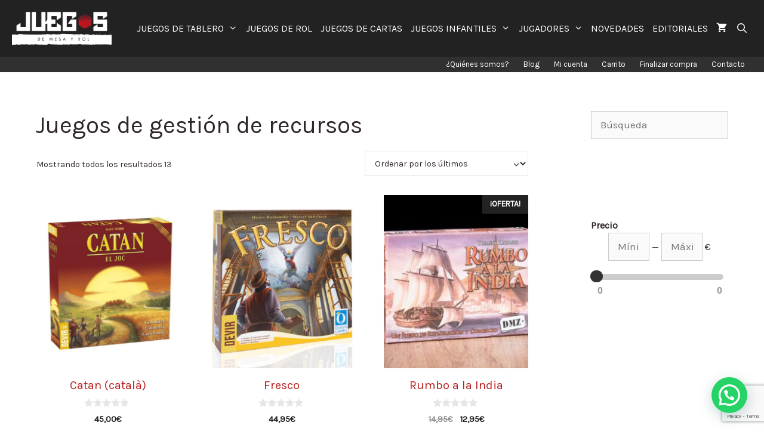

--- FILE ---
content_type: text/html; charset=UTF-8
request_url: https://juegosdemesayrol.com/tipo/gestion-de-recursos/
body_size: 27107
content:
<!DOCTYPE html>
<html lang="es">
<head><link rel="dns-prefetch" href="//www.google.com"><link rel="dns-prefetch" href="//fonts.googleapis.com"><link rel="dns-prefetch" href="//s.w.org"><link rel="dns-prefetch" href="//www.facebook.com"><script>!function(e,t){function n(){for(var e,n=t.getElementsByTagName("link"),r=0;r<n.length;r++)"preload"===(e=n[r]).rel&&"style"===e.getAttribute("as")&&(!function(e,n,r){function a(){l.addEventListener&&l.removeEventListener("load",a),l.media=r||"all"}var l=t.createElement("link");l.rel="stylesheet",l.href=e,l.media="only x";l.addEventListener&&l.addEventListener("load",a);(function e(){t.body?n.parentNode.insertBefore(l,n):setTimeout(e)})(),function e(){for(var n=t.styleSheets,r=n.length;r--;)if(n[r].href===l.href)return a();setTimeout(e)}()}(e.href,e,e.media),e.rel=null)}function r(){n(),clearInterval(a)}try{if(t.createElement("link").relList.supports("preload"))return}catch(e){}var a=setInterval(n,300);e.addEventListener&&e.addEventListener("load",r),e.attachEvent&&e.attachEvent("onload",r),n()}(window,document);</script><link rel="dns-prefetch" href="//fonts.googleapis.com"><link rel="dns-prefetch" href="//fonts.gstatic.com"><link rel="preconnect" href="//fonts.googleapis.com" crossorigin="anonymous"><link rel="preconnect" href="//fonts.gstatic.com" crossorigin="anonymous"><link rel="stylesheet" href="//fonts.googleapis.com/css?family=Roboto%3A400%2C500%2C700%7CKarla:regular,italic&display=swap"><meta name="viewport" content="width=device-width, initial-scale=1">
	<meta charset="UTF-8">
	<link rel="profile" href="https://gmpg.org/xfn/11">
	
	
	<title>▷ Los Mejores Juegos de Gestión de Recursos</title>
	<meta name="description" content="Descubre los mejores juegos de gestión de recursos para disfrutar con familia o amigos ✅ ¿Estas buscando juegos de gestión de recursos?. ¡Entra!" />
	<meta name="robots" content="index, follow, max-snippet:-1, max-image-preview:large, max-video-preview:-1" />
	<link rel="canonical" href="https://juegosdemesayrol.com/tipo/gestion-de-recursos/">
	<meta property="og:locale" content="es_ES" />
	<meta property="og:type" content="article" />
	<meta property="og:title" content="▷ Los Mejores Juegos de Gestión de Recursos" />
	<meta property="og:description" content="Descubre los mejores juegos de gestión de recursos para disfrutar con familia o amigos ✅ ¿Estas buscando juegos de gestión de recursos?. ¡Entra!" />
	<meta property="og:url" content="https://juegosdemesayrol.com/tipo/gestion-de-recursos/" />
	<meta property="og:site_name" content="Juegos de mesa y rol" />
	<meta property="og:image" content="https://juegosdemesayrol.com/wp-content/uploads/logo-compartir.jpg" />
	<meta property="og:image:width" content="400" />
	<meta property="og:image:height" content="400" />
	<meta name="twitter:card" content="summary_large_image" />
	<meta name="twitter:site" content="@juegosmesarol" />
	<script type="application/ld+json" class="yoast-schema-graph">{"@context":"https://schema.org","@graph":[{"@type":"Organization","@id":"https://juegosdemesayrol.com/#organization","name":"Studio Lightroom","url":"https://juegosdemesayrol.com/","sameAs":["https://www.facebook.com/juegosdemesayrol/","https://www.instagram.com/juegosdemesayrol/","https://www.youtube.com/channel/UCx53jyIBjjWxeEvTOiEVZ7w","https://es.pinterest.com/juegosmesarol/","https://twitter.com/juegosmesarol"],"logo":{"@type":"ImageObject","@id":"https://juegosdemesayrol.com/#logo","inLanguage":"es","url":"https://juegosdemesayrol.com/wp-content/uploads/CircularN-baja-1.png","width":150,"height":150,"caption":"Studio Lightroom"},"image":{"@id":"https://juegosdemesayrol.com/#logo"}},{"@type":"WebSite","@id":"https://juegosdemesayrol.com/#website","url":"https://juegosdemesayrol.com/","name":"Juegos de mesa y rol","description":"Tienda online de juegos de mesa y de rol","publisher":{"@id":"https://juegosdemesayrol.com/#organization"},"potentialAction":[{"@type":"SearchAction","target":"https://juegosdemesayrol.com/?s={search_term_string}","query-input":"required name=search_term_string"}],"inLanguage":"es"},{"@type":"CollectionPage","@id":"https://juegosdemesayrol.com/tipo/gestion-de-recursos/#webpage","url":"https://juegosdemesayrol.com/tipo/gestion-de-recursos/","name":"\u25b7 Los Mejores Juegos de Gesti\u00f3n de Recursos","isPartOf":{"@id":"https://juegosdemesayrol.com/#website"},"description":"Descubre los mejores juegos de gesti\u00f3n de recursos para disfrutar con familia o amigos \u2705 \u00bfEstas buscando juegos de gesti\u00f3n de recursos?. \u00a1Entra!","inLanguage":"es","potentialAction":[{"@type":"ReadAction","target":["https://juegosdemesayrol.com/tipo/gestion-de-recursos/"]}]}]}</script>
	





<link href="https://fonts.gstatic.com" crossorigin rel="preconnect">
<link rel="alternate" type="application/rss+xml" title="Juegos de mesa y rol &raquo; Feed" href="https://juegosdemesayrol.com/feed/">
<link rel="alternate" type="application/rss+xml" title="Juegos de mesa y rol &raquo; Feed de los comentarios" href="https://juegosdemesayrol.com/comments/feed/">
<link rel="alternate" type="application/rss+xml" title="Juegos de mesa y rol &raquo; Juegos de gestión de recursos Categoría Feed" href="https://juegosdemesayrol.com/tipo/gestion-de-recursos/feed/">
		
							<style>:root{--wp-admin-theme-color:#007cba;--wp-admin-theme-color-darker-10:#006ba1;--wp-admin-theme-color-darker-20:#005a87}.wp-block-image{margin-bottom:1em}.wp-block-image img{max-width:100%}.wp-block-image .aligncenter{display:table;margin-left:auto;margin-right:auto}.has-text-align-center{text-align:center}.woocommerce img,img{height:auto;max-width:100%}.woocommerce ul.products li.product{float:left;padding:0;position:relative;width:22.05%;margin:0 3.8% 2.992em 0}.woocommerce ul.products li.first{clear:both}.woocommerce ul.products li.last{margin-right:0}.woocommerce ul.products.columns-6 li.product,.woocommerce.columns-6 ul.products li.product{width:13.5%}.woocommerce span.onsale{text-align:center;margin:0;z-index:9}.woocommerce ul.products{margin:0 0 1em;padding:0;list-style:none outside;clear:both}.woocommerce ul.products::after,.woocommerce ul.products::before{content:' ';display:table}.grid-100:after,.grid-container:after,.woocommerce ul.products::after,[class*=mobile-grid-]:after,[class*=tablet-grid-]:after{clear:both}.woocommerce ul.products li{list-style:none outside}.woocommerce ul.products li.product .onsale{right:0;margin:-.5em -.5em 0 0}.woocommerce ul.products li.product .woocommerce-loop-product__title{margin:0;font-size:1em}.woocommerce ul.products li.product a{text-decoration:none}.woocommerce ul.products li.product a img{width:100%;height:auto;display:block;box-shadow:none;margin:0}.main-navigation ul ul a,.woocommerce ul.products li.product strong,article,figure,main,nav{display:block}.woocommerce ul.products li.product .star-rating{font-size:.857em}.woocommerce ul.products li.product .button{margin-top:1em}.woocommerce ul.products li.product .price{display:block;margin-bottom:.5em;font-size:.857em}.woocommerce ul.products li.product .price del{color:inherit;opacity:.5;display:inline;padding-right:10px}.woocommerce ul.products li.product .price ins{background:0 0;font-weight:700;display:inline-block}.woocommerce a.button{margin:0;position:relative;text-decoration:none;overflow:visible;left:auto;border:0;display:inline-block;background-image:none;box-shadow:none;text-shadow:none}.woocommerce .star-rating{float:right;overflow:hidden;position:relative;height:1em;line-height:1;font-size:1em;width:5.4em;font-family:star}.woocommerce .star-rating::before{content:"\73\73\73\73\73";color:#d3ced2;float:left;top:0;left:0;position:absolute}.woocommerce .star-rating span{overflow:hidden;float:left;top:0;left:0;position:absolute;padding-top:1.5em}.woocommerce .star-rating span::before{content:"\53\53\53\53\53";top:0;position:absolute;left:0}.woocommerce .products .star-rating{display:block;margin:0 0 .5em;float:none}.grid-100:after,.grid-100:before,.grid-container:after,.grid-container:before,[class*=mobile-grid-]:after,[class*=mobile-grid-]:before,[class*=tablet-grid-]:after,[class*=tablet-grid-]:before{content:".";display:block;overflow:hidden;visibility:hidden;font-size:0;line-height:0;width:0;height:0}.grid-container{margin-left:auto;margin-right:auto;max-width:1200px;padding-left:10px;padding-right:10px}.grid-100,[class*=mobile-grid-],[class*=tablet-grid-]{-moz-box-sizing:border-box;-webkit-box-sizing:border-box;box-sizing:border-box;padding-left:10px;padding-right:10px}.grid-parent{padding-left:0;padding-right:0}a,body,del,div,form,html,ins,li,span,strong{border:0;margin:0;padding:0}h2,ul{border:0;padding:0}html{font-family:sans-serif;-webkit-text-size-adjust:100%;-ms-text-size-adjust:100%}ul{margin:0 0 1.5em 3em;list-style:disc}a{background-color:transparent}a img{border:0}body{font-size:17px}body,button,h2,input{text-transform:none}body,button,input{font-family:-apple-system,system-ui,BlinkMacSystemFont,"Segoe UI",Helvetica,Arial,sans-serif,"Apple Color Emoji","Segoe UI Emoji","Segoe UI Symbol";font-weight:400}button,input{line-height:1.5;font-size:100%;margin:0;vertical-align:baseline}h2{font-family:inherit;font-style:inherit;margin:0 0 20px;line-height:1.2em;font-weight:300;font-size:30px}li>ul{margin-bottom:0;margin-left:1.5em}strong{font-weight:700}a,ins{text-decoration:none}figure{margin:0}button{border:1px solid transparent;background:#55555e;-webkit-appearance:button;padding:10px 20px}input[type=search]{-webkit-appearance:textfield;background:#fafafa;border:1px solid #ccc;border-radius:0;padding:10px 15px;box-sizing:border-box;max-width:100%;color:#666;background-color:#fafafa;border-color:#ccc}input[type=search]::-webkit-search-decoration{-webkit-appearance:none}.button{padding:10px 20px;display:inline-block}.aligncenter{clear:both;display:block;margin:0 auto}.size-full{max-width:100%;height:auto}.screen-reader-text{border:0;clip:rect(1px,1px,1px,1px);-webkit-clip-path:inset(50%);clip-path:inset(50%);height:1px;margin:-1px;overflow:hidden;padding:0;position:absolute!important;width:1px;word-wrap:normal!important}.entry-content:after,.site-content:after{content:"";display:table;clear:both}.main-navigation{z-index:100;padding:0;clear:both;display:block}.main-navigation a{display:block;text-decoration:none}.main-navigation ul,.secondary-navigation ul{list-style:none;margin:0;padding-left:0}.inside-navigation{position:relative}.main-navigation li,.secondary-navigation li{float:left;position:relative}.nav-aligned-right .main-navigation:not(.toggled) .menu>li{float:none;display:inline-block}.nav-aligned-right .main-navigation:not(.toggled) ul{letter-spacing:-.31em;font-size:1em}.nav-aligned-right .main-navigation:not(.toggled) ul li{letter-spacing:normal}.nav-aligned-right .main-navigation{text-align:right}.main-navigation li.search-item{float:right;z-index:21}.main-navigation ul ul{display:block;box-shadow:1px 1px 0 rgba(0,0,0,.1);float:left;position:absolute;left:-99999px;opacity:0;z-index:99999;width:200px;text-align:left;top:auto;height:0;overflow:hidden}.main-navigation ul ul li{width:100%}.main-navigation .main-nav ul ul li a{line-height:normal;font-size:15px}.main-navigation .main-nav ul li.menu-item-has-children>a{padding-right:0;position:relative}.menu-item-has-children .dropdown-menu-toggle{display:inline-block;height:100%;clear:both;padding-left:10px}.site-logo{display:inline-block;max-width:100%}.site-content{word-wrap:break-word}.separate-containers .inside-article{padding:40px}.separate-containers.no-sidebar .site-main{margin-left:0;margin-right:0}.separate-containers .site-main>:last-child{margin-bottom:0}.container.grid-container{width:auto}body{background-color:#fff;color:#302727}a{color:#bc1e1e}body .grid-container{max-width:1240px}.navigation-search{position:absolute;left:-99999px;visibility:hidden;z-index:20;width:100%;top:0;opacity:0}.navigation-search input[type=search]{outline:0;border:0;vertical-align:bottom;line-height:1;opacity:.9;width:100%;z-index:20;border-radius:0;-webkit-appearance:none;color:#fff;background-color:#3f3f3f;height:95px}.navigation-search input::-ms-clear{display:none;width:0;height:0}.navigation-search input::-ms-reveal{display:none;width:0;height:0}.navigation-search input::-webkit-search-cancel-button,.navigation-search input::-webkit-search-decoration,.navigation-search input::-webkit-search-results-button,.navigation-search input::-webkit-search-results-decoration{display:none}body,button,input{font-family:"Karla",sans-serif}body{line-height:1.5}.entry-content>[class*=wp-block-]:not(:last-child){margin-bottom:1.5em}.main-navigation a{font-weight:400;text-transform:uppercase;font-size:16px}.button,.main-navigation a,.menu-toggle{font-family:"Karla",sans-serif}.button{font-weight:300}.main-navigation{background-color:#222}.main-navigation .main-nav ul li a,.main-navigation .main-nav ul ul li a,.main-navigation .mobile-bar-items a,.menu-toggle{color:#fff}.main-navigation ul ul{background-color:#3f3f3f}.separate-containers .inside-article{background-color:#fff}a.button,button{color:#fff;background-color:#960000}.separate-containers .site-main>*{margin-bottom:25px}.separate-containers .site-main{margin:25px}.main-navigation .main-nav ul li a,.main-navigation .mobile-bar-items a{padding-left:7px;padding-right:7px;line-height:95px}.main-navigation .main-nav ul ul li a{padding:8px 7px}.menu-item-has-children .dropdown-menu-toggle{padding-right:7px}.cart-contents>span.number-of-items.no-items,.menu-toggle{display:none}.menu-toggle{padding:0 20px;line-height:60px;margin:0;font-weight:400;text-transform:none;font-size:15px}button.menu-toggle{background-color:transparent;width:100%;border:0;text-align:center}.menu-toggle .mobile-menu{padding-left:3px}.nav-search-enabled .main-navigation .menu-toggle{text-align:left}.mobile-bar-items{display:none;right:0;top:0;z-index:21;list-style-type:none}.mobile-bar-items a{display:inline-block}.dropdown-menu-toggle:before,.menu-toggle:before,.search-item a:before{-moz-osx-font-smoothing:grayscale;-webkit-font-smoothing:antialiased;font-style:normal;font-variant:normal;text-rendering:auto;line-height:1;content:"\f0c9";font-family:GeneratePress;width:1.28571429em;text-align:center;display:inline-block}.dropdown-menu-toggle:before,.search-item a:before{content:"\f002"}.dropdown-menu-toggle:before{content:"\f107";width:.8em;text-align:left}.joinchat{--bottom:20px;--sep:20px;--header:70px;--btn:60px;--vh:100vh;--rgb:var(--red),var(--green),var(--blue);--color:rgb(var(--rgb));--dark:rgb(calc(var(--red) - 75),calc(var(--green) - 75),calc(var(--blue) - 75));--hover:rgb(calc(var(--red) + 50),calc(var(--green) + 50),calc(var(--blue) + 50));--bg:rgba(var(--rgb),.04);--tolerance:210;--bw:calc((var(--red)*.2126 + var(--green)*.7152 + var(--blue)*.0722 - var(--tolerance))*-100000);--text:rgba(var(--bw),var(--bw),var(--bw),min(1,max(.7,var(--bw))));--msg:var(--color);position:fixed;z-index:1000;right:var(--sep);bottom:var(--bottom);color:var(--text);font:16px/1.625em -apple-system,BlinkMacSystemFont,Segoe UI,Roboto,Oxygen,Ubuntu,Cantarell,Open Sans,Helvetica Neue,sans-serif;letter-spacing:0;transform:scale3d(0,0,0);-webkit-font-smoothing:antialiased}.joinchat *,.joinchat :after,.joinchat :before{box-sizing:border-box}.joinchat:not(.joinchat--show)>div{display:none}.joinchat__button{display:flex;flex-direction:row;position:absolute;z-index:2;bottom:8px;right:8px;height:var(--btn);min-width:var(--btn);max-width:95vw;background:#25d366;color:inherit;border-radius:calc(var(--btn)/2);box-shadow:1px 6px 24px 0 rgba(7,94,84,.24);will-change:background-color,width}.joinchat{--red:37;--green:211;--blue:102}.secondary-navigation{clear:both;z-index:99;padding:0;background-color:rgba(12,12,12,.85)}.secondary-navigation a{display:block;text-decoration:none}.secondary-navigation .main-nav ul li a,.secondary-navigation .menu-toggle{text-transform:none;font-size:13px;color:#fff;font-family:"Karla",sans-serif;font-weight:500;padding-left:12px;padding-right:12px;line-height:26px}.secondary-navigation .menu-toggle{margin:0}.secondary-nav-aligned-right.secondary-nav-below-header .secondary-navigation .sf-menu>li{float:none;display:inline-block}.secondary-nav-aligned-right .secondary-navigation ul.secondary-menu{font-size:0}.secondary-nav-aligned-right.secondary-nav-below-header .secondary-navigation{text-align:right}.navigation-branding{display:flex;align-items:center;order:1;margin-right:auto;margin-left:10px}.navigation-branding img{position:relative;vertical-align:middle;padding:10px 0;display:block;box-sizing:border-box;margin-right:10px;height:95px;width:auto}.main-navigation:not(.grid-container):not(.mobile-header-navigation) .inside-navigation.grid-container .navigation-branding{margin-left:0}.main-navigation.has-branding .inside-navigation{flex-wrap:wrap;display:flex;align-items:center}.main-navigation .menu-toggle{flex-grow:1;width:auto}.main-navigation.has-branding .menu-toggle{flex-grow:0;order:3;padding-right:20px}.main-navigation .mobile-bar-items{order:2;position:relative}.main-navigation:not(.slideout-navigation) .mobile-bar-items+.menu-toggle{text-align:left}.main-navigation:not(.slideout-navigation) .main-nav{order:4}.mobile-bar-items{position:relative}@supports (display:grid){.woocommerce ul.products li.product{display:flex;flex-direction:column}}.woocommerce ul.products li.product .woocommerce-LoopProduct-link{display:block;margin-bottom:auto}.woocommerce ul.products li.product .button{margin-left:auto;margin-right:auto}.woocommerce ul.products li.product .woocommerce-LoopProduct-link>:not(:first-child){margin-top:10px;margin-bottom:0}.woocommerce span.onsale,.woocommerce ul.products li.product .onsale{position:relative;border-radius:0;min-height:15px;min-width:initial;padding:8px 13px;line-height:1;display:inline-block;top:auto;left:auto;font-size:80%;text-transform:uppercase;font-weight:700}.woocommerce ul.products li.product.sales-flash-overlay .onsale{position:absolute;top:0;right:0;margin:0}.woocommerce ul.products li.product .woocommerce-loop-product__title{padding:0}.woocommerce a.button{border-radius:0;font-size:inherit;line-height:inherit;padding:10px 20px;color:#fff;background-color:#960000;font-weight:300;text-transform:none}.wc-product-image,ul.products .woocommerce-text-align-center{text-align:center}ul.products li.product.woocommerce-text-align-center .price,ul.products li.product.woocommerce-text-align-center .star-rating{margin-left:auto;margin-right:auto}.woocommerce .star-rating:before{color:rgba(0,0,0,.4);opacity:.25;content:"SSSSS"}nav li.wc-menu-item{float:right}.cart-contents>span{line-height:0}.cart-contents>span:not(:empty){margin-left:10px}.woocommerce ul.products li.product .price{font-weight:700;color:#222}.inside-wc-product-image{position:relative;display:inline-block}.main-navigation a.cart-contents:not(.has-svg-icon):before{content:"\f07a";display:inline-block;font-family:"GP Premium";font-style:normal;font-weight:400;font-variant:normal;text-transform:none;line-height:1;-webkit-font-smoothing:antialiased;-moz-osx-font-smoothing:grayscale}.cart-contents>span.number-of-items{font-size:11px;background:rgba(255,255,255,.1);line-height:1.7em;height:1.7em;width:1.7em;text-align:center;border-radius:50%;margin-left:5px;position:relative;top:-5px;display:none}.wc-menu-cart-activated .menu-toggle{text-align:left}.woocommerce ul.products li.product .woocommerce-LoopProduct-link h2{font-weight:400;text-transform:none;font-size:20px}.woocommerce .star-rating span:before{color:#ffa200}.woocommerce span.onsale{background-color:#222;color:#fff}@media only screen and (max-width:768px){.woocommerce ul.products[class*=columns-] li.product{width:48%;float:left;clear:both;margin:0 0 2.992em}.woocommerce ul.products[class*=columns-] li.product:nth-child(2n){float:right;clear:none!important}}@media (max-width:767px){.mobile-grid-100{clear:both;width:100%}}@media (min-width:768px) and (max-width:1024px){.tablet-grid-100{clear:both;width:100%}}@media (min-width:1025px){.grid-100{clear:both;width:100%}}@media (max-width:768px){h2{font-size:25px}.separate-containers .inside-article{padding:30px}.main-navigation .menu-toggle,.main-navigation .mobile-bar-items,.secondary-navigation .menu-toggle{display:block}.main-navigation ul,.secondary-navigation ul{display:none}.content-area{float:none;width:100%;left:0;right:0}.site-main{margin-left:0!important;margin-right:0!important}.main-navigation:not(.slideout-navigation) .main-nav{-ms-flex:0 0 100%;flex:0 0 100%}.main-navigation:not(.slideout-navigation) .inside-navigation{-ms-flex-wrap:wrap;flex-wrap:wrap;display:-webkit-box;display:-ms-flexbox;display:flex}.mobile-bar-items+.menu-toggle{text-align:left}body.nav-search-enabled .wc-menu-cart-activated:not(#mobile-header) .mobile-bar-items{float:right;position:relative}.nav-search-enabled .wc-menu-cart-activated:not(#mobile-header) .menu-toggle{float:left;width:auto}.mobile-bar-items.wc-mobile-cart-items{z-index:1}.woocommerce ul.products li.product a img{width:auto;margin-left:auto;margin-right:auto}}@media (max-width:480px),(orientation:landscape) and (max-width:767px){.joinchat{--bottom:6px;--sep:6px;--header:55px}}@media (max-width:1250px){#site-navigation .navigation-branding{margin-left:10px}}img.lazy{display:none}</style><script async defer>try{!function(e,t,n,o,i,r){function a(){r("scroll",a),r("mouseover",a),r("touchstart",a,{passive:!0}),s()}function s(t){for(o=e.getElementsByTagName("script")[t=0],ress_js=d;n[t];)d(n[t++]);n=[]}function d(t,n){e.getElementById(t)||(n=e.createElement("script"),n.src=n.id=t,n.async=!0,o.parentNode.insertBefore(n,o))}ress_js=n.push.bind(n),i=t.addEventListener,r=t.removeEventListener,i&&"complete"!==e.readyState?(i("load",function(){setTimeout(a,5500)}),i("scroll",a),i("mousemove",a),i("touchstart",a)):s()}(document,window,[])}catch(e){console.log(e)}</script><script type="text/javascript" data-cfasync="false" data-wpfc-render="false" async>ress_js("//www.googletagmanager.com/gtag/js?id=UA-75110608-1");</script>
			<script type="text/javascript" data-cfasync="false" data-wpfc-render="false">
				var mi_version = '8.3.0';
				var mi_track_user = true;
				var mi_no_track_reason = '';
				
								var disableStrs = [
															'ga-disable-UA-75110608-1',
									];

				/* Function to detect opted out users */
				function __gtagTrackerIsOptedOut() {
					for ( var index = 0; index < disableStrs.length; index++ ) {
						if ( document.cookie.indexOf( disableStrs[ index ] + '=true' ) > -1 ) {
							return true;
						}
					}

					return false;
				}

				/* Disable tracking if the opt-out cookie exists. */
				if ( __gtagTrackerIsOptedOut() ) {
					for ( var index = 0; index < disableStrs.length; index++ ) {
						window[ disableStrs[ index ] ] = true;
					}
				}

				/* Opt-out function */
				function __gtagTrackerOptout() {
					for ( var index = 0; index < disableStrs.length; index++ ) {
						document.cookie = disableStrs[ index ] + '=true; expires=Thu, 31 Dec 2099 23:59:59 UTC; path=/';
						window[ disableStrs[ index ] ] = true;
					}
				}

				if ( 'undefined' === typeof gaOptout ) {
					function gaOptout() {
						__gtagTrackerOptout();
					}
				}
								window.dataLayer = window.dataLayer || [];

				window.MonsterInsightsDualTracker = {
					helpers: {},
					trackers: {},
				};
				if ( mi_track_user ) {
					function __gtagDataLayer() {
						dataLayer.push( arguments );
					}

					function __gtagTracker( type, name, parameters ) {
						if (!parameters) {
							parameters = {};
						}

						if (parameters.send_to) {
							__gtagDataLayer.apply( null, arguments );
							return;
						}

						if ( type === 'event' ) {
							
															parameters.send_to = monsterinsights_frontend.ua;
								__gtagDataLayer( type, name, parameters );
													} else {
							__gtagDataLayer.apply( null, arguments );
						}
					}
					__gtagTracker( 'js', new Date() );
					__gtagTracker( 'set', {
						'developer_id.dZGIzZG' : true,
											} );
															__gtagTracker( 'config', 'UA-75110608-1', {"forceSSL":"true"} );
										window.gtag = __gtagTracker;											(function () {
							/* https://developers.google.com/analytics/devguides/collection/analyticsjs/ */
							/* ga and __gaTracker compatibility shim. */
							var noopfn = function () {
								return null;
							};
							var newtracker = function () {
								return new Tracker();
							};
							var Tracker = function () {
								return null;
							};
							var p = Tracker.prototype;
							p.get = noopfn;
							p.set = noopfn;
							p.send = function (){
								var args = Array.prototype.slice.call(arguments);
								args.unshift( 'send' );
								__gaTracker.apply(null, args);
							};
							var __gaTracker = function () {
								var len = arguments.length;
								if ( len === 0 ) {
									return;
								}
								var f = arguments[len - 1];
								if ( typeof f !== 'object' || f === null || typeof f.hitCallback !== 'function' ) {
									if ( 'send' === arguments[0] ) {
										var hitConverted, hitObject = false, action;
										if ( 'event' === arguments[1] ) {
											if ( 'undefined' !== typeof arguments[3] ) {
												hitObject = {
													'eventAction': arguments[3],
													'eventCategory': arguments[2],
													'eventLabel': arguments[4],
													'value': arguments[5] ? arguments[5] : 1,
												}
											}
										}
										if ( 'pageview' === arguments[1] ) {
											if ( 'undefined' !== typeof arguments[2] ) {
												hitObject = {
													'eventAction': 'page_view',
													'page_path' : arguments[2],
												}
											}
										}
										if ( typeof arguments[2] === 'object' ) {
											hitObject = arguments[2];
										}
										if ( typeof arguments[5] === 'object' ) {
											Object.assign( hitObject, arguments[5] );
										}
										if ( 'undefined' !== typeof arguments[1].hitType ) {
											hitObject = arguments[1];
											if ( 'pageview' === hitObject.hitType ) {
												hitObject.eventAction = 'page_view';
											}
										}
										if ( hitObject ) {
											action = 'timing' === arguments[1].hitType ? 'timing_complete' : hitObject.eventAction;
											hitConverted = mapArgs( hitObject );
											__gtagTracker( 'event', action, hitConverted );
										}
									}
									return;
								}

								function mapArgs( args ) {
									var arg, hit = {};
									var gaMap = {
										'eventCategory': 'event_category',
										'eventAction': 'event_action',
										'eventLabel': 'event_label',
										'eventValue': 'event_value',
										'nonInteraction': 'non_interaction',
										'timingCategory': 'event_category',
										'timingVar': 'name',
										'timingValue': 'value',
										'timingLabel': 'event_label',
										'page' : 'page_path',
										'location' : 'page_location',
										'title' : 'page_title',
									};
									for ( arg in args ) {
																				if ( ! ( ! args.hasOwnProperty(arg) || ! gaMap.hasOwnProperty(arg) ) ) {
											hit[gaMap[arg]] = args[arg];
										} else {
											hit[arg] = args[arg];
										}
									}
									return hit;
								}

								try {
									f.hitCallback();
								} catch ( ex ) {
								}
							};
							__gaTracker.create = newtracker;
							__gaTracker.getByName = newtracker;
							__gaTracker.getAll = function () {
								return [];
							};
							__gaTracker.remove = noopfn;
							__gaTracker.loaded = true;
							window['__gaTracker'] = __gaTracker;
						})();
									} else {
										console.log( "" );
					( function () {
							function __gtagTracker() {
								return null;
							}
							window['__gtagTracker'] = __gtagTracker;
							window['gtag'] = __gtagTracker;
					} )();
									}
			</script>
				
		<script src="/s/b3232f.js"></script><style>
img.wp-smiley,
img.emoji {
	display: inline !important;
	border: none !important;
	box-shadow: none !important;
	height: 1em !important;
	width: 1em !important;
	margin: 0 .07em !important;
	vertical-align: -0.1em !important;
	background: none !important;
	padding: 0 !important;
}
</style>
	

<link rel="preload" as="style" onload="this.rel='stylesheet'" href="/s/9cb6c3.css"><noscript><link rel="stylesheet" href="/s/9cb6c3.css"></noscript>





<style id="kk-star-ratings-inline-css">
.kk-star-ratings .kksr-stars .kksr-star {
        margin-right: 0px;
    }
    [dir="rtl"] .kk-star-ratings .kksr-stars .kksr-star {
        margin-left: 0px;
        margin-right: 0;
    }
</style>
<link rel="preload" as="style" onload="this.rel='stylesheet'" href="/s/941992.css"><noscript><link rel="stylesheet" href="/s/941992.css"></noscript>



<style id="woocommerce-inline-inline-css">
.woocommerce form .form-row .required { visibility: visible; }
</style>
<link rel="preload" as="style" onload="this.rel='stylesheet'" href="/s/c82e76.css"><noscript><link rel="stylesheet" href="/s/c82e76.css"></noscript>

<style id="generate-style-inline-css">
body{background-color:#ffffff;color:#302727;}a{color:#bc1e1e;}a:hover, a:focus, a:active{color:#000000;}body .grid-container{max-width:1240px;}.wp-block-group__inner-container{max-width:1240px;margin-left:auto;margin-right:auto;}.site-header .header-image{width:190px;}.navigation-search{position:absolute;left:-99999px;pointer-events:none;visibility:hidden;z-index:20;width:100%;top:0;transition:opacity 100ms ease-in-out;opacity:0;}.navigation-search.nav-search-active{left:0;right:0;pointer-events:auto;visibility:visible;opacity:1;}.navigation-search input[type="search"]{outline:0;border:0;vertical-align:bottom;line-height:1;opacity:0.9;width:100%;z-index:20;border-radius:0;-webkit-appearance:none;height:60px;}.navigation-search input::-ms-clear{display:none;width:0;height:0;}.navigation-search input::-ms-reveal{display:none;width:0;height:0;}.navigation-search input::-webkit-search-decoration, .navigation-search input::-webkit-search-cancel-button, .navigation-search input::-webkit-search-results-button, .navigation-search input::-webkit-search-results-decoration{display:none;}.main-navigation li.search-item{z-index:21;}li.search-item.active{transition:opacity 100ms ease-in-out;}.nav-left-sidebar .main-navigation li.search-item.active,.nav-right-sidebar .main-navigation li.search-item.active{width:auto;display:inline-block;float:right;}.gen-sidebar-nav .navigation-search{top:auto;bottom:0;}body, button, input, select, textarea{font-family:"Karla", sans-serif;}body{line-height:1.5;}.entry-content > [class*="wp-block-"]:not(:last-child){margin-bottom:1.5em;}.main-title{font-family:"Karla", sans-serif;}.main-navigation a, .menu-toggle{font-family:"Karla", sans-serif;font-weight:400;text-transform:uppercase;font-size:16px;}.main-navigation .main-nav ul ul li a{font-size:15px;}.sidebar .widget, .footer-widgets .widget{font-size:17px;}button:not(.menu-toggle),html input[type="button"],input[type="reset"],input[type="submit"],.button,.wp-block-button .wp-block-button__link{font-family:"Karla", sans-serif;font-weight:300;}h1{font-weight:300;font-size:40px;}h2{font-weight:300;font-size:30px;}h3{font-size:20px;}h4{font-size:inherit;}h5{font-size:inherit;}.site-info{font-family:"Karla", sans-serif;}@media (max-width:768px){.main-title{font-size:20px;}h1{font-size:30px;}h2{font-size:25px;}}.top-bar{background-color:#636363;color:#ffffff;}.top-bar a{color:#ffffff;}.top-bar a:hover{color:#303030;}.site-header{background-color:#ffffff;color:#3a3a3a;}.site-header a{color:#3a3a3a;}.main-title a,.main-title a:hover{color:#ffffff;}.site-description{color:#757575;}.main-navigation,.main-navigation ul ul{background-color:#222222;}.main-navigation .main-nav ul li a,.menu-toggle, .main-navigation .menu-bar-items{color:#ffffff;}.main-navigation .main-nav ul li:hover > a,.main-navigation .main-nav ul li:focus > a, .main-navigation .main-nav ul li.sfHover > a, .main-navigation .menu-bar-item:hover > a, .main-navigation .menu-bar-item.sfHover > a{color:#ffffff;background-color:#3f3f3f;}button.menu-toggle:hover,button.menu-toggle:focus,.main-navigation .mobile-bar-items a,.main-navigation .mobile-bar-items a:hover,.main-navigation .mobile-bar-items a:focus{color:#ffffff;}.main-navigation .main-nav ul li[class*="current-menu-"] > a{color:#ffffff;background-color:#3f3f3f;}.main-navigation .main-nav ul li[class*="current-menu-"] > a:hover,.main-navigation .main-nav ul li[class*="current-menu-"].sfHover > a{color:#ffffff;background-color:#3f3f3f;}.navigation-search input[type="search"],.navigation-search input[type="search"]:active, .navigation-search input[type="search"]:focus, .main-navigation .main-nav ul li.search-item.active > a, .main-navigation .menu-bar-items .search-item.active > a{color:#ffffff;background-color:#3f3f3f;}.main-navigation ul ul{background-color:#3f3f3f;}.main-navigation .main-nav ul ul li a{color:#ffffff;}.main-navigation .main-nav ul ul li:hover > a,.main-navigation .main-nav ul ul li:focus > a,.main-navigation .main-nav ul ul li.sfHover > a{color:#ffffff;background-color:#4f4f4f;}.main-navigation .main-nav ul ul li[class*="current-menu-"] > a{color:#ffffff;background-color:#4f4f4f;}.main-navigation .main-nav ul ul li[class*="current-menu-"] > a:hover,.main-navigation .main-nav ul ul li[class*="current-menu-"].sfHover > a{color:#ffffff;background-color:#4f4f4f;}.separate-containers .inside-article, .separate-containers .comments-area, .separate-containers .page-header, .one-container .container, .separate-containers .paging-navigation, .inside-page-header{background-color:#ffffff;}.entry-meta{color:#595959;}.entry-meta a{color:#595959;}.entry-meta a:hover{color:#1e73be;}.sidebar .widget{background-color:#ffffff;}.sidebar .widget .widget-title{color:#000000;}.footer-widgets{background-color:#ffffff;}.footer-widgets .widget-title{color:#000000;}.site-info{color:#ffffff;background-color:#222222;}.site-info a{color:#ffffff;}.site-info a:hover{color:#606060;}.footer-bar .widget_nav_menu .current-menu-item a{color:#606060;}input[type="text"],input[type="email"],input[type="url"],input[type="password"],input[type="search"],input[type="tel"],input[type="number"],textarea,select{color:#666666;background-color:#fafafa;border-color:#cccccc;}input[type="text"]:focus,input[type="email"]:focus,input[type="url"]:focus,input[type="password"]:focus,input[type="search"]:focus,input[type="tel"]:focus,input[type="number"]:focus,textarea:focus,select:focus{color:#666666;background-color:#ffffff;border-color:#bfbfbf;}button,html input[type="button"],input[type="reset"],input[type="submit"],a.button,a.wp-block-button__link:not(.has-background){color:#ffffff;background-color:#960000;}button:hover,html input[type="button"]:hover,input[type="reset"]:hover,input[type="submit"]:hover,a.button:hover,button:focus,html input[type="button"]:focus,input[type="reset"]:focus,input[type="submit"]:focus,a.button:focus,a.wp-block-button__link:not(.has-background):active,a.wp-block-button__link:not(.has-background):focus,a.wp-block-button__link:not(.has-background):hover{color:#ffffff;background-color:#6d0000;}a.generate-back-to-top{background-color:rgba( 0,0,0,0.4 );color:#ffffff;}a.generate-back-to-top:hover,a.generate-back-to-top:focus{background-color:rgba( 0,0,0,0.6 );color:#ffffff;}@media (max-width: 768px){.main-navigation .menu-bar-item:hover > a, .main-navigation .menu-bar-item.sfHover > a{background:none;color:#ffffff;}}.inside-top-bar{padding:10px;}.entry-content .alignwide, body:not(.no-sidebar) .entry-content .alignfull{margin-left:-40px;width:calc(100% + 80px);max-width:calc(100% + 80px);}.separate-containers .widget, .separate-containers .site-main > *, .separate-containers .page-header, .widget-area .main-navigation{margin-bottom:25px;}.separate-containers .site-main{margin:25px;}.both-right.separate-containers .inside-left-sidebar{margin-right:12px;}.both-right.separate-containers .inside-right-sidebar{margin-left:12px;}.both-left.separate-containers .inside-left-sidebar{margin-right:12px;}.both-left.separate-containers .inside-right-sidebar{margin-left:12px;}.separate-containers .page-header-image, .separate-containers .page-header-contained, .separate-containers .page-header-image-single, .separate-containers .page-header-content-single{margin-top:25px;}.separate-containers .inside-right-sidebar, .separate-containers .inside-left-sidebar{margin-top:25px;margin-bottom:25px;}.main-navigation .main-nav ul li a,.menu-toggle,.main-navigation .mobile-bar-items a{padding-left:7px;padding-right:7px;line-height:95px;}.main-navigation .main-nav ul ul li a{padding:8px 7px 8px 7px;}.navigation-search input[type="search"]{height:95px;}.rtl .menu-item-has-children .dropdown-menu-toggle{padding-left:7px;}.menu-item-has-children .dropdown-menu-toggle{padding-right:7px;}.menu-item-has-children ul .dropdown-menu-toggle{padding-top:8px;padding-bottom:8px;margin-top:-8px;}.rtl .main-navigation .main-nav ul li.menu-item-has-children > a{padding-right:7px;}.site-info{padding:20px;}@media (max-width:768px){.separate-containers .inside-article, .separate-containers .comments-area, .separate-containers .page-header, .separate-containers .paging-navigation, .one-container .site-content, .inside-page-header, .wp-block-group__inner-container{padding:30px;}.site-info{padding-right:10px;padding-left:10px;}.entry-content .alignwide, body:not(.no-sidebar) .entry-content .alignfull{margin-left:-30px;width:calc(100% + 60px);max-width:calc(100% + 60px);}}.one-container .sidebar .widget{padding:0px;}@media (max-width: 768px){.main-navigation .menu-toggle,.main-navigation .mobile-bar-items,.sidebar-nav-mobile:not(#sticky-placeholder){display:block;}.main-navigation ul,.gen-sidebar-nav{display:none;}[class*="nav-float-"] .site-header .inside-header > *{float:none;clear:both;}}
.dynamic-author-image-rounded{border-radius:100%;}.dynamic-featured-image, .dynamic-author-image{vertical-align:middle;}.one-container.blog .dynamic-content-template:not(:last-child), .one-container.archive .dynamic-content-template:not(:last-child){padding-bottom:0px;}.dynamic-entry-excerpt > p:last-child{margin-bottom:0px;}
.main-navigation .main-nav ul li a,.menu-toggle,.main-navigation .mobile-bar-items a{transition: line-height 300ms ease}.main-navigation.toggled .main-nav > ul{background-color: #222222}
.navigation-branding .main-title{font-weight:bold;text-transform:none;font-size:25px;font-family:"Karla", sans-serif;}@media (max-width: 768px){.navigation-branding .main-title{font-size:20px;}}
@media (min-width: 769px) and (max-width: 1024px),(min-width:1025px){.main-navigation.sticky-navigation-transition .main-nav > ul > li > a,.sticky-navigation-transition .menu-toggle,.main-navigation.sticky-navigation-transition .mobile-bar-items a, .sticky-navigation-transition .navigation-branding .main-title{line-height:49px;}.main-navigation.sticky-navigation-transition .site-logo img, .main-navigation.sticky-navigation-transition .navigation-search input[type="search"], .main-navigation.sticky-navigation-transition .navigation-branding img{height:49px;}}
</style>
<link rel="preload" as="style" onload="this.rel='stylesheet'" href="/s/66acee.css"><noscript><link rel="stylesheet" href="/s/66acee.css"></noscript>



<style id="joinchat-inline-css">
.joinchat{ --red:37; --green:211; --blue:102; }
</style>
<link rel="preload" as="style" onload="this.rel='stylesheet'" href="/s/0ec71c.css"><noscript><link rel="stylesheet" href="/s/0ec71c.css"></noscript>



<style id="generate-secondary-nav-inline-css">
.secondary-navigation{background-color:rgba(12,12,12,0.85);}.secondary-navigation .main-nav ul li a,.secondary-navigation .menu-toggle,.secondary-menu-bar-items .menu-bar-item > a{color:#ffffff;font-family:"Karla", sans-serif;font-weight:500;padding-left:12px;padding-right:12px;line-height:26px;}.secondary-navigation .secondary-menu-bar-items{color:#ffffff;}button.secondary-menu-toggle:hover,button.secondary-menu-toggle:focus{color:#ffffff;}.widget-area .secondary-navigation{margin-bottom:25px;}.secondary-navigation ul ul{background-color:#303030;top:auto;}.secondary-navigation .main-nav ul ul li a{color:#ffffff;padding-left:12px;padding-right:12px;padding-top:8px;padding-bottom:8px;}.secondary-navigation .menu-item-has-children ul .dropdown-menu-toggle{padding-top:8px;padding-bottom:8px;margin-top:-8px;}.secondary-navigation .menu-item-has-children .dropdown-menu-toggle{padding-right:12px;}.secondary-navigation .menu-item-has-children ul .dropdown-menu-toggle{padding-top:8px;padding-bottom:8px;margin-top:-8px;}.secondary-navigation .main-nav ul li:not([class*="current-menu-"]):hover > a, .secondary-navigation .main-nav ul li:not([class*="current-menu-"]):focus > a, .secondary-navigation .main-nav ul li.sfHover:not([class*="current-menu-"]) > a, .secondary-menu-bar-items .menu-bar-item:hover > a{color:#ffffff;background-color:#303030;}.secondary-navigation .main-nav ul ul li:not([class*="current-menu-"]):hover > a,.secondary-navigation .main-nav ul ul li:not([class*="current-menu-"]):focus > a,.secondary-navigation .main-nav ul ul li.sfHover:not([class*="current-menu-"]) > a{color:#ffffff;background-color:#474747;}.secondary-navigation .main-nav ul li[class*="current-menu-"] > a{color:#222222;background-color:#ffffff;}.secondary-navigation .main-nav ul ul li[class*="current-menu-"] > a{color:#ffffff;background-color:#474747;}@media (max-width: 768px) {.secondary-menu-bar-items .menu-bar-item:hover > a{background: none;color: #ffffff;}}
</style>
<link rel="preload" as="style" onload="this.rel='stylesheet'" href="/s/68b814.css"><noscript><link rel="stylesheet" href="/s/68b814.css"></noscript>


<style id="generate-navigation-branding-inline-css">
.navigation-branding img, .site-logo.mobile-header-logo img{height:95px;width:auto;}.navigation-branding .main-title{line-height:95px;}@media (max-width: 1250px){#site-navigation .navigation-branding, #sticky-navigation .navigation-branding{margin-left:10px;}}@media (max-width: 768px){.main-navigation:not(.slideout-navigation) .main-nav{-ms-flex:0 0 100%;flex:0 0 100%;}.main-navigation:not(.slideout-navigation) .inside-navigation{-ms-flex-wrap:wrap;flex-wrap:wrap;display:-webkit-box;display:-ms-flexbox;display:flex;}.nav-aligned-center .navigation-branding, .nav-aligned-left .navigation-branding{margin-right:auto;}.nav-aligned-center  .main-navigation.has-branding:not(.slideout-navigation) .inside-navigation .main-nav,.nav-aligned-center  .main-navigation.has-sticky-branding.navigation-stick .inside-navigation .main-nav,.nav-aligned-left  .main-navigation.has-branding:not(.slideout-navigation) .inside-navigation .main-nav,.nav-aligned-left  .main-navigation.has-sticky-branding.navigation-stick .inside-navigation .main-nav{margin-right:0px;}}
</style>
<link rel="preload" as="style" onload="this.rel='stylesheet'" href="/s/54b6f7.css"><noscript><link rel="stylesheet" href="/s/54b6f7.css"></noscript>
<style id="generate-woocommerce-inline-css">
.woocommerce ul.products li.product .woocommerce-LoopProduct-link h2, .woocommerce ul.products li.product .woocommerce-loop-category__title{font-weight:normal;text-transform:none;font-size:20px;}.woocommerce .up-sells ul.products li.product .woocommerce-LoopProduct-link h2, .woocommerce .cross-sells ul.products li.product .woocommerce-LoopProduct-link h2, .woocommerce .related ul.products li.product .woocommerce-LoopProduct-link h2{font-size:20px;}.woocommerce #respond input#submit, .woocommerce a.button, .woocommerce button.button, .woocommerce input.button{color:#ffffff;background-color:#960000;font-weight:300;text-transform:none;}.woocommerce #respond input#submit:hover, .woocommerce a.button:hover, .woocommerce button.button:hover, .woocommerce input.button:hover{color:#ffffff;background-color:#6d0000;}.woocommerce #respond input#submit.alt, .woocommerce a.button.alt, .woocommerce button.button.alt, .woocommerce input.button.alt, .woocommerce #respond input#submit.alt.disabled, .woocommerce #respond input#submit.alt.disabled:hover, .woocommerce #respond input#submit.alt:disabled, .woocommerce #respond input#submit.alt:disabled:hover, .woocommerce #respond input#submit.alt:disabled[disabled], .woocommerce #respond input#submit.alt:disabled[disabled]:hover, .woocommerce a.button.alt.disabled, .woocommerce a.button.alt.disabled:hover, .woocommerce a.button.alt:disabled, .woocommerce a.button.alt:disabled:hover, .woocommerce a.button.alt:disabled[disabled], .woocommerce a.button.alt:disabled[disabled]:hover, .woocommerce button.button.alt.disabled, .woocommerce button.button.alt.disabled:hover, .woocommerce button.button.alt:disabled, .woocommerce button.button.alt:disabled:hover, .woocommerce button.button.alt:disabled[disabled], .woocommerce button.button.alt:disabled[disabled]:hover, .woocommerce input.button.alt.disabled, .woocommerce input.button.alt.disabled:hover, .woocommerce input.button.alt:disabled, .woocommerce input.button.alt:disabled:hover, .woocommerce input.button.alt:disabled[disabled], .woocommerce input.button.alt:disabled[disabled]:hover{color:#ffffff;background-color:#bc1e1e;}.woocommerce #respond input#submit.alt:hover, .woocommerce a.button.alt:hover, .woocommerce button.button.alt:hover, .woocommerce input.button.alt:hover{color:#ffffff;background-color:#820e0e;}.woocommerce .star-rating span:before, .woocommerce p.stars:hover a::before{color:#ffa200;}.woocommerce span.onsale{background-color:#222222;color:#ffffff;}.woocommerce ul.products li.product .price, .woocommerce div.product p.price{color:#222222;}.woocommerce div.product .woocommerce-tabs ul.tabs li a{color:#bfbfbf;}.woocommerce div.product .woocommerce-tabs ul.tabs li a:hover, .woocommerce div.product .woocommerce-tabs ul.tabs li.active a{color:#bc1e1e;}.woocommerce-message{background-color:#bc1e1e;color:#ffffff;}div.woocommerce-message a.button, div.woocommerce-message a.button:focus, div.woocommerce-message a.button:hover, div.woocommerce-message a, div.woocommerce-message a:focus, div.woocommerce-message a:hover{color:#ffffff;}.woocommerce-info{background-color:#bc1e1e;color:#ffffff;}div.woocommerce-info a.button, div.woocommerce-info a.button:focus, div.woocommerce-info a.button:hover, div.woocommerce-info a, div.woocommerce-info a:focus, div.woocommerce-info a:hover{color:#ffffff;}.woocommerce-error{background-color:#e8626d;color:#ffffff;}div.woocommerce-error a.button, div.woocommerce-error a.button:focus, div.woocommerce-error a.button:hover, div.woocommerce-error a, div.woocommerce-error a:focus, div.woocommerce-error a:hover{color:#ffffff;}.woocommerce-product-details__short-description{color:#302727;}#wc-mini-cart{background-color:#ffffff;color:#000000;}#wc-mini-cart a:not(.button), #wc-mini-cart a.remove{color:#000000;}#wc-mini-cart .button{color:#ffffff;}#wc-mini-cart .button:hover, #wc-mini-cart .button:focus, #wc-mini-cart .button:active{color:#ffffff;}.woocommerce #content div.product div.images, .woocommerce div.product div.images, .woocommerce-page #content div.product div.images, .woocommerce-page div.product div.images{width:50%;}.woocommerce.widget_shopping_cart .woocommerce-mini-cart__buttons a{font-family:"Karla", sans-serif;}.add-to-cart-panel{background-color:#ffffff;color:#000000;}.add-to-cart-panel a:not(.button){color:#000000;}.woocommerce .widget_price_filter .price_slider_wrapper .ui-widget-content{background-color:#dddddd;}.woocommerce .widget_price_filter .ui-slider .ui-slider-range, .woocommerce .widget_price_filter .ui-slider .ui-slider-handle{background-color:#666666;}.wc-columns-container .products, .woocommerce .related ul.products, .woocommerce .up-sells ul.products{grid-gap:50px;}@media (min-width: 769px) and (max-width: 1024px){.woocommerce .wc-columns-container.wc-tablet-columns-2 .products{-ms-grid-columns:(1fr)[2];grid-template-columns:repeat(2, 1fr);}.wc-related-upsell-tablet-columns-2 .related ul.products, .wc-related-upsell-tablet-columns-2 .up-sells ul.products{-ms-grid-columns:(1fr)[2];grid-template-columns:repeat(2, 1fr);}}@media (max-width:768px){.add-to-cart-panel .continue-shopping{background-color:#ffffff;}.woocommerce #content div.product div.images,.woocommerce div.product div.images,.woocommerce-page #content div.product div.images,.woocommerce-page div.product div.images{width:100%;}}@media (max-width: 768px){.mobile-bar-items + .menu-toggle{text-align:left;}nav.toggled .main-nav li.wc-menu-item{display:none !important;}body.nav-search-enabled .wc-menu-cart-activated:not(#mobile-header) .mobile-bar-items{float:right;position:relative;}.nav-search-enabled .wc-menu-cart-activated:not(#mobile-header) .menu-toggle{float:left;width:auto;}.mobile-bar-items.wc-mobile-cart-items{z-index:1;}}
</style>
<link rel="preload" as="style" onload="this.rel='stylesheet'" href="/s/db2c58.css"><noscript><link rel="stylesheet" href="/s/db2c58.css"></noscript>

<script type="text/javascript">(function(a,d){if(a._nsl===d){a._nsl=[];var c=function(){if(a.jQuery===d)setTimeout(c,33);else{for(var b=0;b<a._nsl.length;b++)a._nsl[b].call(a,a.jQuery);a._nsl={push:function(b){b.call(a,a.jQuery)}}}};c()}})(window);</script><script src="/s/9153fa.js"></script>
<script id="monsterinsights-frontend-script-js-extra">
var monsterinsights_frontend = {"js_events_tracking":"true","download_extensions":"pdf,doc,ppt,xls,zip,docx,pptx,xlsx","inbound_paths":"[]","home_url":"https:\/\/juegosdemesayrol.com","hash_tracking":"false","ua":"UA-75110608-1","v4_id":""};
</script>
<script src="/s/685240.js"></script>
<link rel="https://api.w.org/" href="https://juegosdemesayrol.com/wp-json/"><link rel="EditURI" type="application/rsd+xml" title="RSD" href="https://juegosdemesayrol.com/xmlrpc.php?rsd">
<link rel="wlwmanifest" type="application/wlwmanifest+xml" href="https://juegosdemesayrol.com/wp-includes/wlwmanifest.xml"> 
<style type="text/css">.aawp .aawp-tb__row--highlight{background-color:#256aaf;}.aawp .aawp-tb__row--highlight{color:#256aaf;}.aawp .aawp-tb__row--highlight a{color:#256aaf;}</style><style type="text/css">.aawp-tb-thumb img {
    opacity: 0;
}</style><style type="text/css" id="tve_global_variables">:root{}</style>

<meta name="viewport" content="width=device-width, initial-scale=1">	<noscript><style>.woocommerce-product-gallery{ opacity: 1 !important; }</style></noscript>
	

<script type="text/javascript">
!function(f,b,e,v,n,t,s){if(f.fbq)return;n=f.fbq=function(){n.callMethod?
n.callMethod.apply(n,arguments):n.queue.push(arguments)};if(!f._fbq)f._fbq=n;
n.push=n;n.loaded=!0;n.version='2.0';n.queue=[];t=b.createElement(e);t.async=!0;
t.src=v;s=b.getElementsByTagName(e)[0];s.parentNode.insertBefore(t,s)}(window,
document,'script','https://connect.facebook.net/en_US/fbevents.js');
</script>

<script type="text/javascript">
  fbq('init', '312412352262407', {}, {
    "agent": "wordpress-5.5.17-2.2.2"
});
</script><script type="text/javascript">
  fbq('track', 'PageView', []);
</script>

<noscript>
<img height="1" width="1" style="display:none" alt="fbpx" src="//www.facebook.com/tr?id=312412352262407&ev=PageView&noscript=1">
</noscript>

			<script type="text/javascript">
				!function(f,b,e,v,n,t,s){if(f.fbq)return;n=f.fbq=function(){n.callMethod?
					n.callMethod.apply(n,arguments):n.queue.push(arguments)};if(!f._fbq)f._fbq=n;
					n.push=n;n.loaded=!0;n.version='2.0';n.queue=[];t=b.createElement(e);t.async=!0;
					t.src=v;s=b.getElementsByTagName(e)[0];s.parentNode.insertBefore(t,s)}(window,
					document,'script','https://connect.facebook.net/en_US/fbevents.js');
			</script>
			
			<script type="text/javascript">

				fbq('init', '312412352262407', {}, {
    "agent": "woocommerce-4.8.0-2.2.0"
});

				fbq( 'track', 'PageView', {
    "source": "woocommerce",
    "version": "4.8.0",
    "pluginVersion": "2.2.0"
} );

				document.addEventListener( 'DOMContentLoaded', function() {
					jQuery && jQuery( function( $ ) {
						// insert placeholder for events injected when a product is added to the cart through AJAX
						$( document.body ).append( '<div class=\"wc-facebook-pixel-event-placeholder\"></div>' );
					} );
				}, false );

			</script>
			
			<style type="text/css" id="thrive-default-styles">@media (min-width: 300px) { .tcb-style-wrap h1 {color:rgb(58, 58, 58);background-color:rgba(0, 0, 0, 0);font-family:-apple-system, system-ui, BlinkMacSystemFont, "Segoe UI", Helvetica, Arial, sans-serif, "Apple Color Emoji", "Segoe UI Emoji", "Segoe UI Symbol";font-size:40px;font-weight:300;font-style:normal;margin:0px 0px 20px;padding-top:0px;padding-bottom:0px;text-decoration:none solid rgb(58, 58, 58);text-transform:none;border-left:0px none rgb(58, 58, 58);--tcb-applied-color:;} }</style><link rel="icon" href="https://juegosdemesayrol.com/wp-content/uploads/cropped-Favicon-32x32.png" sizes="32x32">
<link rel="icon" href="https://juegosdemesayrol.com/wp-content/uploads/cropped-Favicon-192x192.png" sizes="192x192">
<link rel="apple-touch-icon" href="https://juegosdemesayrol.com/wp-content/uploads/cropped-Favicon-180x180.png">
<meta name="msapplication-TileImage" content="https://juegosdemesayrol.com/wp-content/uploads/cropped-Favicon-270x270.png" />
</head>

<body class="archive tax-product_cat term-juegos-de-gestion-de-recursos term-972 wp-custom-logo wp-embed-responsive theme-generatepress aawp-custom post-image-below-header post-image-aligned-center secondary-nav-below-header secondary-nav-aligned-right sticky-menu-no-transition sticky-enabled both-sticky-menu woocommerce woocommerce-page woocommerce-no-js right-sidebar nav-below-header separate-containers contained-header active-footer-widgets-3 nav-search-enabled nav-aligned-right header-aligned-center dropdown-hover" itemtype="https://schema.org/Blog" itemscope>
	<a class="screen-reader-text skip-link" href="#content" title="Saltar al contenido">Saltar al contenido</a>		<nav id="site-navigation" class="has-branding wc-menu-cart-activated main-navigation sub-menu-right" itemtype="https://schema.org/SiteNavigationElement" itemscope>
			<div class="inside-navigation grid-container grid-parent">
				<div class="navigation-branding"><div class="site-logo">
						<a href="https://juegosdemesayrol.com/" title="Juegos de mesa y rol" rel="home">
							<img class="header-image is-logo-image" alt="Juegos de mesa y rol" src="/wp-content/uploads/Logo_transparente_blanco.png" title="Juegos de mesa y rol" width="1563" height="700">
						</a>
					</div></div><form method="get" class="search-form navigation-search" action="https://juegosdemesayrol.com/">
					<input type="search" class="search-field" value="" name="s" title="Buscar" />
				</form>		<div class="mobile-bar-items">
						<span class="search-item">
				<a aria-label="Abrir la barra de búsqueda" href="#">
									</a>
			</span>
		</div>
			<div class="mobile-bar-items wc-mobile-cart-items">
				<a href="https://juegosdemesayrol.com/carrito/" class="cart-contents shopping-cart " title="Ver su carrito de compras"><span class="number-of-items no-items">0</span><span class="amount"></span></a>	</div>
					<button class="menu-toggle" aria-controls="primary-menu" aria-expanded="false">
					<span class="mobile-menu">MENÚ</span>				</button>
				<div id="primary-menu" class="main-nav"><ul id="menu-menu-principal" class=" menu sf-menu"><li id="menu-item-9417" class="menu-item menu-item-type-taxonomy menu-item-object-product_cat current-product_cat-ancestor menu-item-has-children menu-item-9417"><a href="https://juegosdemesayrol.com/tipo/">JUEGOS DE TABLERO<span role="presentation" class="dropdown-menu-toggle"></span></a>
<ul class="sub-menu">
	<li id="menu-item-10319" class="menu-item menu-item-type-taxonomy menu-item-object-product_cat current-product_cat-ancestor menu-item-10319"><a href="https://juegosdemesayrol.com/tipo/">ADULTOS</a></li>
	<li id="menu-item-10321" class="menu-item menu-item-type-taxonomy menu-item-object-product_cat menu-item-10321"><a href="https://juegosdemesayrol.com/tipo/clasicos/">CLÁSICOS</a></li>
	<li id="menu-item-10899" class="menu-item menu-item-type-taxonomy menu-item-object-product_cat menu-item-10899"><a href="https://juegosdemesayrol.com/tipo/eurogames/">EUROGAMES</a></li>
	<li id="menu-item-11422" class="menu-item menu-item-type-taxonomy menu-item-object-product_cat menu-item-11422"><a href="https://juegosdemesayrol.com/tipo/ameritrash/">AMERITRASH</a></li>
	<li id="menu-item-10480" class="menu-item menu-item-type-custom menu-item-object-custom menu-item-10480"><a href="https://juegosdemesayrol.com/tipo/estrategia/">ESTRATEGIA</a></li>
	<li id="menu-item-10322" class="menu-item menu-item-type-taxonomy menu-item-object-product_cat menu-item-10322"><a href="https://juegosdemesayrol.com/tipo/familiares/">FAMILIARES</a></li>
	<li id="menu-item-10323" class="menu-item menu-item-type-taxonomy menu-item-object-product_cat menu-item-10323"><a href="https://juegosdemesayrol.com/tipo/escape-room/">ESCAPE ROOM</a></li>
	<li id="menu-item-10324" class="menu-item menu-item-type-taxonomy menu-item-object-product_cat menu-item-10324"><a href="https://juegosdemesayrol.com/tipo/baratos/">BARATOS</a></li>
	<li id="menu-item-10325" class="menu-item menu-item-type-taxonomy menu-item-object-product_cat menu-item-10325"><a href="https://juegosdemesayrol.com/tipo/cooperativos/">COOPERATIVOS</a></li>
	<li id="menu-item-10326" class="menu-item menu-item-type-taxonomy menu-item-object-product_cat menu-item-10326"><a href="https://juegosdemesayrol.com/tipo/educativos/">EDUCATIVOS</a></li>
	<li id="menu-item-10379" class="menu-item menu-item-type-custom menu-item-object-custom menu-item-10379"><a href="https://juegosdemesayrol.com/tipo/">VER MÁS</a></li>
</ul>
</li>
<li id="menu-item-9420" class="menu-item menu-item-type-taxonomy menu-item-object-product_cat menu-item-9420"><a href="https://juegosdemesayrol.com/tipo/rol/">JUEGOS DE ROL</a></li>
<li id="menu-item-9418" class="menu-item menu-item-type-taxonomy menu-item-object-product_cat menu-item-9418"><a href="https://juegosdemesayrol.com/tipo/cartas/">JUEGOS DE CARTAS</a></li>
<li id="menu-item-9419" class="menu-item menu-item-type-taxonomy menu-item-object-product_cat menu-item-has-children menu-item-9419"><a href="https://juegosdemesayrol.com/infantiles/">JUEGOS INFANTILES<span role="presentation" class="dropdown-menu-toggle"></span></a>
<ul class="sub-menu">
	<li id="menu-item-10408" class="menu-item menu-item-type-taxonomy menu-item-object-product_cat menu-item-10408"><a href="https://juegosdemesayrol.com/infantiles/ninos-4-anos/">4 AÑOS</a></li>
	<li id="menu-item-10409" class="menu-item menu-item-type-taxonomy menu-item-object-product_cat menu-item-10409"><a href="https://juegosdemesayrol.com/infantiles/ninos-5-anos/">5 AÑOS</a></li>
	<li id="menu-item-10410" class="menu-item menu-item-type-taxonomy menu-item-object-product_cat menu-item-10410"><a href="https://juegosdemesayrol.com/infantiles/ninos-6-anos/">6 AÑOS</a></li>
	<li id="menu-item-10411" class="menu-item menu-item-type-taxonomy menu-item-object-product_cat menu-item-10411"><a href="https://juegosdemesayrol.com/infantiles/ninos-7-anos/">7 AÑOS</a></li>
	<li id="menu-item-10413" class="menu-item menu-item-type-taxonomy menu-item-object-product_cat menu-item-10413"><a href="https://juegosdemesayrol.com/infantiles/ninos-8-anos/">8 AÑOS</a></li>
	<li id="menu-item-10378" class="menu-item menu-item-type-taxonomy menu-item-object-product_cat menu-item-10378"><a href="https://juegosdemesayrol.com/infantiles/mas-8-anos/">MÁS DE 8 AÑOS</a></li>
</ul>
</li>
<li id="menu-item-10327" class="menu-item menu-item-type-taxonomy menu-item-object-product_cat menu-item-has-children menu-item-10327"><a href="https://juegosdemesayrol.com/jugadores/">JUGADORES<span role="presentation" class="dropdown-menu-toggle"></span></a>
<ul class="sub-menu">
	<li id="menu-item-10333" class="menu-item menu-item-type-taxonomy menu-item-object-product_cat menu-item-10333"><a href="https://juegosdemesayrol.com/jugadores/en-solitario/">SOLITARIO</a></li>
	<li id="menu-item-10328" class="menu-item menu-item-type-taxonomy menu-item-object-product_cat menu-item-10328"><a href="https://juegosdemesayrol.com/jugadores/para-2/">2 JUGADORES</a></li>
	<li id="menu-item-10329" class="menu-item menu-item-type-taxonomy menu-item-object-product_cat menu-item-10329"><a href="https://juegosdemesayrol.com/jugadores/para-3/">3 JUGADORES</a></li>
	<li id="menu-item-10330" class="menu-item menu-item-type-taxonomy menu-item-object-product_cat menu-item-10330"><a href="https://juegosdemesayrol.com/jugadores/para-4/">4 JUGADORES</a></li>
	<li id="menu-item-10380" class="menu-item menu-item-type-taxonomy menu-item-object-product_cat menu-item-10380"><a href="https://juegosdemesayrol.com/jugadores/">VER MÁS</a></li>
</ul>
</li>
<li id="menu-item-10385" class="menu-item menu-item-type-custom menu-item-object-custom menu-item-10385"><a href="https://juegosdemesayrol.com/novedades/">NOVEDADES</a></li>
<li id="menu-item-10386" class="menu-item menu-item-type-custom menu-item-object-custom menu-item-10386"><a href="https://juegosdemesayrol.com/editorial/">EDITORIALES</a></li>

			<li class="wc-menu-item menu-item-align-right  ">
				<a href="https://juegosdemesayrol.com/carrito/" class="cart-contents shopping-cart " title="Ver su carrito de compras"><span class="number-of-items no-items">0</span><span class="amount"></span></a>
			</li><li class="search-item menu-item-align-right"><a aria-label="Abrir la barra de búsqueda" href="#"></a></li></ul></div>			</div>
		</nav>
					<nav id="secondary-navigation" class="secondary-navigation" itemtype="https://schema.org/SiteNavigationElement" itemscope="itemscope">
				<div class="inside-navigation grid-container grid-parent">
										<button class="menu-toggle secondary-menu-toggle">
						<span class="mobile-menu">MENÚ SECUNDARIO</span>					</button>
					<div class="main-nav"><ul id="menu-cuenta" class=" secondary-menu sf-menu"><li id="menu-item-3181" class="menu-item menu-item-type-post_type menu-item-object-page menu-item-3181"><a href="https://juegosdemesayrol.com/quienes-somos/">¿Quiénes somos?</a></li>
<li id="menu-item-12107" class="menu-item menu-item-type-post_type menu-item-object-page menu-item-12107"><a href="https://juegosdemesayrol.com/blog/">Blog</a></li>
<li id="menu-item-1705" class="menu-item menu-item-type-post_type menu-item-object-page menu-item-1705"><a href="https://juegosdemesayrol.com/mi-cuenta/">Mi cuenta</a></li>
<li id="menu-item-1706" class="menu-item menu-item-type-post_type menu-item-object-page menu-item-1706"><a href="https://juegosdemesayrol.com/carrito/">Carrito</a></li>
<li id="menu-item-1707" class="menu-item menu-item-type-post_type menu-item-object-page menu-item-1707"><a href="https://juegosdemesayrol.com/finalizar-comprar/">Finalizar compra</a></li>
<li id="menu-item-12055" class="menu-item menu-item-type-post_type menu-item-object-page menu-item-12055"><a href="https://juegosdemesayrol.com/contacto/">Contacto</a></li>
</ul></div>				</div>
			</nav>
			
	<div id="page" class="site grid-container container hfeed grid-parent">
				<div id="content" class="site-content">
					<div id="primary" class="content-area grid-parent mobile-grid-100 grid-75 tablet-grid-75">
			<main id="main" class="site-main">
								<article id="post-37616" class="post-37616 product type-product status-publish has-post-thumbnail product_cat-a-partir-de-10-anos product_cat-catan product_cat-devir product_cat-editoriales product_cat-juego-de-tablero product_cat-juegos-clasicos product_cat-juegos-de-dados product_cat-juegos-de-gestion-de-recursos product_cat-juegos-de-mesa product_cat-estrategia product_cat-eurogames product_cat-juegos-de-mesa-familiares product_cat-novedades product_cat-para-3 product_cat-para-4 product_tag-azar product_tag-estrategia product_tag-eurogame product_tag-hexagonos product_tag-juego-familiar product_tag-negociacion product_tag-trueque pa_duracion-de-la-partida-75-min pa_edades-de-8-a-10-anos pa_estilos-para-la-sobremesa pa_estilos-para-los-mas-listos-de-la-familia pa_numero-de-jugadores-3-4 pa_tipo-juego-gestion-de-recursos pa_tipo-juego-juego-familiar pa_tipo-juego-rivalidad sales-flash-overlay woocommerce-text-align-center woocommerce-image-align-center do-quantity-buttons wc-has-gallery first instock taxable shipping-taxable purchasable product-type-simple" itemtype="https://schema.org/CreativeWork" itemscope>
					<div class="inside-article">
												<div class="entry-content" itemprop="text">
		<header class="woocommerce-products-header">
			<h1 class="woocommerce-products-header__title page-title">Juegos de gestión de recursos</h1>
	
	</header>
<div id="wc-column-container" class="wc-columns-container wc-columns-3 wc-tablet-columns-2 wc-mobile-columns-1"><div class="woocommerce-notices-wrapper"></div><form class="woocommerce-ordering" method="get">
	<select name="orderby" class="orderby" aria-label="Pedido de la tienda">
					<option value="popularity" >Ordenar por popularidad</option>
					<option value="rating" >Ordenar por calificación media</option>
					<option value="date"  selected='selected'>Ordenar por los últimos</option>
					<option value="price" >Ordenar por precio: bajo a alto</option>
					<option value="price-desc" >Ordenar por precio: alto a bajo</option>
			</select>
	<input type="hidden" name="paged" value="1" />
	</form>
<p class="woocommerce-result-count">
	Mostrando todos los resultados 13</p>
<ul class="products columns-3">

<li class="sales-flash-overlay woocommerce-text-align-center woocommerce-image-align-center do-quantity-buttons wc-has-gallery product type-product post-37616 status-publish first instock product_cat-a-partir-de-10-anos product_cat-catan product_cat-devir product_cat-editoriales product_cat-juego-de-tablero product_cat-juegos-clasicos product_cat-juegos-de-dados product_cat-juegos-de-gestion-de-recursos product_cat-juegos-de-mesa product_cat-estrategia product_cat-eurogames product_cat-juegos-de-mesa-familiares product_cat-novedades product_cat-para-3 product_cat-para-4 product_tag-azar product_tag-estrategia product_tag-eurogame product_tag-hexagonos product_tag-juego-familiar product_tag-negociacion product_tag-trueque has-post-thumbnail taxable shipping-taxable purchasable product-type-simple">
	<a href="https://juegosdemesayrol.com/catan-catala.html" class="woocommerce-LoopProduct-link woocommerce-loop-product__link"><div class="wc-product-image"><div class="inside-wc-product-image"><img width="247" height="296" src="/wp-content/uploads/Catan-El-juego-11-247x296.jpg" class="secondary-image attachment-shop-catalog" alt="Comprar Catan El juego" loading="lazy"><img width="247" height="296" src="/wp-content/uploads/Catan_CAT-247x296.png" class="attachment-woocommerce_thumbnail size-woocommerce_thumbnail" alt="" loading="lazy"></div></div><h2 class="woocommerce-loop-product__title">Catan (català)</h2><div class="star-rating" title="Aún no calificado"><span style="width:0%"><strong class="rating">0</strong> de 5</span></div>
	<span class="price"><span class="woocommerce-Price-amount amount"><bdi>45,00<span class="woocommerce-Price-currencySymbol">&euro;</span></bdi></span></span>
</a><a href="?add-to-cart=37616" data-quantity="1" class="button product_type_simple add_to_cart_button ajax_add_to_cart" data-product_id="37616" data-product_sku="" aria-label="Añade &ldquo;Catan (català)&rdquo; a tu carrito" rel="nofollow">Añadir al carrito</a></li>
<li class="sales-flash-overlay woocommerce-text-align-center woocommerce-image-align-center do-quantity-buttons product type-product post-16974 status-publish instock product_cat-a-partir-de-10-anos product_cat-devir product_cat-editoriales product_cat-juego-de-tablero product_cat-juegos-clasicos product_cat-juegos-de-gestion-de-recursos product_cat-juegos-de-mesa product_cat-eurogames product_cat-juegos-de-mesa-familiares product_cat-juegos-tematicos product_cat-para-2 product_cat-para-3 product_cat-para-4 has-post-thumbnail taxable shipping-taxable purchasable product-type-simple">
	<a href="https://juegosdemesayrol.com/fresco.html" class="woocommerce-LoopProduct-link woocommerce-loop-product__link"><div class="wc-product-image"><div class="inside-wc-product-image"><img width="247" height="296" src="/wp-content/uploads/Fresco-1-247x296.jpg" class="attachment-woocommerce_thumbnail size-woocommerce_thumbnail" alt="Fresco" loading="lazy"></div></div><h2 class="woocommerce-loop-product__title">Fresco</h2><div class="star-rating" title="Aún no calificado"><span style="width:0%"><strong class="rating">0</strong> de 5</span></div>
	<span class="price"><span class="woocommerce-Price-amount amount"><bdi>44,95<span class="woocommerce-Price-currencySymbol">&euro;</span></bdi></span></span>
</a><a href="?add-to-cart=16974" data-quantity="1" class="button product_type_simple add_to_cart_button ajax_add_to_cart" data-product_id="16974" data-product_sku="" aria-label="Añade &ldquo;Fresco&rdquo; a tu carrito" rel="nofollow">Añadir al carrito</a></li>
<li class="sales-flash-overlay woocommerce-text-align-center woocommerce-image-align-center do-quantity-buttons wc-has-gallery product type-product post-15131 status-publish last instock product_cat-a-partir-de-10-anos product_cat-dmz-games product_cat-editoriales product_cat-juegos-baratos product_cat-juegos-de-gestion-de-recursos product_cat-juegos-de-mesa product_cat-eurogames product_cat-juegos-de-mesa-familiares product_cat-juevos-de-viaje product_cat-juegos-modernos product_cat-juegos-tematicos product_cat-jugadores product_cat-outlet product_cat-para-3 product_cat-para-4 product_tag-estrategia product_tag-eurogame product_tag-juego-de-gestion-de-recursos product_tag-juego-familiar product_tag-tematico has-post-thumbnail sale taxable shipping-taxable purchasable product-type-simple">
	<a href="https://juegosdemesayrol.com/rumbo-a-la-india.html" class="woocommerce-LoopProduct-link woocommerce-loop-product__link"><div class="wc-product-image"><div class="inside-wc-product-image"><img width="247" height="296" src="/wp-content/uploads/Rumbo-a-la-india-2-247x296.jpg" class="secondary-image attachment-shop-catalog" alt="" loading="lazy">
	<span class="onsale">¡Oferta!</span>
	<img width="247" height="296" src="/wp-content/uploads/Rumbo-a-la-india-1-247x296.jpg" class="attachment-woocommerce_thumbnail size-woocommerce_thumbnail" alt="Rumbo a la India" loading="lazy"></div></div><h2 class="woocommerce-loop-product__title">Rumbo a la India</h2><div class="star-rating" title="Aún no calificado"><span style="width:0%"><strong class="rating">0</strong> de 5</span></div>
	<span class="price"><del><span class="woocommerce-Price-amount amount"><bdi>14,95<span class="woocommerce-Price-currencySymbol">&euro;</span></bdi></span></del> <ins><span class="woocommerce-Price-amount amount"><bdi>12,95<span class="woocommerce-Price-currencySymbol">&euro;</span></bdi></span></ins></span>
</a><a href="?add-to-cart=15131" data-quantity="1" class="button product_type_simple add_to_cart_button ajax_add_to_cart" data-product_id="15131" data-product_sku="" aria-label="Añade &ldquo;Rumbo a la India&rdquo; a tu carrito" rel="nofollow">Añadir al carrito</a></li>
<li class="sales-flash-overlay woocommerce-text-align-center woocommerce-image-align-center do-quantity-buttons product type-product post-15015 status-publish first instock product_cat-a-partir-de-14-anos product_cat-editoriales product_cat-juego-de-tablero product_cat-juegos-de-gestion-de-recursos product_cat-juegos-de-mesa product_cat-estrategia product_cat-eurogames product_cat-juegos-de-mesa-familiares product_cat-juegos-tematicos product_cat-jugadores product_cat-maldito-games product_cat-outlet product_cat-para-2 product_cat-para-3 product_cat-para-4 product_tag-ampliacion product_tag-eurogame product_tag-juego-de-gestion-de-recursos product_tag-juego-familiar product_tag-tematico has-post-thumbnail sale taxable shipping-taxable purchasable product-type-simple">
	<a href="https://juegosdemesayrol.com/anachrony-comandantes-de-exotrajes.html" class="woocommerce-LoopProduct-link woocommerce-loop-product__link"><div class="wc-product-image"><div class="inside-wc-product-image">
	<span class="onsale">¡Oferta!</span>
	<img width="247" height="296" src="/wp-content/uploads/Anachrony-comandantes-exotraje-247x296.png" class="attachment-woocommerce_thumbnail size-woocommerce_thumbnail" alt="Comandantes de Exotraje" loading="lazy"></div></div><h2 class="woocommerce-loop-product__title">Anachrony | Comandantes de Exotrajes</h2><div class="star-rating" title="Aún no calificado"><span style="width:0%"><strong class="rating">0</strong> de 5</span></div>
	<span class="price"><del><span class="woocommerce-Price-amount amount"><bdi>45,00<span class="woocommerce-Price-currencySymbol">&euro;</span></bdi></span></del> <ins><span class="woocommerce-Price-amount amount"><bdi>39,00<span class="woocommerce-Price-currencySymbol">&euro;</span></bdi></span></ins></span>
</a><a href="?add-to-cart=15015" data-quantity="1" class="button product_type_simple add_to_cart_button ajax_add_to_cart" data-product_id="15015" data-product_sku="" aria-label="Añade &ldquo;Anachrony | Comandantes de Exotrajes&rdquo; a tu carrito" rel="nofollow">Añadir al carrito</a></li>
<li class="sales-flash-overlay woocommerce-text-align-center woocommerce-image-align-center do-quantity-buttons wc-has-gallery product type-product post-13705 status-publish instock product_cat-a-partir-de-10-anos product_cat-devir product_cat-editoriales product_cat-juego-de-tablero product_cat-juegos-de-gestion-de-recursos product_cat-juegos-de-mesa product_cat-estrategia product_cat-eurogames product_cat-juegos-de-mesa-familiares product_cat-juegos-tematicos product_cat-jugadores product_cat-para-2 product_cat-para-3 product_cat-para-4 product_tag-estrategia product_tag-eurogame product_tag-juego-de-dados product_tag-juego-familiar product_tag-tematico has-post-thumbnail taxable shipping-taxable purchasable product-type-simple">
	<a href="https://juegosdemesayrol.com/papua.html" class="woocommerce-LoopProduct-link woocommerce-loop-product__link"><div class="wc-product-image"><div class="inside-wc-product-image"><img width="247" height="296" src="/wp-content/uploads/Papua-1-247x296.jpg" class="secondary-image attachment-shop-catalog" alt="Papúa Juego de mesa" loading="lazy"><img width="247" height="296" src="/wp-content/uploads/Papua-1-247x296.jpg" class="attachment-woocommerce_thumbnail size-woocommerce_thumbnail" alt="Papúa Juego de mesa" loading="lazy"></div></div><h2 class="woocommerce-loop-product__title">Papúa</h2><div class="star-rating" title="Aún no calificado"><span style="width:0%"><strong class="rating">0</strong> de 5</span></div>
	<span class="price"><span class="woocommerce-Price-amount amount"><bdi>31,50<span class="woocommerce-Price-currencySymbol">&euro;</span></bdi></span></span>
</a><a href="?add-to-cart=13705" data-quantity="1" class="button product_type_simple add_to_cart_button ajax_add_to_cart" data-product_id="13705" data-product_sku="" aria-label="Añade &ldquo;Papúa&rdquo; a tu carrito" rel="nofollow">Añadir al carrito</a></li>
<li class="sales-flash-overlay woocommerce-text-align-center woocommerce-image-align-center do-quantity-buttons wc-has-gallery product type-product post-13788 status-publish last instock product_cat-juegos-para-ninos-de-8-anos product_cat-devir product_cat-editoriales product_cat-juego-de-tablero product_cat-juegos-de-cartas product_cat-juegos-de-gestion-de-recursos product_cat-juegos-de-mesa product_cat-estrategia product_cat-eurogames product_cat-juegos-de-mesa-familiares product_cat-juegos-tematicos product_cat-jugadores product_cat-para-2 product_cat-para-3 product_cat-para-4 product_cat-para-5 product_tag-estrategia product_tag-eurogame product_tag-juego-de-gestion-de-recursos product_tag-juego-familiar has-post-thumbnail taxable shipping-taxable purchasable product-type-simple">
	<a href="https://juegosdemesayrol.com/century-maravillas-de-oriente.html" class="woocommerce-LoopProduct-link woocommerce-loop-product__link"><div class="wc-product-image"><div class="inside-wc-product-image"><img width="247" height="296" src="/wp-content/uploads/Century-Maravillas-de-oriente-2-247x296.jpg" class="secondary-image attachment-shop-catalog" alt="Caja trasera" loading="lazy"><img width="247" height="296" src="/wp-content/uploads/Century-Maravillas-de-oriente-1-247x296.jpg" class="attachment-woocommerce_thumbnail size-woocommerce_thumbnail" alt="Century Maravillas de Oriente Portada" loading="lazy"></div></div><h2 class="woocommerce-loop-product__title">Century Maravillas de Oriente</h2><div class="star-rating" title="Aún no calificado"><span style="width:0%"><strong class="rating">0</strong> de 5</span></div>
	<span class="price"><span class="woocommerce-Price-amount amount"><bdi>39,95<span class="woocommerce-Price-currencySymbol">&euro;</span></bdi></span></span>
</a><a href="?add-to-cart=13788" data-quantity="1" class="button product_type_simple add_to_cart_button ajax_add_to_cart" data-product_id="13788" data-product_sku="" aria-label="Añade &ldquo;Century Maravillas de Oriente&rdquo; a tu carrito" rel="nofollow">Añadir al carrito</a></li>
<li class="sales-flash-overlay woocommerce-text-align-center woocommerce-image-align-center do-quantity-buttons wc-has-gallery product type-product post-10503 status-publish first instock product_cat-a-partir-de-14-anos product_cat-devir product_cat-juego-de-tablero product_cat-juegos-de-gestion-de-recursos product_cat-estrategia product_cat-eurogames product_cat-jugadores product_cat-para-2 product_cat-para-3 product_cat-para-4 has-post-thumbnail taxable shipping-taxable purchasable product-type-simple">
	<a href="https://juegosdemesayrol.com/pulsar-2849.html" class="woocommerce-LoopProduct-link woocommerce-loop-product__link"><div class="wc-product-image"><div class="inside-wc-product-image"><img width="247" height="296" src="/wp-content/uploads/Pulsar-2849-2-247x296.jpg" class="secondary-image attachment-shop-catalog" alt="" loading="lazy"><img width="247" height="296" src="/wp-content/uploads/Pulsar-2849-1-247x296.jpg" class="attachment-woocommerce_thumbnail size-woocommerce_thumbnail" alt="Pulsar 2849" loading="lazy"></div></div><h2 class="woocommerce-loop-product__title">Pulsar 2849</h2><div class="star-rating" title="Aún no calificado"><span style="width:0%"><strong class="rating">0</strong> de 5</span></div>
	<span class="price"><span class="woocommerce-Price-amount amount"><bdi>44,95<span class="woocommerce-Price-currencySymbol">&euro;</span></bdi></span></span>
</a><a href="?add-to-cart=10503" data-quantity="1" class="button product_type_simple add_to_cart_button ajax_add_to_cart" data-product_id="10503" data-product_sku="" aria-label="Añade &ldquo;Pulsar 2849&rdquo; a tu carrito" rel="nofollow">Añadir al carrito</a></li>
<li class="sales-flash-overlay woocommerce-text-align-center woocommerce-image-align-center do-quantity-buttons wc-has-gallery product type-product post-10219 status-publish instock product_cat-a-partir-de-12-anos product_cat-devir product_cat-editoriales product_cat-juego-de-tablero product_cat-juegos-clasicos product_cat-juegos-de-gestion-de-recursos product_cat-juegos-de-mesa product_cat-estrategia product_cat-eurogames product_cat-juegos-de-mesa-familiares product_cat-juegos-tematicos product_cat-jugadores product_cat-para-2 product_cat-para-3 product_cat-para-4 product_tag-estrategia product_tag-eurogame product_tag-juego-de-losetas product_tag-tematico has-post-thumbnail taxable shipping-taxable purchasable product-type-simple">
	<a href="https://juegosdemesayrol.com/alhambra.html" class="woocommerce-LoopProduct-link woocommerce-loop-product__link"><div class="wc-product-image"><div class="inside-wc-product-image"><img width="247" height="296" src="/wp-content/uploads/Alhambra-2-247x296.jpg" class="secondary-image attachment-shop-catalog" alt="Alhambra" loading="lazy"><img width="247" height="296" src="/wp-content/uploads/Alhambra-nueva-edición-247x296.png" class="attachment-woocommerce_thumbnail size-woocommerce_thumbnail" alt="" loading="lazy"></div></div><h2 class="woocommerce-loop-product__title">Alhambra</h2><div class="star-rating" title="Aún no calificado"><span style="width:0%"><strong class="rating">0</strong> de 5</span></div>
	<span class="price"><span class="woocommerce-Price-amount amount"><bdi>35,95<span class="woocommerce-Price-currencySymbol">&euro;</span></bdi></span></span>
</a><a href="?add-to-cart=10219" data-quantity="1" class="button product_type_simple add_to_cart_button ajax_add_to_cart" data-product_id="10219" data-product_sku="" aria-label="Añade &ldquo;Alhambra&rdquo; a tu carrito" rel="nofollow">Añadir al carrito</a></li>
<li class="sales-flash-overlay woocommerce-text-align-center woocommerce-image-align-center do-quantity-buttons wc-has-gallery product type-product post-3813 status-publish last onbackorder product_cat-a-partir-de-12-anos product_cat-devir product_cat-editoriales product_cat-en-solitario product_cat-juego-de-tablero product_cat-juegos-clasicos product_cat-juegos-de-gestion-de-recursos product_cat-juegos-de-mesa product_cat-estrategia product_cat-eurogames product_cat-juegos-de-mesa-familiares product_cat-juegos-tematicos product_cat-para-2 product_cat-para-3 product_cat-para-4 product_tag-juego-de-gestion-de-recursos has-post-thumbnail taxable shipping-taxable purchasable product-type-simple">
	<a href="https://juegosdemesayrol.com/agricola.html" class="woocommerce-LoopProduct-link woocommerce-loop-product__link"><div class="wc-product-image"><div class="inside-wc-product-image"><img width="247" height="296" src="/wp-content/uploads/Agricola-6-247x296.jpg" class="secondary-image attachment-shop-catalog" alt="agricola" loading="lazy"><img width="247" height="296" src="/wp-content/uploads/agricola-247x296.jpg" class="attachment-woocommerce_thumbnail size-woocommerce_thumbnail" alt="" loading="lazy"></div></div><h2 class="woocommerce-loop-product__title">Agrícola</h2><div class="star-rating" title="Aún no calificado"><span style="width:0%"><strong class="rating">0</strong> de 5</span></div>
	<span class="price"><span class="woocommerce-Price-amount amount"><bdi>44,95<span class="woocommerce-Price-currencySymbol">&euro;</span></bdi></span></span>
</a><a href="?add-to-cart=3813" data-quantity="1" class="button product_type_simple add_to_cart_button ajax_add_to_cart" data-product_id="3813" data-product_sku="" aria-label="Añade &ldquo;Agrícola&rdquo; a tu carrito" rel="nofollow">Añadir al carrito</a></li>
<li class="sales-flash-overlay woocommerce-text-align-center woocommerce-image-align-center do-quantity-buttons wc-has-gallery product type-product post-2155 status-publish first instock product_cat-juegos-para-ninos-de-6-anos product_cat-editoriales product_cat-haba product_cat-juegos-de-mesa-infantiles product_cat-juego-de-tablero product_cat-juegos-baratos product_cat-juegos-de-cartas product_cat-juegos-de-gestion-de-recursos product_cat-juegos-de-mesa product_cat-juegos-de-mesa-familiares product_cat-juegos-rapidos product_cat-jugadores product_cat-para-2 product_cat-para-3 product_cat-para-4 product_tag-carrera has-post-thumbnail sale taxable shipping-taxable purchasable product-type-simple">
	<a href="https://juegosdemesayrol.com/el-festin-de-las-moscas.html" class="woocommerce-LoopProduct-link woocommerce-loop-product__link"><div class="wc-product-image"><div class="inside-wc-product-image"><img width="247" height="296" src="/wp-content/uploads/El-festín-de-las-moscas-6-247x296.jpg" class="secondary-image attachment-shop-catalog" alt="El festín de las moscas" loading="lazy">
	<span class="onsale">¡Oferta!</span>
	<img width="247" height="296" src="/wp-content/uploads/el-festin-de-las-moscas-247x296.jpg" class="attachment-woocommerce_thumbnail size-woocommerce_thumbnail" alt="" loading="lazy"></div></div><h2 class="woocommerce-loop-product__title">El festín de las moscas</h2><div class="star-rating" title="Aún no calificado"><span style="width:0%"><strong class="rating">0</strong> de 5</span></div>
	<span class="price"><del><span class="woocommerce-Price-amount amount"><bdi>16,95<span class="woocommerce-Price-currencySymbol">&euro;</span></bdi></span></del> <ins><span class="woocommerce-Price-amount amount"><bdi>15,45<span class="woocommerce-Price-currencySymbol">&euro;</span></bdi></span></ins></span>
</a><a href="?add-to-cart=2155" data-quantity="1" class="button product_type_simple add_to_cart_button ajax_add_to_cart" data-product_id="2155" data-product_sku="" aria-label="Añade &ldquo;El festín de las moscas&rdquo; a tu carrito" rel="nofollow">Añadir al carrito</a></li>
<li class="sales-flash-overlay woocommerce-text-align-center woocommerce-image-align-center do-quantity-buttons wc-has-gallery product type-product post-1919 status-publish instock product_cat-juegos-para-ninos-de-8-anos product_cat-catan product_cat-devir product_cat-editoriales product_cat-juego-de-tablero product_cat-juegos-clasicos product_cat-juegos-de-dados product_cat-juegos-de-gestion-de-recursos product_cat-juegos-de-mesa product_cat-estrategia product_cat-eurogames product_cat-juegos-de-mesa-familiares product_cat-jugadores product_cat-outlet product_cat-para-2 product_cat-para-3 product_cat-para-4 product_cat-para-5 product_cat-para-6 product_tag-estrategia product_tag-eurogame product_tag-familia-catan product_tag-juego-de-dados product_tag-juego-de-gestion-de-recursos product_tag-juego-familiar product_tag-party-game has-post-thumbnail featured taxable shipping-taxable purchasable product-type-simple">
	<a href="https://juegosdemesayrol.com/catan-plus.html" class="woocommerce-LoopProduct-link woocommerce-loop-product__link"><div class="wc-product-image"><div class="inside-wc-product-image"><img width="247" height="296" src="/wp-content/uploads/Catan-Plus-4-247x296.jpg" class="secondary-image attachment-shop-catalog" alt="Comprar Catan Plus" loading="lazy"><img width="247" height="296" src="/wp-content/uploads/catan_plus_1-247x296.png" class="attachment-woocommerce_thumbnail size-woocommerce_thumbnail" alt="" loading="lazy"></div></div><h2 class="woocommerce-loop-product__title">Catan Plus</h2><div class="star-rating" title="Calificado 5.00 sobre 5"><span style="width:100%"><strong class="rating">5.00</strong> de 5</span></div>
	<span class="price"><span class="woocommerce-Price-amount amount"><bdi>64,95<span class="woocommerce-Price-currencySymbol">&euro;</span></bdi></span></span>
</a><a href="?add-to-cart=1919" data-quantity="1" class="button product_type_simple add_to_cart_button ajax_add_to_cart" data-product_id="1919" data-product_sku="" aria-label="Añade &ldquo;Catan Plus&rdquo; a tu carrito" rel="nofollow">Añadir al carrito</a></li>
<li class="sales-flash-overlay woocommerce-text-align-center woocommerce-image-align-center do-quantity-buttons wc-has-gallery product type-product post-1154 status-publish last instock product_cat-editoriales product_cat-haba product_cat-juego-de-tablero product_cat-juegos-clasicos product_cat-juegos-de-gestion-de-recursos product_cat-juegos-de-mesa product_cat-estrategia product_cat-eurogames product_cat-juegos-de-mesa-familiares product_cat-juegos-educativos product_cat-jugadores product_cat-outlet product_cat-para-2 product_cat-para-3 product_cat-para-4 product_tag-eurogame product_tag-fantasia product_tag-juego-de-losetas product_tag-juego-familiar product_tag-juego-infantil has-post-thumbnail sale taxable shipping-taxable purchasable product-type-simple">
	<a href="https://juegosdemesayrol.com/adventure-land.html" class="woocommerce-LoopProduct-link woocommerce-loop-product__link"><div class="wc-product-image"><div class="inside-wc-product-image"><img width="247" height="296" src="/wp-content/uploads/Adventure-Land-2-247x296.jpg" class="secondary-image attachment-shop-catalog" alt="Adventure Land" loading="lazy">
	<span class="onsale">¡Oferta!</span>
	<img width="247" height="296" src="/wp-content/uploads/Adventure-Land-1-247x296.jpg" class="attachment-woocommerce_thumbnail size-woocommerce_thumbnail" alt="Adventure Land" loading="lazy"></div></div><h2 class="woocommerce-loop-product__title">Adventure Land</h2><div class="star-rating" title="Aún no calificado"><span style="width:0%"><strong class="rating">0</strong> de 5</span></div>
	<span class="price"><del><span class="woocommerce-Price-amount amount"><bdi>34,95<span class="woocommerce-Price-currencySymbol">&euro;</span></bdi></span></del> <ins><span class="woocommerce-Price-amount amount"><bdi>33,95<span class="woocommerce-Price-currencySymbol">&euro;</span></bdi></span></ins></span>
</a><a href="?add-to-cart=1154" data-quantity="1" class="button product_type_simple add_to_cart_button ajax_add_to_cart" data-product_id="1154" data-product_sku="" aria-label="Añade &ldquo;Adventure Land&rdquo; a tu carrito" rel="nofollow">Añadir al carrito</a></li>
<li class="sales-flash-overlay woocommerce-text-align-center woocommerce-image-align-center do-quantity-buttons wc-has-gallery product type-product post-951 status-publish first instock product_cat-a-partir-de-10-anos product_cat-catan product_cat-devir product_cat-editoriales product_cat-juego-de-tablero product_cat-juegos-clasicos product_cat-juegos-de-dados product_cat-juegos-de-gestion-de-recursos product_cat-juegos-de-mesa product_cat-estrategia product_cat-eurogames product_cat-juegos-de-mesa-familiares product_cat-para-3 product_cat-para-4 product_tag-azar product_tag-estrategia product_tag-eurogame product_tag-hexagonos product_tag-juego-familiar product_tag-negociacion product_tag-trueque has-post-thumbnail taxable shipping-taxable purchasable product-type-simple">
	<a href="https://juegosdemesayrol.com/comprar-catan.html" class="woocommerce-LoopProduct-link woocommerce-loop-product__link"><div class="wc-product-image"><div class="inside-wc-product-image"><img width="247" height="296" src="/wp-content/uploads/Catan-El-juego-11-247x296.jpg" class="secondary-image attachment-shop-catalog" alt="Comprar Catan El juego" loading="lazy"><img width="247" height="296" src="/wp-content/uploads/Catan-El-juego-1-247x296.jpg" class="attachment-woocommerce_thumbnail size-woocommerce_thumbnail" alt="Comprar Catan El juego" loading="lazy"></div></div><h2 class="woocommerce-loop-product__title">Catan</h2><div class="star-rating" title="Calificado 5.00 sobre 5"><span style="width:100%"><strong class="rating">5.00</strong> de 5</span></div>
	<span class="price"><span class="woocommerce-Price-amount amount"><bdi>45,00<span class="woocommerce-Price-currencySymbol">&euro;</span></bdi></span></span>
</a><a href="?add-to-cart=951" data-quantity="1" class="button product_type_simple add_to_cart_button ajax_add_to_cart" data-product_id="951" data-product_sku="" aria-label="Añade &ldquo;Catan&rdquo; a tu carrito" rel="nofollow">Añadir al carrito</a></li>
</ul>
</div>						</div>
											</div>
				</article>
							</main>
		</div>
		<div id="right-sidebar" class="widget-area sidebar is-right-sidebar grid-25 tablet-grid-25 grid-parent" itemtype="https://schema.org/WPSideBar" itemscope>
	<div class="inside-right-sidebar">
		<aside id="woocommerce_product_search_filter_widget-5" class="widget inner-padding widget_woocommerce_product_search_filter_widget"><div id="product-filter-search-0" class="product-search product-filter product-search-filter-search" style=""><div class="product-search-form"><form id="product-filter-search-form-0" class="product-search-form " action="https://juegosdemesayrol.com/tipo/gestion-de-recursos/" method="get"><input id="product-filter-field-0" name="ixwpss" type="text" class="product-filter-field" placeholder="Búsqueda" autocomplete="off" value=""/><input type="hidden" name="title" value="1"/><input type="hidden" name="excerpt" value="1"/><input type="hidden" name="content" value="1"/><input type="hidden" name="categories" value="1"/><input type="hidden" name="attributes" value="1"/><input type="hidden" name="tags" value="1"/><input type="hidden" name="sku" value="1"/><noscript><button type="submit">Búsqueda</button></noscript><span class="product-search-filter-search-clear" style="display:none">Limpiar</span></form></div><div id="product-filter-results-0" class="product-filter-results"></div></div><script type="text/javascript">document.getElementById("product-filter-field-0").disabled = true;document.addEventListener( "DOMContentLoaded", function() {if ( typeof jQuery !== "undefined" ) {if ( typeof jQuery().typeWatch !== "undefined" ) {jQuery("#product-filter-field-0").typeWatch( {callback: function (value) { ixwpsf.productFilter(value, {field:"#product-filter-field-0",breadcrumb:".woocommerce-breadcrumb",header:".woocommerce-products-header",products:".products",product:".product",info:".woocommerce-info",ordering:".woocommerce-ordering",pagination:".woocommerce-pagination",count:".woocommerce-result-count"}, {title:1,excerpt:1,content:1,categories:1,attributes:1,tags:1,sku:1,updateAddressBar:true,updateDocumentTitle:false,unpage_url:true}); },wait: 500,highlight: true,captureLength: 1} );jQuery("#product-filter-field-0").on("input", function() {var query = jQuery(this).val();if ((query.length < 1) && (jQuery.trim(query) == "")) {ixwpsf.productFilter("", {field:"#product-filter-field-0",breadcrumb:".woocommerce-breadcrumb",header:".woocommerce-products-header",products:".products",product:".product",info:".woocommerce-info",ordering:".woocommerce-ordering",pagination:".woocommerce-pagination",count:".woocommerce-result-count"}, {title:1,excerpt:1,content:1,categories:1,attributes:1,tags:1,sku:1,updateAddressBar:true,updateDocumentTitle:false,unpage_url:true});}} );jQuery("#product-filter-field-0").on("ixTermFilter", function(e,term,taxonomy,action,origin_id) {var query = jQuery(this).val();switch( action ) {case "replace":case "add":case "remove":break;default:action = "replace";}ixwpsf.productFilter(query, {field:"#product-filter-field-0",breadcrumb:".woocommerce-breadcrumb",header:".woocommerce-products-header",products:".products",product:".product",info:".woocommerce-info",ordering:".woocommerce-ordering",pagination:".woocommerce-pagination",count:".woocommerce-result-count"}, jQuery.extend({},{title:1,excerpt:1,content:1,categories:1,attributes:1,tags:1,sku:1,updateAddressBar:true,updateDocumentTitle:false,unpage_url:true},{term:term,taxonomy:taxonomy,action:action,origin_id:origin_id}));} );jQuery("#product-filter-field-0").on("ixPriceFilter", function(e,min_price,max_price) {var query = jQuery(this).val();ixwpsf.productFilter(query, {field:"#product-filter-field-0",breadcrumb:".woocommerce-breadcrumb",header:".woocommerce-products-header",products:".products",product:".product",info:".woocommerce-info",ordering:".woocommerce-ordering",pagination:".woocommerce-pagination",count:".woocommerce-result-count"}, jQuery.extend({},{title:1,excerpt:1,content:1,categories:1,attributes:1,tags:1,sku:1,updateAddressBar:true,updateDocumentTitle:false,unpage_url:true},{min_price:min_price,max_price:max_price}));} );jQuery("#product-filter-field-0").on("ixExtraFilter", function(e,extras) {var query = jQuery(this).val();ixwpsf.productFilter(query, {field:"#product-filter-field-0",breadcrumb:".woocommerce-breadcrumb",header:".woocommerce-products-header",products:".products",product:".product",info:".woocommerce-info",ordering:".woocommerce-ordering",pagination:".woocommerce-pagination",count:".woocommerce-result-count"}, jQuery.extend({},{title:1,excerpt:1,content:1,categories:1,attributes:1,tags:1,sku:1,updateAddressBar:true,updateDocumentTitle:false,unpage_url:true},extras));} );jQuery("#product-filter-field-0").on("ixFilterReset", function(e) {var query = jQuery(this).val();ixwpsf.productFilter(query, {field:"#product-filter-field-0",breadcrumb:".woocommerce-breadcrumb",header:".woocommerce-products-header",products:".products",product:".product",info:".woocommerce-info",ordering:".woocommerce-ordering",pagination:".woocommerce-pagination",count:".woocommerce-result-count"}, jQuery.extend({},{title:1,excerpt:1,content:1,categories:1,attributes:1,tags:1,sku:1,updateAddressBar:true,updateDocumentTitle:false,unpage_url:true},{reset:true,reset_url:"https://juegosdemesayrol.com/tipo/gestion-de-recursos/"}));} );} else {if ( typeof console !== "undefined" && typeof console.log !== "undefined" ) { document.getElementById("product-filter-field-0").disabled = false;console.log("A conflict is preventing required resources to be loaded.");}}}} );</script></aside><aside id="woocommerce_product_search_filter_price_widget-4" class="widget inner-padding widget_woocommerce_product_search_filter_price_widget"><div id="product-search-filter-price-0" class="product-search-filter-price  show-slider  show-fields  hide-submit"><div class="product-search-filter-price-heading" id="product-search-filter-price-heading-0">Precio</div><script type="text/javascript">document.addEventListener( "DOMContentLoaded", function() {if ( typeof jQuery !== "undefined" ) {if ( typeof wps_price_slider !== "undefined" ) {wps_price_slider.create( "#product-search-filter-price-slider-0", 0, 0, 0, 0, 0 );}}} );</script><form id="product-search-filter-price-form-0" class="product-search-filter-price-form" action="https://juegosdemesayrol.com/tipo/gestion-de-recursos/" method="get"><span class="min-max-fields"><input id="product-search-filter-min-price-0" class="product-search-filter-price-field product-search-filter-min-price" type="text" name="min_price" value="" placeholder="Mínimo" autocomplete="off"/> &mdash; <input id="product-search-filter-max-price-0" class="product-search-filter-price-field product-search-filter-max-price" type="text" name="max_price" value="" placeholder="Máximo" autocomplete="off"/><span class="product-search-filter-price-currency-symbol">&nbsp;&euro;</span></span><input type="hidden" name="ixwpsp" value="1"/><noscript><button class="button" type="submit">Ir</button></noscript><div id="product-search-filter-price-slider-0" class="product-search-filter-price-slider" data-min_price="0" data-max_price="" data-precision="0"><div class="slider-min-max"><span class="slider-min"></span><span class="slider-min-max-separator">&ndash;</span><span class="slider-max"></span></div><span class="slider-limit-min">0</span><span class="slider-limit-max">0</span></div><span class="product-search-filter-price-clear" style="display:none">Limpiar</span></form></div><script type="text/javascript">document.getElementById("product-search-filter-min-price-0").disabled = true;document.getElementById("product-search-filter-max-price-0").disabled = true;document.addEventListener( "DOMContentLoaded", function() {if ( typeof jQuery !== "undefined" ) {if ( typeof jQuery().typeWatch !== "undefined" ) {jQuery(".product-search-filter-price-field").typeWatch( {callback: function (value) {var min_price = jQuery(this).parent().find(".product-search-filter-min-price").first().val().trim(),max_price = jQuery(this).parent().find(".product-search-filter-max-price").first().val().trim();if ( min_price !== "" ) {min_price = parseFloat( min_price );if ( isNaN( min_price ) ) {min_price = "";}jQuery(this).parent().find(".product-search-filter-min-price").first().val( min_price )}if ( max_price !== "" ) {max_price = parseFloat( max_price );if ( isNaN( max_price ) ) {max_price = "";}jQuery(this).parent().find(".product-search-filter-max-price").first().val( max_price )}if ( typeof jQuery().slider !== "undefined" ) {var slider = jQuery( this ).parent().find( ".product-search-filter-price-slider" );if ( slider.length > 0 ) {var min = slider.slider( "option", "min" ),max = slider.slider( "option", "max" );if ( min_price !== "" )  {min = Math.max( Math.floor( min_price ), min );}if ( max_price !== "" )  {max = Math.min( Math.ceil( max_price ), max );}slider.slider( "option", "values", [min, max] );}}jQuery(".product-filter-field").first().trigger( "ixPriceFilter", [min_price, max_price] );},wait: 500,highlight: true,captureLength: 0} );} else {if ( typeof console !== "undefined" && typeof console.log !== "undefined" ) {document.getElementById("product-search-filter-min-price-0").disabled = false;document.getElementById("product-search-filter-max-price-0").disabled = false;console.log("A conflict is preventing required resources to be loaded.");}}}} );</script></aside>	</div>
</div>

	</div>
</div>


<div class="site-footer">
			<footer class="site-info" itemtype="https://schema.org/WPFooter" itemscope>
			<div class="inside-site-info grid-container grid-parent">
								<div class="copyright-bar">
					2026 &copy; Juegos de mesa y rol, S.L.				</div>
			</div>
		</footer>
		</div>

<style>.aawp .aawp-product--horizontal .aawp-product__description { display: block; }</style>
        		
		
		<script type="text/javascript">
			console.log("Facebook Pixel by AdTribes.io");
  			!function(f,b,e,v,n,t,s)
  			{if(f.fbq)return;n=f.fbq=function(){n.callMethod?
  			n.callMethod.apply(n,arguments):n.queue.push(arguments)};
  			if(!f._fbq)f._fbq=n;n.push=n;n.loaded=!0;n.version='2.0';
  			n.queue=[];t=b.createElement(e);t.async=!0;
  			t.src=v;s=b.getElementsByTagName(e)[0];
  			s.parentNode.insertBefore(t,s)}(window, document,'script',
  			'https://connect.facebook.net/en_US/fbevents.js');
  			fbq("init", "312412352262407");
  			fbq("track", "PageView");
			fbq("track","ViewCategory",{content_category:"Home > Juegos de mesa > Juegos de gestión de recursos", content_name:"Juegos de gestión de recursos", content_type:"product", content_ids:"['37616','16974','15131','15015','13705','13788','10503','10219','3813','2155','1919','1154','951']"});		</script>
		<noscript>
  			<img height="1" width="1" style="display:none" src="//www.facebook.com/tr?id=312412352262407&ev=PageView&noscript=1">
		</noscript>	
		
		<div class="joinchat joinchat--right" data-settings='{"telephone":"34697271052","mobile_only":false,"button_delay":3,"whatsapp_web":false,"message_views":2,"message_delay":10,"message_badge":false,"message_send":"","message_hash":""}'>
	<div class="joinchat__button">
		<div class="joinchat__button__open"></div>
								<div class="joinchat__button__sendtext">Abrir chat</div>
											<div class="joinchat__tooltip"><div>Hola, ¿en qué te puedo ayudar?</div></div>
			</div>
		<svg height="0" width="0"><defs><clipPath id="joinchat__message__peak"><path d="M17 25V0C17 12.877 6.082 14.9 1.031 15.91c-1.559.31-1.179 2.272.004 2.272C9.609 18.182 17 18.088 17 25z"/></clipPath></defs></svg>
</div>
			
			<noscript>
				<img height="1" width="1" style="display:none" alt="fbpx" src="//www.facebook.com/tr?id=312412352262407&ev=PageView&noscript=1">
			</noscript>
			
				<script type="text/javascript">
		(function () {
			var c = document.body.className;
			c = c.replace(/woocommerce-no-js/, 'woocommerce-js');
			document.body.className = c;
		})()
	</script>
	<script type="text/javascript">
		/* MonsterInsights Scroll Tracking */
			if ( typeof(jQuery) !== 'undefined' ) {
				jQuery( document ).ready(function(){
					function monsterinsights_scroll_tracking_load() {
						if ( ( typeof(__gaTracker) !== 'undefined' && __gaTracker && __gaTracker.hasOwnProperty( "loaded" ) && __gaTracker.loaded == true ) || ( typeof(__gtagTracker) !== 'undefined' && __gtagTracker ) ) {
							(function(factory) {
								factory(jQuery);
							}(function($) {

								/* Scroll Depth */
								"use strict";
								var defaults = {
									percentage: true
								};

								var $window = $(window),
									cache = [],
									scrollEventBound = false,
									lastPixelDepth = 0;

								/*
								 * Plugin
								 */

								$.scrollDepth = function(options) {

									var startTime = +new Date();

									options = $.extend({}, defaults, options);

									/*
									 * Functions
									 */

									function sendEvent(action, label, scrollDistance, timing) {
										if ( 'undefined' === typeof MonsterInsightsObject || 'undefined' === typeof MonsterInsightsObject.sendEvent ) {
											return;
										}
											var type        = 'event';
	var eventName   = action;
	var fieldsArray = {
		event_category : 'Scroll Depth',
		event_label    : label,
		value          : 1,
		non_interaction: true,
		send_to: 'UA-75110608-1'
	};

	MonsterInsightsObject.sendEvent( type, eventName, fieldsArray );

	if (arguments.length > 3) {
		var type        = 'event';
		var eventName   = 'timing_complete';
		fieldsArray = {
			event_category : 'Scroll Depth',
			name           : action,
			event_label    : label,
			value          : timing,
			non_interaction: 1,
			send_to: 'UA-75110608-1'
		};

		MonsterInsightsObject.sendEvent( type, eventName, fieldsArray );
	}
										}

									function calculateMarks(docHeight) {
										return {
											'25%' : parseInt(docHeight * 0.25, 10),
											'50%' : parseInt(docHeight * 0.50, 10),
											'75%' : parseInt(docHeight * 0.75, 10),
											/* Cushion to trigger 100% event in iOS */
											'100%': docHeight - 5
										};
									}

									function checkMarks(marks, scrollDistance, timing) {
										/* Check each active mark */
										$.each(marks, function(key, val) {
											if ( $.inArray(key, cache) === -1 && scrollDistance >= val ) {
												sendEvent('Percentage', key, scrollDistance, timing);
												cache.push(key);
											}
										});
									}

									function rounded(scrollDistance) {
										/* Returns String */
										return (Math.floor(scrollDistance/250) * 250).toString();
									}

									function init() {
										bindScrollDepth();
									}

									/*
									 * Public Methods
									 */

									/* Reset Scroll Depth with the originally initialized options */
									$.scrollDepth.reset = function() {
										cache = [];
										lastPixelDepth = 0;
										$window.off('scroll.scrollDepth');
										bindScrollDepth();
									};

									/* Add DOM elements to be tracked */
									$.scrollDepth.addElements = function(elems) {

										if (typeof elems == "undefined" || !$.isArray(elems)) {
											return;
										}

										$.merge(options.elements, elems);

										/* If scroll event has been unbound from window, rebind */
										if (!scrollEventBound) {
											bindScrollDepth();
										}

									};

									/* Remove DOM elements currently tracked */
									$.scrollDepth.removeElements = function(elems) {

										if (typeof elems == "undefined" || !$.isArray(elems)) {
											return;
										}

										$.each(elems, function(index, elem) {

											var inElementsArray = $.inArray(elem, options.elements);
											var inCacheArray = $.inArray(elem, cache);

											if (inElementsArray != -1) {
												options.elements.splice(inElementsArray, 1);
											}

											if (inCacheArray != -1) {
												cache.splice(inCacheArray, 1);
											}

										});

									};

									/*
									 * Throttle function borrowed from:
									 * Underscore.js 1.5.2
									 * http://underscorejs.org
									 * (c) 2009-2013 Jeremy Ashkenas, DocumentCloud and Investigative Reporters & Editors
									 * Underscore may be freely distributed under the MIT license.
									 */

									function throttle(func, wait) {
										var context, args, result;
										var timeout = null;
										var previous = 0;
										var later = function() {
											previous = new Date;
											timeout = null;
											result = func.apply(context, args);
										};
										return function() {
											var now = new Date;
											if (!previous) previous = now;
											var remaining = wait - (now - previous);
											context = this;
											args = arguments;
											if (remaining <= 0) {
												clearTimeout(timeout);
												timeout = null;
												previous = now;
												result = func.apply(context, args);
											} else if (!timeout) {
												timeout = setTimeout(later, remaining);
											}
											return result;
										};
									}

									/*
									 * Scroll Event
									 */

									function bindScrollDepth() {

										scrollEventBound = true;

										$window.on('scroll.scrollDepth', throttle(function() {
											/*
											 * We calculate document and window height on each scroll event to
											 * account for dynamic DOM changes.
											 */

											var docHeight = $(document).height(),
												winHeight = window.innerHeight ? window.innerHeight : $window.height(),
												scrollDistance = $window.scrollTop() + winHeight,

												/* Recalculate percentage marks */
												marks = calculateMarks(docHeight),

												/* Timing */
												timing = +new Date - startTime;

											checkMarks(marks, scrollDistance, timing);
										}, 500));

									}

									init();
								};

								/* UMD export */
								return $.scrollDepth;

							}));

							jQuery.scrollDepth();
						} else {
							setTimeout(monsterinsights_scroll_tracking_load, 200);
						}
					}
					monsterinsights_scroll_tracking_load();
				});
			}
		/* End MonsterInsights Scroll Tracking */
		
</script>		
				<script type="text/javascript" data-cfasync="false" data-wpfc-render="false">__gtagTracker( 'event', 'view_item_list', { items: [{"id":37616,"name":"Catan (catal\u00e0)","category":"A partir de 10 a\u00f1os","price":"45.00","list_name":"Product category","list_position":1},{"id":16974,"name":"Fresco","category":"A partir de 10 a\u00f1os","price":"44.95","list_name":"Product category","list_position":2},{"id":15131,"name":"Rumbo a la India","category":"A partir de 10 a\u00f1os","price":"12.95","list_name":"Product category","list_position":3},{"id":15015,"name":"Anachrony | Comandantes de Exotrajes","category":"A partir de 14 a\u00f1os","price":"39.00","list_name":"Product category","list_position":4},{"id":13705,"name":"Pap\u00faa","category":"A partir de 10 a\u00f1os","price":"31.50","list_name":"Product category","list_position":5},{"id":13788,"name":"Century Maravillas de Oriente","category":"A partir de 8 a\u00f1os","price":"39.95","list_name":"Product category","list_position":6},{"id":10503,"name":"Pulsar 2849","category":"A partir de 14 a\u00f1os","price":"44.95","list_name":"Product category","list_position":7},{"id":10219,"name":"Alhambra","category":"A partir de 12 a\u00f1os","price":"35.95","list_name":"Product category","list_position":8},{"id":3813,"name":"Agr\u00edcola","category":"A partir de 12 a\u00f1os","price":"44.95","list_name":"Product category","list_position":9},{"id":2155,"name":"El fest\u00edn de las moscas","category":"A partir de 6 a\u00f1os","price":"15.45","list_name":"Product category","list_position":10},{"id":1919,"name":"Catan Plus","category":"A partir de 8 a\u00f1os","price":"64.95","list_name":"Product category","list_position":11},{"id":1154,"name":"Adventure Land","category":"Editoriales","price":"33.95","list_name":"Product category","list_position":12},{"id":951,"name":"Catan","category":"A partir de 10 a\u00f1os","price":"45.00","list_name":"Product category","list_position":13}] } )</script>
				
				
		<script type="text/javascript" data-cfasync="false" data-wpfc-render="false">
			var element = document.querySelector( '.products .post-37616 a' );
			element && element.addEventListener('click', e => {
				if ( element.classList.contains( 'add_to_cart_button' ) ) {
					return;
				};
				__gtagTracker( 'event', 'select_content', { content_type : 'product', items: [ {"id":37616,"name":"Catan (catal\u00e0)","brand":"","category":"A partir de 10 a\u00f1os","variant":"","quantity":1,"price":"45.00","list_position":""} ] } );
				
				
			});
var element = document.querySelector( '.products .post-16974 a' );
			element && element.addEventListener('click', e => {
				if ( element.classList.contains( 'add_to_cart_button' ) ) {
					return;
				};
				__gtagTracker( 'event', 'select_content', { content_type : 'product', items: [ {"id":16974,"name":"Fresco","brand":"","category":"A partir de 10 a\u00f1os","variant":"","quantity":1,"price":"44.95","list_position":""} ] } );
				
				
			});
var element = document.querySelector( '.products .post-15131 a' );
			element && element.addEventListener('click', e => {
				if ( element.classList.contains( 'add_to_cart_button' ) ) {
					return;
				};
				__gtagTracker( 'event', 'select_content', { content_type : 'product', items: [ {"id":15131,"name":"Rumbo a la India","brand":"","category":"A partir de 10 a\u00f1os","variant":"","quantity":1,"price":"12.95","list_position":""} ] } );
				
				
			});
var element = document.querySelector( '.products .post-15015 a' );
			element && element.addEventListener('click', e => {
				if ( element.classList.contains( 'add_to_cart_button' ) ) {
					return;
				};
				__gtagTracker( 'event', 'select_content', { content_type : 'product', items: [ {"id":15015,"name":"Anachrony | Comandantes de Exotrajes","brand":"","category":"A partir de 14 a\u00f1os","variant":"","quantity":1,"price":"39.00","list_position":""} ] } );
				
				
			});
var element = document.querySelector( '.products .post-13705 a' );
			element && element.addEventListener('click', e => {
				if ( element.classList.contains( 'add_to_cart_button' ) ) {
					return;
				};
				__gtagTracker( 'event', 'select_content', { content_type : 'product', items: [ {"id":13705,"name":"Pap\u00faa","brand":"","category":"A partir de 10 a\u00f1os","variant":"","quantity":1,"price":"31.50","list_position":""} ] } );
				
				
			});
var element = document.querySelector( '.products .post-13788 a' );
			element && element.addEventListener('click', e => {
				if ( element.classList.contains( 'add_to_cart_button' ) ) {
					return;
				};
				__gtagTracker( 'event', 'select_content', { content_type : 'product', items: [ {"id":13788,"name":"Century Maravillas de Oriente","brand":"","category":"A partir de 8 a\u00f1os","variant":"","quantity":1,"price":"39.95","list_position":""} ] } );
				
				
			});
var element = document.querySelector( '.products .post-10503 a' );
			element && element.addEventListener('click', e => {
				if ( element.classList.contains( 'add_to_cart_button' ) ) {
					return;
				};
				__gtagTracker( 'event', 'select_content', { content_type : 'product', items: [ {"id":10503,"name":"Pulsar 2849","brand":"","category":"A partir de 14 a\u00f1os","variant":"","quantity":1,"price":"44.95","list_position":""} ] } );
				
				
			});
var element = document.querySelector( '.products .post-10219 a' );
			element && element.addEventListener('click', e => {
				if ( element.classList.contains( 'add_to_cart_button' ) ) {
					return;
				};
				__gtagTracker( 'event', 'select_content', { content_type : 'product', items: [ {"id":10219,"name":"Alhambra","brand":"","category":"A partir de 12 a\u00f1os","variant":"","quantity":1,"price":"35.95","list_position":""} ] } );
				
				
			});
var element = document.querySelector( '.products .post-3813 a' );
			element && element.addEventListener('click', e => {
				if ( element.classList.contains( 'add_to_cart_button' ) ) {
					return;
				};
				__gtagTracker( 'event', 'select_content', { content_type : 'product', items: [ {"id":3813,"name":"Agr\u00edcola","brand":"","category":"A partir de 12 a\u00f1os","variant":"","quantity":1,"price":"44.95","list_position":""} ] } );
				
				
			});
var element = document.querySelector( '.products .post-2155 a' );
			element && element.addEventListener('click', e => {
				if ( element.classList.contains( 'add_to_cart_button' ) ) {
					return;
				};
				__gtagTracker( 'event', 'select_content', { content_type : 'product', items: [ {"id":2155,"name":"El fest\u00edn de las moscas","brand":"","category":"A partir de 6 a\u00f1os","variant":"","quantity":1,"price":"15.45","list_position":""} ] } );
				
				
			});
var element = document.querySelector( '.products .post-1919 a' );
			element && element.addEventListener('click', e => {
				if ( element.classList.contains( 'add_to_cart_button' ) ) {
					return;
				};
				__gtagTracker( 'event', 'select_content', { content_type : 'product', items: [ {"id":1919,"name":"Catan Plus","brand":"","category":"A partir de 8 a\u00f1os","variant":"","quantity":1,"price":"64.95","list_position":""} ] } );
				
				
			});
var element = document.querySelector( '.products .post-1154 a' );
			element && element.addEventListener('click', e => {
				if ( element.classList.contains( 'add_to_cart_button' ) ) {
					return;
				};
				__gtagTracker( 'event', 'select_content', { content_type : 'product', items: [ {"id":1154,"name":"Adventure Land","brand":"","category":"Editoriales","variant":"","quantity":1,"price":"33.95","list_position":""} ] } );
				
				
			});
var element = document.querySelector( '.products .post-951 a' );
			element && element.addEventListener('click', e => {
				if ( element.classList.contains( 'add_to_cart_button' ) ) {
					return;
				};
				__gtagTracker( 'event', 'select_content', { content_type : 'product', items: [ {"id":951,"name":"Catan","brand":"","category":"A partir de 10 a\u00f1os","variant":"","quantity":1,"price":"45.00","list_position":""} ] } );
				
				
			});
		</script>
		
		<link rel="preload" as="style" onload="this.rel='stylesheet'" href="/s/11ff91.css"><noscript><link rel="stylesheet" href="/s/11ff91.css"></noscript>

<script src="/s/6cf04b.js"></script>
<script id="contact-form-7-js-extra">
var wpcf7 = {"apiSettings":{"root":"https:\/\/juegosdemesayrol.com\/wp-json\/contact-form-7\/v1","namespace":"contact-form-7\/v1"}};
</script>
<script src="/s/95828a.js"></script>
<script id="kk-star-ratings-js-extra">
var kk_star_ratings = {"action":"kk-star-ratings","endpoint":"https:\/\/juegosdemesayrol.com\/wp-admin\/admin-ajax.php","nonce":"91f3431706"};
</script>
<script>try{"use strict";

jQuery(document).ready(function ($) {
    function apply ($el, options) {
        var options = options || { isBusy: false };

        function ajax(data, successCallback, errorCallback)
        {
            if (options.isBusy || $el.hasClass('kksr-disabled')) {
                return;
            }

            options.isBusy = true;

            $.ajax({
                type: 'POST',
                url: kk_star_ratings.endpoint,
                data: Object.assign({
                    nonce: kk_star_ratings.nonce,
                    action: kk_star_ratings.action
                }, data),
                error: errorCallback,
                success: successCallback,
                complete: function () {
                    options.isBusy = false;
                }
            });
        }

        function onClick(e) {
            var $star = $(this);

            ajax({
                id: $el.data('id'),
                slug: $el.data('slug'),
                score: $star.data('star'),
                best: $('[data-star]', $el).length
            }, function (response, status, xhr) {
                var $newEl = $(response);
                $newEl.addClass($el.attr('class'));
                $el.replaceWith($newEl);
                destroy();
                apply($newEl, options);
            }, function (xhr, status, err) {
                if (xhr.responseJSON && xhr.responseJSON.error) {
                    console.error(xhr.responseJSON.error);
                }
            });
        }

        function destroy() {
            $('[data-star]', $el).each(function () {
                $(this).off('click', onClick);
            });

            $el.remove();
        }

        $('[data-star]', $el).each(function () {
            $(this).on('click', onClick);
        });
    }

    $('.kk-star-ratings').each(function () {
        apply($(this))
    });
})}catch(e){console.log(e)}</script>
<script id="toc-front-js-extra">
var tocplus = {"visibility_show":"mostrar","visibility_hide":"ocultar","visibility_hide_by_default":"1","width":"Auto"};
</script>
<script src="/s/473669.js"></script>

<script id="wc-add-to-cart-js-extra">
var wc_add_to_cart_params = {"ajax_url":"\/wp-admin\/admin-ajax.php","wc_ajax_url":"\/?wc-ajax=%%endpoint%%","i18n_view_cart":"Ver carrito","cart_url":"https:\/\/juegosdemesayrol.com\/carrito\/","is_cart":"","cart_redirect_after_add":"no"};
</script>
<script src="/s/5acaf1.js"></script>

<script id="woocommerce-js-extra">
var woocommerce_params = {"ajax_url":"\/wp-admin\/admin-ajax.php","wc_ajax_url":"\/?wc-ajax=%%endpoint%%"};
</script>
<script>try{jQuery(function(t){t(".woocommerce-ordering").on("change","select.orderby",function(){t(this).closest("form").submit()}),t("input.qty:not(.product-quantity input.qty)").each(function(){var o=parseFloat(t(this).attr("min"));0<=o&&parseFloat(t(this).val())<o&&t(this).val(o)});var e="store_notice"+(t(".woocommerce-store-notice").data("notice-id")||"");"hidden"===Cookies.get(e)?t(".woocommerce-store-notice").hide():t(".woocommerce-store-notice").show(),t(".woocommerce-store-notice__dismiss-link").click(function(o){Cookies.set(e,"hidden",{path:"/"}),t(".woocommerce-store-notice").hide(),o.preventDefault()}),t(".woocommerce-input-wrapper span.description").length&&t(document.body).on("click",function(){t(".woocommerce-input-wrapper span.description:visible").prop("aria-hidden",!0).slideUp(250)}),t(".woocommerce-input-wrapper").on("click",function(o){o.stopPropagation()}),t(".woocommerce-input-wrapper :input").on("keydown",function(o){var e=t(this).parent().find("span.description");if(27===o.which&&e.length&&e.is(":visible"))return e.prop("aria-hidden",!0).slideUp(250),o.preventDefault(),!1}).on("click focus",function(){var o=t(this).parent(),e=o.find("span.description");o.addClass("currentTarget"),t(".woocommerce-input-wrapper:not(.currentTarget) span.description:visible").prop("aria-hidden",!0).slideUp(250),e.length&&e.is(":hidden")&&e.prop("aria-hidden",!1).slideDown(250),o.removeClass("currentTarget")}),t.scroll_to_notices=function(o){o.length&&t("html, body").animate({scrollTop:o.offset().top-100},1e3)},t('.woocommerce form .woocommerce-Input[type="password"]').wrap('<span class="password-input"></span>'),t(".woocommerce form input").filter(":password").parent("span").addClass("password-input"),t(".password-input").append('<span class="show-password-input"></span>'),t(".show-password-input").click(function(){t(this).toggleClass("display-password"),t(this).hasClass("display-password")?t(this).siblings(['input[type="password"]']).prop("type","text"):t(this).siblings('input[type="text"]').prop("type","password")})})}catch(e){console.log(e)}</script>
<script id="wc-cart-fragments-js-extra">
var wc_cart_fragments_params = {"ajax_url":"\/wp-admin\/admin-ajax.php","wc_ajax_url":"\/?wc-ajax=%%endpoint%%","cart_hash_key":"wc_cart_hash_a1edb2a5fdbf74dbdf1e26e718f425c5","fragment_name":"wc_fragments_a1edb2a5fdbf74dbdf1e26e718f425c5","request_timeout":"5000"};
</script>
<script>try{jQuery(function(r){if("undefined"==typeof wc_cart_fragments_params)return!1;var t=!0,o=wc_cart_fragments_params.cart_hash_key;try{t="sessionStorage"in window&&null!==window.sessionStorage,window.sessionStorage.setItem("wc","test"),window.sessionStorage.removeItem("wc"),window.localStorage.setItem("wc","test"),window.localStorage.removeItem("wc")}catch(w){t=!1}function a(){t&&sessionStorage.setItem("wc_cart_created",(new Date).getTime())}function s(e){t&&(localStorage.setItem(o,e),sessionStorage.setItem(o,e))}var e={url:wc_cart_fragments_params.wc_ajax_url.toString().replace("%%endpoint%%","get_refreshed_fragments"),type:"POST",data:{time:(new Date).getTime()},timeout:wc_cart_fragments_params.request_timeout,success:function(e){e&&e.fragments&&(r.each(e.fragments,function(e,t){r(e).replaceWith(t)}),t&&(sessionStorage.setItem(wc_cart_fragments_params.fragment_name,JSON.stringify(e.fragments)),s(e.cart_hash),e.cart_hash&&a()),r(document.body).trigger("wc_fragments_refreshed"))},error:function(){r(document.body).trigger("wc_fragments_ajax_error")}};function n(){r.ajax(e)}if(t){var i=null;r(document.body).on("wc_fragment_refresh updated_wc_div",function(){n()}),r(document.body).on("added_to_cart removed_from_cart",function(e,t,r){var n=sessionStorage.getItem(o);null!==n&&n!==undefined&&""!==n||a(),sessionStorage.setItem(wc_cart_fragments_params.fragment_name,JSON.stringify(t)),s(r)}),r(document.body).on("wc_fragments_refreshed",function(){clearTimeout(i),i=setTimeout(n,864e5)}),r(window).on("storage onstorage",function(e){o===e.originalEvent.key&&localStorage.getItem(o)!==sessionStorage.getItem(o)&&n()}),r(window).on("pageshow",function(e){e.originalEvent.persisted&&(r(".widget_shopping_cart_content").empty(),r(document.body).trigger("wc_fragment_refresh"))});try{var c=JSON.parse(sessionStorage.getItem(wc_cart_fragments_params.fragment_name)),_=sessionStorage.getItem(o),g=Cookies.get("woocommerce_cart_hash"),m=sessionStorage.getItem("wc_cart_created");if(null!==_&&_!==undefined&&""!==_||(_=""),null!==g&&g!==undefined&&""!==g||(g=""),_&&(null===m||m===undefined||""===m))throw"No cart_created";if(m){var d=+m+864e5,m=(new Date).getTime();if(d<m)throw"Fragment expired";i=setTimeout(n,d-m)}if(!c||!c["div.widget_shopping_cart_content"]||_!==g)throw"No fragment";r.each(c,function(e,t){r(e).replaceWith(t)}),r(document.body).trigger("wc_fragments_loaded")}catch(w){n()}}else n();0<Cookies.get("woocommerce_items_in_cart")?r(".hide_cart_widget_if_empty").closest(".widget_shopping_cart").show():r(".hide_cart_widget_if_empty").closest(".widget_shopping_cart").hide(),r(document.body).on("adding_to_cart",function(){r(".hide_cart_widget_if_empty").closest(".widget_shopping_cart").show()}),"undefined"!=typeof wp&&wp.customize&&wp.customize.selectiveRefresh&&wp.customize.widgetsPreview&&wp.customize.widgetsPreview.WidgetPartial&&wp.customize.selectiveRefresh.bind("partial-content-rendered",function(){n()})})}catch(e){console.log(e)}</script>
<script src="//www.google.com/recaptcha/api.js?render=6LfKk7QZAAAAAOyg-eEZ0F9qKxV-nygCR7es79Lf&#038;ver=3.0" id="google-recaptcha-js"></script>
<script id="wpcf7-recaptcha-js-extra">
var wpcf7_recaptcha = {"sitekey":"6LfKk7QZAAAAAOyg-eEZ0F9qKxV-nygCR7es79Lf","actions":{"homepage":"homepage","contactform":"contactform"}};
</script>
<script>try{( function() {
	document.addEventListener( 'DOMContentLoaded', function( event ) {

		wpcf7_recaptcha.execute = function( action ) {
			grecaptcha.execute(
				wpcf7_recaptcha.sitekey,
				{ action: action }
			).then( function( token ) {
				var event = new CustomEvent( 'wpcf7grecaptchaexecuted', {
					detail: {
						action: action,
						token: token,
					},
				} );

				document.dispatchEvent( event );
			} );
		};

		wpcf7_recaptcha.execute_on_homepage = function() {
			wpcf7_recaptcha.execute( wpcf7_recaptcha.actions[ 'homepage' ] );
		};

		wpcf7_recaptcha.execute_on_contactform = function() {
			wpcf7_recaptcha.execute( wpcf7_recaptcha.actions[ 'contactform' ] );
		};

		grecaptcha.ready(
			wpcf7_recaptcha.execute_on_homepage
		);

		document.addEventListener( 'change',
			wpcf7_recaptcha.execute_on_contactform
		);

		document.addEventListener( 'wpcf7submit',
			wpcf7_recaptcha.execute_on_homepage
		);

	} );

	document.addEventListener( 'wpcf7grecaptchaexecuted', function( event ) {
		var fields = document.querySelectorAll(
			"form.wpcf7-form input[name='_wpcf7_recaptcha_response']"
		);

		for ( var i = 0; i < fields.length; i++ ) {
			var field = fields[ i ];
			field.setAttribute( 'value', event.detail.token );
		}
	} );

} )()}catch(e){console.log(e)}</script>
<!--[if lte IE 11]>
<script src='https://juegosdemesayrol.com/wp-content/themes/generatepress/assets/js/classList.min.js?ver=3.0.2' id='generate-classlist-js'></script>
<![endif]-->
<script id="generate-main-js-extra">
var generatepressMenu = {"toggleOpenedSubMenus":"1","openSubMenuLabel":"Abrir el submen\u00fa","closeSubMenuLabel":"Cerrar el submen\u00fa"};
</script>
<script src="/s/4600f0.js"></script>
<script id="generate-navigation-search-js-extra">
var generatepressNavSearch = {"open":"Abrir la barra de b\u00fasqueda","close":"Cerrar la barra de b\u00fasqueda"};
</script>
<script>try{!function(){"use strict";if("querySelector"in document&&"addEventListener"in window){var s=function(e,t){e.preventDefault(),t=t||this;var a=document.querySelectorAll(".navigation-search"),s=document.querySelectorAll(".search-item"),c=document.querySelectorAll('a[href], area[href], input:not([disabled]):not(.navigation-search), select:not([disabled]), textarea:not([disabled]), button:not([disabled]), [tabindex="0"]'),r="";t.closest(".mobile-menu-control-wrapper")&&(r=document.getElementById("site-navigation"));for(var n=0;n<a.length;n++)if(a[n].classList.contains("nav-search-active")){if(a[n].closest("#sticky-placeholder"))continue;a[n].classList.remove("nav-search-active");var i=document.querySelector(".has-active-search");i&&i.classList.remove("has-active-search");for(var o=0;o<s.length;o++){s[o].classList.remove("close-search"),s[o].classList.remove("active"),s[o].querySelector("a").setAttribute("aria-label",generatepressNavSearch.open);for(var l=0;l<c.length;l++)c[l].closest(".navigation-search")||c[l].closest(".search-item")||c[l].removeAttribute("tabindex")}document.activeElement.blur()}else{if(a[n].closest("#sticky-placeholder"))continue;var d=a[n].closest(".toggled");d&&d.querySelector("button.menu-toggle").click(),r&&r.classList.add("has-active-search"),a[n].classList.add("nav-search-active");var v,u=this.closest("nav");u&&(u.classList.contains("mobile-menu-control-wrapper")&&(u=r),(v=u.querySelector(".search-field"))&&v.focus());for(o=0;o<s.length;o++){s[o].classList.add("active"),s[o].querySelector("a").setAttribute("aria-label",generatepressNavSearch.close);for(l=0;l<c.length;l++)c[l].closest(".navigation-search")||c[l].closest(".search-item")||c[l].setAttribute("tabindex","-1");s[o].classList.add("close-search")}}};if(document.body.classList.contains("nav-search-enabled")){for(var e=document.querySelectorAll(".search-item"),t=0;t<e.length;t++)e[t].addEventListener("click",s,!1);document.addEventListener("keydown",function(e){if(document.querySelector(".navigation-search.nav-search-active")&&27===(e.which||e.keyCode))for(var t=document.querySelectorAll(".search-item.active"),a=0;a<t.length;a++){s(e,t[a]);break}},!1)}}}()}catch(e){console.log(e)}</script>
<script id="tve-dash-frontend-js-extra">
var tve_dash_front = {"ajaxurl":"https:\/\/juegosdemesayrol.com\/wp-admin\/admin-ajax.php","force_ajax_send":"1","is_crawler":"","recaptcha":[]};
</script>
<script src="/s/a86268.js"></script>



<script id="generate-woocommerce-js-extra">
var generateWooCommerce = {"quantityButtons":"1","stickyAddToCart":"","addToCartPanel":""};
</script>
<script src="/s/26b29d.js"></script>








<script type="text/javascript">var tcb_post_lists=JSON.parse('[]');</script><script type="text/javascript">if ( !window.TL_Const ) {var TL_Const={"security":"db82a7594a","ajax_url":"https:\/\/juegosdemesayrol.com\/wp-admin\/admin-ajax.php","forms":[],"action_conversion":"tve_leads_ajax_conversion","action_impression":"tve_leads_ajax_impression","ajax_load":0,"custom_post_data":[],"current_screen":{"screen_type":6,"screen_id":0},"ignored_fields":["email","_captcha_size","_captcha_theme","_captcha_type","_submit_option","_use_captcha","g-recaptcha-response","__tcb_lg_fc","__tcb_lg_msg","_state","_form_type","_error_message_option","_back_url","_submit_option","url","_asset_group","_asset_option","mailchimp_optin","tcb_token","tve_labels","tve_mapping","_api_custom_fields","_sendParams","_autofill"]};} else {ThriveGlobal.$j.extend(true, TL_Const, {"security":"db82a7594a","ajax_url":"https:\/\/juegosdemesayrol.com\/wp-admin\/admin-ajax.php","forms":[],"action_conversion":"tve_leads_ajax_conversion","action_impression":"tve_leads_ajax_impression","ajax_load":0,"custom_post_data":[],"current_screen":{"screen_type":6,"screen_id":0},"ignored_fields":["email","_captcha_size","_captcha_theme","_captcha_type","_submit_option","_use_captcha","g-recaptcha-response","__tcb_lg_fc","__tcb_lg_msg","_state","_form_type","_error_message_option","_back_url","_submit_option","url","_asset_group","_asset_option","mailchimp_optin","tcb_token","tve_labels","tve_mapping","_api_custom_fields","_sendParams","_autofill"]})}</script>
<script type="text/javascript">
jQuery(function($) { 
/* WooCommerce Facebook Integration Event Tracking */
fbq('set', 'agent', 'woocommerce-4.8.0-2.2.0', '312412352262407');
fbq('trackCustom', 'ViewCategory', {
    "source": "woocommerce",
    "version": "4.8.0",
    "pluginVersion": "2.2.0",
    "content_name": "Devir",
    "content_category": "A partir de 10 a\u00f1os, Juegos de mesa, Juegos de mesa de Estrategia, Juegos de mesa Eurogames, Juegos de gesti\u00f3n de recursos, Catan, Juego de tablero, Juegos cl\u00e1sicos, Juegos de dados, Juegos de mesa familiares, Para 3 jugadores, Para 4 jugadores, Editoriales, Devir",
    "content_ids": "[\"wc_post_id_37616\",\"wc_post_id_16974\",\"wc_post_id_15131\",\"wc_post_id_15015\",\"wc_post_id_13705\",\"wc_post_id_13788\",\"wc_post_id_10503\",\"wc_post_id_10219\",\"wc_post_id_3813\",\"wc_post_id_2155\"]",
    "content_type": "product",
    "contents": {
        "0": {
            "id": "wc_post_id_37616",
            "quantity": 1
        },
        "1": {
            "id": "wc_post_id_16974",
            "quantity": 1
        },
        "2": {
            "id": "wc_post_id_15131",
            "quantity": 1
        },
        "3": {
            "id": "wc_post_id_15015",
            "quantity": 1
        },
        "4": {
            "id": "wc_post_id_13705",
            "quantity": 1
        },
        "5": {
            "id": "wc_post_id_13788",
            "quantity": 1
        },
        "6": {
            "id": "wc_post_id_10503",
            "quantity": 1
        },
        "7": {
            "id": "wc_post_id_10219",
            "quantity": 1
        },
        "8": {
            "id": "wc_post_id_3813",
            "quantity": 1
        },
        "9": {
            "id": "wc_post_id_2155",
            "quantity": 1
        },
        "10": {
            "id": "wc_post_id_1919",
            "quantity": 1
        },
        "11": {
            "id": "wc_post_id_1154",
            "quantity": 1
        },
        "12": {
            "id": "wc_post_id_951",
            "quantity": 1
        }
    }
}, {
    "eventID": "402cad13-791a-4dc4-9e6e-1ba15ad03db4"
});
 });
</script>

</body>
</html>


--- FILE ---
content_type: text/html; charset=utf-8
request_url: https://www.google.com/recaptcha/api2/anchor?ar=1&k=6LfKk7QZAAAAAOyg-eEZ0F9qKxV-nygCR7es79Lf&co=aHR0cHM6Ly9qdWVnb3NkZW1lc2F5cm9sLmNvbTo0NDM.&hl=en&v=PoyoqOPhxBO7pBk68S4YbpHZ&size=invisible&anchor-ms=20000&execute-ms=30000&cb=y9g7k7j9310r
body_size: 48543
content:
<!DOCTYPE HTML><html dir="ltr" lang="en"><head><meta http-equiv="Content-Type" content="text/html; charset=UTF-8">
<meta http-equiv="X-UA-Compatible" content="IE=edge">
<title>reCAPTCHA</title>
<style type="text/css">
/* cyrillic-ext */
@font-face {
  font-family: 'Roboto';
  font-style: normal;
  font-weight: 400;
  font-stretch: 100%;
  src: url(//fonts.gstatic.com/s/roboto/v48/KFO7CnqEu92Fr1ME7kSn66aGLdTylUAMa3GUBHMdazTgWw.woff2) format('woff2');
  unicode-range: U+0460-052F, U+1C80-1C8A, U+20B4, U+2DE0-2DFF, U+A640-A69F, U+FE2E-FE2F;
}
/* cyrillic */
@font-face {
  font-family: 'Roboto';
  font-style: normal;
  font-weight: 400;
  font-stretch: 100%;
  src: url(//fonts.gstatic.com/s/roboto/v48/KFO7CnqEu92Fr1ME7kSn66aGLdTylUAMa3iUBHMdazTgWw.woff2) format('woff2');
  unicode-range: U+0301, U+0400-045F, U+0490-0491, U+04B0-04B1, U+2116;
}
/* greek-ext */
@font-face {
  font-family: 'Roboto';
  font-style: normal;
  font-weight: 400;
  font-stretch: 100%;
  src: url(//fonts.gstatic.com/s/roboto/v48/KFO7CnqEu92Fr1ME7kSn66aGLdTylUAMa3CUBHMdazTgWw.woff2) format('woff2');
  unicode-range: U+1F00-1FFF;
}
/* greek */
@font-face {
  font-family: 'Roboto';
  font-style: normal;
  font-weight: 400;
  font-stretch: 100%;
  src: url(//fonts.gstatic.com/s/roboto/v48/KFO7CnqEu92Fr1ME7kSn66aGLdTylUAMa3-UBHMdazTgWw.woff2) format('woff2');
  unicode-range: U+0370-0377, U+037A-037F, U+0384-038A, U+038C, U+038E-03A1, U+03A3-03FF;
}
/* math */
@font-face {
  font-family: 'Roboto';
  font-style: normal;
  font-weight: 400;
  font-stretch: 100%;
  src: url(//fonts.gstatic.com/s/roboto/v48/KFO7CnqEu92Fr1ME7kSn66aGLdTylUAMawCUBHMdazTgWw.woff2) format('woff2');
  unicode-range: U+0302-0303, U+0305, U+0307-0308, U+0310, U+0312, U+0315, U+031A, U+0326-0327, U+032C, U+032F-0330, U+0332-0333, U+0338, U+033A, U+0346, U+034D, U+0391-03A1, U+03A3-03A9, U+03B1-03C9, U+03D1, U+03D5-03D6, U+03F0-03F1, U+03F4-03F5, U+2016-2017, U+2034-2038, U+203C, U+2040, U+2043, U+2047, U+2050, U+2057, U+205F, U+2070-2071, U+2074-208E, U+2090-209C, U+20D0-20DC, U+20E1, U+20E5-20EF, U+2100-2112, U+2114-2115, U+2117-2121, U+2123-214F, U+2190, U+2192, U+2194-21AE, U+21B0-21E5, U+21F1-21F2, U+21F4-2211, U+2213-2214, U+2216-22FF, U+2308-230B, U+2310, U+2319, U+231C-2321, U+2336-237A, U+237C, U+2395, U+239B-23B7, U+23D0, U+23DC-23E1, U+2474-2475, U+25AF, U+25B3, U+25B7, U+25BD, U+25C1, U+25CA, U+25CC, U+25FB, U+266D-266F, U+27C0-27FF, U+2900-2AFF, U+2B0E-2B11, U+2B30-2B4C, U+2BFE, U+3030, U+FF5B, U+FF5D, U+1D400-1D7FF, U+1EE00-1EEFF;
}
/* symbols */
@font-face {
  font-family: 'Roboto';
  font-style: normal;
  font-weight: 400;
  font-stretch: 100%;
  src: url(//fonts.gstatic.com/s/roboto/v48/KFO7CnqEu92Fr1ME7kSn66aGLdTylUAMaxKUBHMdazTgWw.woff2) format('woff2');
  unicode-range: U+0001-000C, U+000E-001F, U+007F-009F, U+20DD-20E0, U+20E2-20E4, U+2150-218F, U+2190, U+2192, U+2194-2199, U+21AF, U+21E6-21F0, U+21F3, U+2218-2219, U+2299, U+22C4-22C6, U+2300-243F, U+2440-244A, U+2460-24FF, U+25A0-27BF, U+2800-28FF, U+2921-2922, U+2981, U+29BF, U+29EB, U+2B00-2BFF, U+4DC0-4DFF, U+FFF9-FFFB, U+10140-1018E, U+10190-1019C, U+101A0, U+101D0-101FD, U+102E0-102FB, U+10E60-10E7E, U+1D2C0-1D2D3, U+1D2E0-1D37F, U+1F000-1F0FF, U+1F100-1F1AD, U+1F1E6-1F1FF, U+1F30D-1F30F, U+1F315, U+1F31C, U+1F31E, U+1F320-1F32C, U+1F336, U+1F378, U+1F37D, U+1F382, U+1F393-1F39F, U+1F3A7-1F3A8, U+1F3AC-1F3AF, U+1F3C2, U+1F3C4-1F3C6, U+1F3CA-1F3CE, U+1F3D4-1F3E0, U+1F3ED, U+1F3F1-1F3F3, U+1F3F5-1F3F7, U+1F408, U+1F415, U+1F41F, U+1F426, U+1F43F, U+1F441-1F442, U+1F444, U+1F446-1F449, U+1F44C-1F44E, U+1F453, U+1F46A, U+1F47D, U+1F4A3, U+1F4B0, U+1F4B3, U+1F4B9, U+1F4BB, U+1F4BF, U+1F4C8-1F4CB, U+1F4D6, U+1F4DA, U+1F4DF, U+1F4E3-1F4E6, U+1F4EA-1F4ED, U+1F4F7, U+1F4F9-1F4FB, U+1F4FD-1F4FE, U+1F503, U+1F507-1F50B, U+1F50D, U+1F512-1F513, U+1F53E-1F54A, U+1F54F-1F5FA, U+1F610, U+1F650-1F67F, U+1F687, U+1F68D, U+1F691, U+1F694, U+1F698, U+1F6AD, U+1F6B2, U+1F6B9-1F6BA, U+1F6BC, U+1F6C6-1F6CF, U+1F6D3-1F6D7, U+1F6E0-1F6EA, U+1F6F0-1F6F3, U+1F6F7-1F6FC, U+1F700-1F7FF, U+1F800-1F80B, U+1F810-1F847, U+1F850-1F859, U+1F860-1F887, U+1F890-1F8AD, U+1F8B0-1F8BB, U+1F8C0-1F8C1, U+1F900-1F90B, U+1F93B, U+1F946, U+1F984, U+1F996, U+1F9E9, U+1FA00-1FA6F, U+1FA70-1FA7C, U+1FA80-1FA89, U+1FA8F-1FAC6, U+1FACE-1FADC, U+1FADF-1FAE9, U+1FAF0-1FAF8, U+1FB00-1FBFF;
}
/* vietnamese */
@font-face {
  font-family: 'Roboto';
  font-style: normal;
  font-weight: 400;
  font-stretch: 100%;
  src: url(//fonts.gstatic.com/s/roboto/v48/KFO7CnqEu92Fr1ME7kSn66aGLdTylUAMa3OUBHMdazTgWw.woff2) format('woff2');
  unicode-range: U+0102-0103, U+0110-0111, U+0128-0129, U+0168-0169, U+01A0-01A1, U+01AF-01B0, U+0300-0301, U+0303-0304, U+0308-0309, U+0323, U+0329, U+1EA0-1EF9, U+20AB;
}
/* latin-ext */
@font-face {
  font-family: 'Roboto';
  font-style: normal;
  font-weight: 400;
  font-stretch: 100%;
  src: url(//fonts.gstatic.com/s/roboto/v48/KFO7CnqEu92Fr1ME7kSn66aGLdTylUAMa3KUBHMdazTgWw.woff2) format('woff2');
  unicode-range: U+0100-02BA, U+02BD-02C5, U+02C7-02CC, U+02CE-02D7, U+02DD-02FF, U+0304, U+0308, U+0329, U+1D00-1DBF, U+1E00-1E9F, U+1EF2-1EFF, U+2020, U+20A0-20AB, U+20AD-20C0, U+2113, U+2C60-2C7F, U+A720-A7FF;
}
/* latin */
@font-face {
  font-family: 'Roboto';
  font-style: normal;
  font-weight: 400;
  font-stretch: 100%;
  src: url(//fonts.gstatic.com/s/roboto/v48/KFO7CnqEu92Fr1ME7kSn66aGLdTylUAMa3yUBHMdazQ.woff2) format('woff2');
  unicode-range: U+0000-00FF, U+0131, U+0152-0153, U+02BB-02BC, U+02C6, U+02DA, U+02DC, U+0304, U+0308, U+0329, U+2000-206F, U+20AC, U+2122, U+2191, U+2193, U+2212, U+2215, U+FEFF, U+FFFD;
}
/* cyrillic-ext */
@font-face {
  font-family: 'Roboto';
  font-style: normal;
  font-weight: 500;
  font-stretch: 100%;
  src: url(//fonts.gstatic.com/s/roboto/v48/KFO7CnqEu92Fr1ME7kSn66aGLdTylUAMa3GUBHMdazTgWw.woff2) format('woff2');
  unicode-range: U+0460-052F, U+1C80-1C8A, U+20B4, U+2DE0-2DFF, U+A640-A69F, U+FE2E-FE2F;
}
/* cyrillic */
@font-face {
  font-family: 'Roboto';
  font-style: normal;
  font-weight: 500;
  font-stretch: 100%;
  src: url(//fonts.gstatic.com/s/roboto/v48/KFO7CnqEu92Fr1ME7kSn66aGLdTylUAMa3iUBHMdazTgWw.woff2) format('woff2');
  unicode-range: U+0301, U+0400-045F, U+0490-0491, U+04B0-04B1, U+2116;
}
/* greek-ext */
@font-face {
  font-family: 'Roboto';
  font-style: normal;
  font-weight: 500;
  font-stretch: 100%;
  src: url(//fonts.gstatic.com/s/roboto/v48/KFO7CnqEu92Fr1ME7kSn66aGLdTylUAMa3CUBHMdazTgWw.woff2) format('woff2');
  unicode-range: U+1F00-1FFF;
}
/* greek */
@font-face {
  font-family: 'Roboto';
  font-style: normal;
  font-weight: 500;
  font-stretch: 100%;
  src: url(//fonts.gstatic.com/s/roboto/v48/KFO7CnqEu92Fr1ME7kSn66aGLdTylUAMa3-UBHMdazTgWw.woff2) format('woff2');
  unicode-range: U+0370-0377, U+037A-037F, U+0384-038A, U+038C, U+038E-03A1, U+03A3-03FF;
}
/* math */
@font-face {
  font-family: 'Roboto';
  font-style: normal;
  font-weight: 500;
  font-stretch: 100%;
  src: url(//fonts.gstatic.com/s/roboto/v48/KFO7CnqEu92Fr1ME7kSn66aGLdTylUAMawCUBHMdazTgWw.woff2) format('woff2');
  unicode-range: U+0302-0303, U+0305, U+0307-0308, U+0310, U+0312, U+0315, U+031A, U+0326-0327, U+032C, U+032F-0330, U+0332-0333, U+0338, U+033A, U+0346, U+034D, U+0391-03A1, U+03A3-03A9, U+03B1-03C9, U+03D1, U+03D5-03D6, U+03F0-03F1, U+03F4-03F5, U+2016-2017, U+2034-2038, U+203C, U+2040, U+2043, U+2047, U+2050, U+2057, U+205F, U+2070-2071, U+2074-208E, U+2090-209C, U+20D0-20DC, U+20E1, U+20E5-20EF, U+2100-2112, U+2114-2115, U+2117-2121, U+2123-214F, U+2190, U+2192, U+2194-21AE, U+21B0-21E5, U+21F1-21F2, U+21F4-2211, U+2213-2214, U+2216-22FF, U+2308-230B, U+2310, U+2319, U+231C-2321, U+2336-237A, U+237C, U+2395, U+239B-23B7, U+23D0, U+23DC-23E1, U+2474-2475, U+25AF, U+25B3, U+25B7, U+25BD, U+25C1, U+25CA, U+25CC, U+25FB, U+266D-266F, U+27C0-27FF, U+2900-2AFF, U+2B0E-2B11, U+2B30-2B4C, U+2BFE, U+3030, U+FF5B, U+FF5D, U+1D400-1D7FF, U+1EE00-1EEFF;
}
/* symbols */
@font-face {
  font-family: 'Roboto';
  font-style: normal;
  font-weight: 500;
  font-stretch: 100%;
  src: url(//fonts.gstatic.com/s/roboto/v48/KFO7CnqEu92Fr1ME7kSn66aGLdTylUAMaxKUBHMdazTgWw.woff2) format('woff2');
  unicode-range: U+0001-000C, U+000E-001F, U+007F-009F, U+20DD-20E0, U+20E2-20E4, U+2150-218F, U+2190, U+2192, U+2194-2199, U+21AF, U+21E6-21F0, U+21F3, U+2218-2219, U+2299, U+22C4-22C6, U+2300-243F, U+2440-244A, U+2460-24FF, U+25A0-27BF, U+2800-28FF, U+2921-2922, U+2981, U+29BF, U+29EB, U+2B00-2BFF, U+4DC0-4DFF, U+FFF9-FFFB, U+10140-1018E, U+10190-1019C, U+101A0, U+101D0-101FD, U+102E0-102FB, U+10E60-10E7E, U+1D2C0-1D2D3, U+1D2E0-1D37F, U+1F000-1F0FF, U+1F100-1F1AD, U+1F1E6-1F1FF, U+1F30D-1F30F, U+1F315, U+1F31C, U+1F31E, U+1F320-1F32C, U+1F336, U+1F378, U+1F37D, U+1F382, U+1F393-1F39F, U+1F3A7-1F3A8, U+1F3AC-1F3AF, U+1F3C2, U+1F3C4-1F3C6, U+1F3CA-1F3CE, U+1F3D4-1F3E0, U+1F3ED, U+1F3F1-1F3F3, U+1F3F5-1F3F7, U+1F408, U+1F415, U+1F41F, U+1F426, U+1F43F, U+1F441-1F442, U+1F444, U+1F446-1F449, U+1F44C-1F44E, U+1F453, U+1F46A, U+1F47D, U+1F4A3, U+1F4B0, U+1F4B3, U+1F4B9, U+1F4BB, U+1F4BF, U+1F4C8-1F4CB, U+1F4D6, U+1F4DA, U+1F4DF, U+1F4E3-1F4E6, U+1F4EA-1F4ED, U+1F4F7, U+1F4F9-1F4FB, U+1F4FD-1F4FE, U+1F503, U+1F507-1F50B, U+1F50D, U+1F512-1F513, U+1F53E-1F54A, U+1F54F-1F5FA, U+1F610, U+1F650-1F67F, U+1F687, U+1F68D, U+1F691, U+1F694, U+1F698, U+1F6AD, U+1F6B2, U+1F6B9-1F6BA, U+1F6BC, U+1F6C6-1F6CF, U+1F6D3-1F6D7, U+1F6E0-1F6EA, U+1F6F0-1F6F3, U+1F6F7-1F6FC, U+1F700-1F7FF, U+1F800-1F80B, U+1F810-1F847, U+1F850-1F859, U+1F860-1F887, U+1F890-1F8AD, U+1F8B0-1F8BB, U+1F8C0-1F8C1, U+1F900-1F90B, U+1F93B, U+1F946, U+1F984, U+1F996, U+1F9E9, U+1FA00-1FA6F, U+1FA70-1FA7C, U+1FA80-1FA89, U+1FA8F-1FAC6, U+1FACE-1FADC, U+1FADF-1FAE9, U+1FAF0-1FAF8, U+1FB00-1FBFF;
}
/* vietnamese */
@font-face {
  font-family: 'Roboto';
  font-style: normal;
  font-weight: 500;
  font-stretch: 100%;
  src: url(//fonts.gstatic.com/s/roboto/v48/KFO7CnqEu92Fr1ME7kSn66aGLdTylUAMa3OUBHMdazTgWw.woff2) format('woff2');
  unicode-range: U+0102-0103, U+0110-0111, U+0128-0129, U+0168-0169, U+01A0-01A1, U+01AF-01B0, U+0300-0301, U+0303-0304, U+0308-0309, U+0323, U+0329, U+1EA0-1EF9, U+20AB;
}
/* latin-ext */
@font-face {
  font-family: 'Roboto';
  font-style: normal;
  font-weight: 500;
  font-stretch: 100%;
  src: url(//fonts.gstatic.com/s/roboto/v48/KFO7CnqEu92Fr1ME7kSn66aGLdTylUAMa3KUBHMdazTgWw.woff2) format('woff2');
  unicode-range: U+0100-02BA, U+02BD-02C5, U+02C7-02CC, U+02CE-02D7, U+02DD-02FF, U+0304, U+0308, U+0329, U+1D00-1DBF, U+1E00-1E9F, U+1EF2-1EFF, U+2020, U+20A0-20AB, U+20AD-20C0, U+2113, U+2C60-2C7F, U+A720-A7FF;
}
/* latin */
@font-face {
  font-family: 'Roboto';
  font-style: normal;
  font-weight: 500;
  font-stretch: 100%;
  src: url(//fonts.gstatic.com/s/roboto/v48/KFO7CnqEu92Fr1ME7kSn66aGLdTylUAMa3yUBHMdazQ.woff2) format('woff2');
  unicode-range: U+0000-00FF, U+0131, U+0152-0153, U+02BB-02BC, U+02C6, U+02DA, U+02DC, U+0304, U+0308, U+0329, U+2000-206F, U+20AC, U+2122, U+2191, U+2193, U+2212, U+2215, U+FEFF, U+FFFD;
}
/* cyrillic-ext */
@font-face {
  font-family: 'Roboto';
  font-style: normal;
  font-weight: 900;
  font-stretch: 100%;
  src: url(//fonts.gstatic.com/s/roboto/v48/KFO7CnqEu92Fr1ME7kSn66aGLdTylUAMa3GUBHMdazTgWw.woff2) format('woff2');
  unicode-range: U+0460-052F, U+1C80-1C8A, U+20B4, U+2DE0-2DFF, U+A640-A69F, U+FE2E-FE2F;
}
/* cyrillic */
@font-face {
  font-family: 'Roboto';
  font-style: normal;
  font-weight: 900;
  font-stretch: 100%;
  src: url(//fonts.gstatic.com/s/roboto/v48/KFO7CnqEu92Fr1ME7kSn66aGLdTylUAMa3iUBHMdazTgWw.woff2) format('woff2');
  unicode-range: U+0301, U+0400-045F, U+0490-0491, U+04B0-04B1, U+2116;
}
/* greek-ext */
@font-face {
  font-family: 'Roboto';
  font-style: normal;
  font-weight: 900;
  font-stretch: 100%;
  src: url(//fonts.gstatic.com/s/roboto/v48/KFO7CnqEu92Fr1ME7kSn66aGLdTylUAMa3CUBHMdazTgWw.woff2) format('woff2');
  unicode-range: U+1F00-1FFF;
}
/* greek */
@font-face {
  font-family: 'Roboto';
  font-style: normal;
  font-weight: 900;
  font-stretch: 100%;
  src: url(//fonts.gstatic.com/s/roboto/v48/KFO7CnqEu92Fr1ME7kSn66aGLdTylUAMa3-UBHMdazTgWw.woff2) format('woff2');
  unicode-range: U+0370-0377, U+037A-037F, U+0384-038A, U+038C, U+038E-03A1, U+03A3-03FF;
}
/* math */
@font-face {
  font-family: 'Roboto';
  font-style: normal;
  font-weight: 900;
  font-stretch: 100%;
  src: url(//fonts.gstatic.com/s/roboto/v48/KFO7CnqEu92Fr1ME7kSn66aGLdTylUAMawCUBHMdazTgWw.woff2) format('woff2');
  unicode-range: U+0302-0303, U+0305, U+0307-0308, U+0310, U+0312, U+0315, U+031A, U+0326-0327, U+032C, U+032F-0330, U+0332-0333, U+0338, U+033A, U+0346, U+034D, U+0391-03A1, U+03A3-03A9, U+03B1-03C9, U+03D1, U+03D5-03D6, U+03F0-03F1, U+03F4-03F5, U+2016-2017, U+2034-2038, U+203C, U+2040, U+2043, U+2047, U+2050, U+2057, U+205F, U+2070-2071, U+2074-208E, U+2090-209C, U+20D0-20DC, U+20E1, U+20E5-20EF, U+2100-2112, U+2114-2115, U+2117-2121, U+2123-214F, U+2190, U+2192, U+2194-21AE, U+21B0-21E5, U+21F1-21F2, U+21F4-2211, U+2213-2214, U+2216-22FF, U+2308-230B, U+2310, U+2319, U+231C-2321, U+2336-237A, U+237C, U+2395, U+239B-23B7, U+23D0, U+23DC-23E1, U+2474-2475, U+25AF, U+25B3, U+25B7, U+25BD, U+25C1, U+25CA, U+25CC, U+25FB, U+266D-266F, U+27C0-27FF, U+2900-2AFF, U+2B0E-2B11, U+2B30-2B4C, U+2BFE, U+3030, U+FF5B, U+FF5D, U+1D400-1D7FF, U+1EE00-1EEFF;
}
/* symbols */
@font-face {
  font-family: 'Roboto';
  font-style: normal;
  font-weight: 900;
  font-stretch: 100%;
  src: url(//fonts.gstatic.com/s/roboto/v48/KFO7CnqEu92Fr1ME7kSn66aGLdTylUAMaxKUBHMdazTgWw.woff2) format('woff2');
  unicode-range: U+0001-000C, U+000E-001F, U+007F-009F, U+20DD-20E0, U+20E2-20E4, U+2150-218F, U+2190, U+2192, U+2194-2199, U+21AF, U+21E6-21F0, U+21F3, U+2218-2219, U+2299, U+22C4-22C6, U+2300-243F, U+2440-244A, U+2460-24FF, U+25A0-27BF, U+2800-28FF, U+2921-2922, U+2981, U+29BF, U+29EB, U+2B00-2BFF, U+4DC0-4DFF, U+FFF9-FFFB, U+10140-1018E, U+10190-1019C, U+101A0, U+101D0-101FD, U+102E0-102FB, U+10E60-10E7E, U+1D2C0-1D2D3, U+1D2E0-1D37F, U+1F000-1F0FF, U+1F100-1F1AD, U+1F1E6-1F1FF, U+1F30D-1F30F, U+1F315, U+1F31C, U+1F31E, U+1F320-1F32C, U+1F336, U+1F378, U+1F37D, U+1F382, U+1F393-1F39F, U+1F3A7-1F3A8, U+1F3AC-1F3AF, U+1F3C2, U+1F3C4-1F3C6, U+1F3CA-1F3CE, U+1F3D4-1F3E0, U+1F3ED, U+1F3F1-1F3F3, U+1F3F5-1F3F7, U+1F408, U+1F415, U+1F41F, U+1F426, U+1F43F, U+1F441-1F442, U+1F444, U+1F446-1F449, U+1F44C-1F44E, U+1F453, U+1F46A, U+1F47D, U+1F4A3, U+1F4B0, U+1F4B3, U+1F4B9, U+1F4BB, U+1F4BF, U+1F4C8-1F4CB, U+1F4D6, U+1F4DA, U+1F4DF, U+1F4E3-1F4E6, U+1F4EA-1F4ED, U+1F4F7, U+1F4F9-1F4FB, U+1F4FD-1F4FE, U+1F503, U+1F507-1F50B, U+1F50D, U+1F512-1F513, U+1F53E-1F54A, U+1F54F-1F5FA, U+1F610, U+1F650-1F67F, U+1F687, U+1F68D, U+1F691, U+1F694, U+1F698, U+1F6AD, U+1F6B2, U+1F6B9-1F6BA, U+1F6BC, U+1F6C6-1F6CF, U+1F6D3-1F6D7, U+1F6E0-1F6EA, U+1F6F0-1F6F3, U+1F6F7-1F6FC, U+1F700-1F7FF, U+1F800-1F80B, U+1F810-1F847, U+1F850-1F859, U+1F860-1F887, U+1F890-1F8AD, U+1F8B0-1F8BB, U+1F8C0-1F8C1, U+1F900-1F90B, U+1F93B, U+1F946, U+1F984, U+1F996, U+1F9E9, U+1FA00-1FA6F, U+1FA70-1FA7C, U+1FA80-1FA89, U+1FA8F-1FAC6, U+1FACE-1FADC, U+1FADF-1FAE9, U+1FAF0-1FAF8, U+1FB00-1FBFF;
}
/* vietnamese */
@font-face {
  font-family: 'Roboto';
  font-style: normal;
  font-weight: 900;
  font-stretch: 100%;
  src: url(//fonts.gstatic.com/s/roboto/v48/KFO7CnqEu92Fr1ME7kSn66aGLdTylUAMa3OUBHMdazTgWw.woff2) format('woff2');
  unicode-range: U+0102-0103, U+0110-0111, U+0128-0129, U+0168-0169, U+01A0-01A1, U+01AF-01B0, U+0300-0301, U+0303-0304, U+0308-0309, U+0323, U+0329, U+1EA0-1EF9, U+20AB;
}
/* latin-ext */
@font-face {
  font-family: 'Roboto';
  font-style: normal;
  font-weight: 900;
  font-stretch: 100%;
  src: url(//fonts.gstatic.com/s/roboto/v48/KFO7CnqEu92Fr1ME7kSn66aGLdTylUAMa3KUBHMdazTgWw.woff2) format('woff2');
  unicode-range: U+0100-02BA, U+02BD-02C5, U+02C7-02CC, U+02CE-02D7, U+02DD-02FF, U+0304, U+0308, U+0329, U+1D00-1DBF, U+1E00-1E9F, U+1EF2-1EFF, U+2020, U+20A0-20AB, U+20AD-20C0, U+2113, U+2C60-2C7F, U+A720-A7FF;
}
/* latin */
@font-face {
  font-family: 'Roboto';
  font-style: normal;
  font-weight: 900;
  font-stretch: 100%;
  src: url(//fonts.gstatic.com/s/roboto/v48/KFO7CnqEu92Fr1ME7kSn66aGLdTylUAMa3yUBHMdazQ.woff2) format('woff2');
  unicode-range: U+0000-00FF, U+0131, U+0152-0153, U+02BB-02BC, U+02C6, U+02DA, U+02DC, U+0304, U+0308, U+0329, U+2000-206F, U+20AC, U+2122, U+2191, U+2193, U+2212, U+2215, U+FEFF, U+FFFD;
}

</style>
<link rel="stylesheet" type="text/css" href="https://www.gstatic.com/recaptcha/releases/PoyoqOPhxBO7pBk68S4YbpHZ/styles__ltr.css">
<script nonce="tgN_ZdddsTtOxWU6v2lOBQ" type="text/javascript">window['__recaptcha_api'] = 'https://www.google.com/recaptcha/api2/';</script>
<script type="text/javascript" src="https://www.gstatic.com/recaptcha/releases/PoyoqOPhxBO7pBk68S4YbpHZ/recaptcha__en.js" nonce="tgN_ZdddsTtOxWU6v2lOBQ">
      
    </script></head>
<body><div id="rc-anchor-alert" class="rc-anchor-alert"></div>
<input type="hidden" id="recaptcha-token" value="[base64]">
<script type="text/javascript" nonce="tgN_ZdddsTtOxWU6v2lOBQ">
      recaptcha.anchor.Main.init("[\x22ainput\x22,[\x22bgdata\x22,\x22\x22,\[base64]/[base64]/[base64]/[base64]/[base64]/[base64]/KGcoTywyNTMsTy5PKSxVRyhPLEMpKTpnKE8sMjUzLEMpLE8pKSxsKSksTykpfSxieT1mdW5jdGlvbihDLE8sdSxsKXtmb3IobD0odT1SKEMpLDApO08+MDtPLS0pbD1sPDw4fFooQyk7ZyhDLHUsbCl9LFVHPWZ1bmN0aW9uKEMsTyl7Qy5pLmxlbmd0aD4xMDQ/[base64]/[base64]/[base64]/[base64]/[base64]/[base64]/[base64]\\u003d\x22,\[base64]\x22,\x22eRnCoGLDlsOtwr7DpB0hw4zCn8KfUsOXa8OrwpwyS19Dw6nDksO+wqIJZWnDnMKTwp3CpHYvw7DDj8OtSFzDusOJFzrCicOXKjbCuEcDwrbCiCTDmWVww6F7aMKdO113wr/[base64]/CtsK1w5Bhw7HCiMKzw5BzQsOawojCmwbDjjjDhWBkfhvCuXMzQhI4wrFRc8OwVC4tYAXDssOBw599w5RKw4jDrQ7DiHjDosKGwpDCrcK5wrU5EMO8asOzNUJKAsKmw6nChClWPVnDk8KaV1TCg8KTwqELw5jCthvCq1zCol7CsX3ChcOSdMKsTcOBHsOgGsK/[base64]/AcKjw73DrcKMw7LCtQrCiS4CO09gbGvDhMOJZcO9MsKDF8KUwpMyG2JCWlXCrx/CpWx4wpzDlnJKZMKBwobDs8KywpJfw5t3worDo8KFwqTClcOpIcKNw5/[base64]/[base64]/w6nCj2TCl8O5OyHCjHnCqn4Xwq7CtsKsIcOXwoUNwrYkMFAywoEjAcK3w6YoEXUDwo4owpbDo3/Dj8K3EkhFw7LCgQ9CfMODwqDDssO1wpTCmUfDhMKDXAZuwp/DqEQtFsOPwoJtwqXCm8Kqw6ZKw7FDwqXCqmIUZB7ClsOsWQl6w6PCmcKbGTZVwpzCl0DCry4OAiDDtS8nMxLCrVPCrRFrMW7CvcOJw7TCsTrChW8TWcOjwoARI8OiwqUUwozCgMOUPiRcwqDCnVvCog/DgkHCjykBY8O2MMOtwpsqw7bDshFAwqLCgMOXw5bClADCiDdlIzrClsOiw4gbBHlEUMKxwrjDkg3DvARtUz/DnsKtw7DCrsO1YcO8w6fCoRkyw71ZIWEVA1HDpsOTWcKaw4hhw6zCrSfDv0jDq3BmRsKwcUEUXmhhecK2A8OHw73Ckw/Cr8KOw6BvwqjDpTPDksKKZcOgK8O2BEoTWFYNw6I5QHzCt8Kvc2YqwpfCs0VeYsKsIhLDrSzDmTQPAsK2Lw7ChsOJwoTClHARwpLDmTxyOcOJF10kfV/[base64]/CscKNJMO0awvDmMOIB8Ocw5JgLH3DoQfDmETCmAhFw7PCtC8lw6jCr8KYwpYHwoFNHU7DtsKbwpolPm0DbcKFwpTDk8KDP8OuHMK0woZjHcO5w7bDm8KmJBtxw6XCji1hYjtGw4nCp8ONKsOJfz/CmnVNwqZ0FGbCicOew71lVTBnCsOAwqk/U8KjF8Kswp5Cw5tdSBnCjnhJwqrCk8KbCXEJw7YxwocgasKUw5nCrFvDosOsW8OYwqjChhdQLjHDsMOEwp/Cj1TDuG0Tw7xNFk/CjsOtwoEUecOcFMKbO19gw63DlnYCw4pmUE/[base64]/HhvDuGjCncOMw4LDj0B+AsKGw4LDlygbSm3DmG0Kw709CsOqw6xGXiXDocO4SQ4ewpNlY8OTw7vDo8KvLcKIScKWw4XDtsKLYClhwqdBYsK7QsOlwoDDs1vCnMOgw5jClgk/cMOZBCPCoBs2w7JrbXdqwrTCpQtcw7HCpsKhw4UxXsOgw7vDgcK/[base64]/CksKnIcO5wolECEXCpEMTbkLDtMOJR8O/wp87wrNKNyVYw7LCvsK7KsOZwp1ywqfCgcKWccK9dgwuwqIiVcKUw6rCmE3CpMK5YMKVYUTDhyR7FMOBw4Alw4PChsKZMn4YdnMBwqUlwoc0F8Ouw6Q7w5TCl0kdwobDjVpawoHDnRRgUcK+w6DCisKRwrzDoih5WFPCucOYDQRbUsOkEwrCmSjCtsOIVSfCjy40en/Dn2XDicOCw7rDsMOTJW/CkSZIwpHDuyMrwq7ClcKNwpdNwq3DlQRQCDTDrcOjw6lpM8OswqzDmV3CucOSRTXCpEt0w73CkcK1wqMhwp8ZP8KHNmJfc8KtwpwJbsOhecKgwobCqcOOwqrDmU9GPsK/UsKFXT/Cg1lTwpsjwpMGXMOTwrrChCDCkmIpbsKpYcO+woAzMjUsGjl3YMOew5/Cph/DuMKWwpXCjBYNBgcRT0tkw78uwp/[base64]/[base64]/DrsOaVhAkfsKfwqLDiFDDlkLDucKewqvCtsOLwpNNw4hxAGjDvATCrzjCohfDlxvDmcOMOcK7CcKKw5LDtkcHTWbCvsOXwr90w5Z+fzvCgR8/[base64]/DmsOhZxw7NcKPwqZEwqF/[base64]/[base64]/fMK+woQOUMKYXMKFN1jCrMOMZ8KNw7HCq8KZOWdswpFLwo/Dn1hJwpTDkwxXwp3Co8KHHFlMeyYabcOYDiHCqCNpejpkHzTDvwDCmcOFGWcLw5BKI8KSO8KeesK0wpdFwpfDt1kBPwTCijRaSmZ1w71WMxPCucODFU7ClUBiwo8RDSAEw6HDtcOBw4zCtcOTw7NIw73CuD1owr3Dv8O5w4HClMOyAy0GHcOyaTHCn8KPTcODKA/[base64]/Ch8KYw4UhXMKswpDCqsK6VsOXasOjw6VeNwRdwrHDrWjDjMKoc8KGw4IRwoJLH8K8XsOFwrQbw6APShPDhDBxw5fCsiILw6YCO3zCnMKPwpHDp0bCtAs2UMOwDX/CrMOEw4HDs8OgwqnChAAWOcOww5p1YwXClcOGwoMIP0c/[base64]/ChMKJw7cAw6xTNHo5SsOvwqd+w7IKwoATW8KEwrsPwoNlH8O5O8Opw4sSwpzCsHvCgcK7w7nDrMOgPC8kacOfQhvClMK+woBBwrjCgMOtOcK3wq7CgsOMwoEJRMKTwowIRyDDsR0GfMKxw6fDjMOrw5kZA2XCpgvDqsOaQXzDqBxbQsKDck/DrcOaAMOkPsO0wrJIPMO9w4PDucO1wp/DtxtkAwzCqycrw6lLw7gdWcO+wp/[base64]/LMKhUgbCsDnCs8K7DMKiXsO5wpjCllLCtcOWScOVwovDk8K2fcOdw452wqnDvxt4L8Kfwq9jYzHCtV7ClsKiwrXDoMO5wqhiwr3ChEZNMMOew5h5woB+w6hcw7fCpMKEBcKLw4bDocKnUjkFRTvCoH5jKcORwphQbzYDXUfDu1/DicKRw7IqNMKRw68iY8Okw4XCkMKWesKowrpAwp5twpHCg1PDlyDDv8OyfsOhbsKrwovDoERfdX8+worCmcOYV8OTwqpfDsOGfhbCtsK6w4nDmSTCtMO1w5XCscOmT8O0aCUMeMKLOn5Swqttw7XDhTprw5VGw7MVbDXDk8KVwqN5AcKsw4/CpiVeLMOJw6rDoCTCgwsAwo1fwoEQAsKrY0kbwrrDgMOHPX1sw6swwq7Dpgsfw57CphZFUhfCg20tQMOqwofDgRp6VcOrX1E0D8OfGy03w7fCjcKRDzHDhcO/woXDmiZVwr3DusOXwrEOwrbCosKAGcOvL357worCm3zDgFkQw7LDjBlGw4nDpsK4ZwkDbcOMew5BSivDhsKPYMOZwrXDnMOwKXEbwrw+MMKsUMKJDsOTCsK9DsOnwp/Cq8OuLnjDkTcaw7zCn8KYQsK/wpxaw4zDqsOYNB1lEcO+w6HCpcOOazcwVcO/wq53wqXCrX/CisOiw7BCVcKPU8ODHsKrw67DosO7R0tfw4orw6UkwpvCiwjCksKuOMOYw4jDlwkuwqlpwqNswohdwrrDr0PDr2zCpENRw6PCqMOUwo/DlkzCiMONw7/Du3/CnAXCmw3DlMOGe2rCmwDDgsOAwqLCmcK0HMKAacKHMsOxMcOzw6bCh8O7w4/Ctk06CBQeSypuJMKYIMOJw6fDscOpwqZywqjDvUAcF8K+QSRiH8OlfRVRw6ApwocZHsKqJsOrFMKRWMOvOcKGw49Vf3DDs8Omw4whfMKbwpJlw4/[base64]/ChFrDqzoGwpgtwrsHw5F6BRjCqnhbw4fCtsOXTMOGGHTCuMKDwqQuwq7DvipYwpFVHQbCpF3CsSh5wrgfwrZNw5lYYF7CmMK+w6hgURxkW2g1SGdGNMOhVgRXw71Rw4jCp8Ozw4VPI2pQw4FDIQZbwpPDocOkCUDCiEtUSMK9VV57Y8OPw7LDr8K/wq09NsKRfFM9GMOYIsOAwogkU8KFVGbCsMKDwrTDrsO/OMOoFCnDjsKtw5/CgzPDu8OEw596w5sUw57DucK5w787Cj0PRMKLw7Akw7TCigs6wr0CTMOew50ZwqZrNMOHSMKSw77DlsKCKsKuwogJw5rDmcOnIVMrFcKtagbCmcO2wr9Jw6tnwq5PwpzDjsO8R8KJw6LDqMKpwrYhMj7DgcKfw5fDtcKTHXJ/[base64]/DqcOgw6YKw7rCuSPDgUolNxPDlUkUeMKyLcK2DsOgScOAEcO1cWLDvMKGP8O9w7vDkcKgCMK9w71gJFvCpTXDrTbCicKAw59PL2nCvg3CjFRewpJcw5F3wq1bckVOwqsVF8Oaw4xRwoBpHEPCt8Oow7PDo8OTw7gFTS7Dsz4WK8OFasO2wogNwpXCiMO5HsObw6/[base64]/CrsK2SR8XU8OVw5/[base64]/wqbDmSfCkXTDuCYAwo3CksKFwozDqG9QZsOyw5QhaShYwoJxw4AHBcO0w5MPwoguAEBlwrZhSsKaw5TDvsKNw6wKCsORw6rDkMO0wqs6NxXCp8K9RsOAQWzDh3pcw7TDhT/ChlVsworCi8KJDsKMBTjDmMKMwosScMOQw5/DlmoKwokaIcOnXcOlw67DiMOYNMKdwr1fCcOcH8OMHUhuwq3CvgDCsxHCrS3DmlLDqwJvfzcYGG4owrzCucORw65OSMKIPcKDw6DDvi/Ct8KVwrQ6PMKJf1Nlw7Yiw5tZCMOzPzYxw60vH8OtR8O/DjHCg2YhCMOuLW7CqDdBLMOeQcODwqtmCMOVacO6a8Onw4MKUg5PRzjCpFLCqzXCsiFaDVrDl8KNwrfDvMODZBXCvzbCssOiw7HCrgDDjsOQw7dRcxnCvn1oM0DCi8KaaUJcw6TCq8K+fmRCasKDZUHDnsK4QkrDksKNwqhnIEVzC8KIF8OMCxtHLF/Cjn7DhnkLw4nDncOSwrYdXijCvXpkDsKvw7jCuRLCsVjChcOae8KgwpFCBsKXJi9Twrk7XcOdFw05wqvDpzptTnpDwqzDghMDw58ZwqccJ1oQDMO8w5l7w50xVcOyw6M3DsK/OsKnODjDpsOwXS11wrrCmMOvL1wlGTzCqsOrw4pFVjlgw7tNwqPDosKDXcOGw4kNw5bDsXXDgcKEwpzDh8ObB8O0QsODwp/DnMKzT8OmbMO3wpHCnw7DoknChXR5KzTDucKGwr/DvyTCkMOow5Fvw6PCshEIw7jDhVQmdsOjIHrDjV7CjAHCjwjDiMK/w4l9HsO2QcO1O8KTEcO9wpnCpMKpw5pnw7xbw4A7SEHDq33DkMKoY8Oew4FQw7rDuknDtMOGHVw0O8OIFcKpJXXCpsOsNToZbsO7wpgNTGHDh1tjwpQdacKWFGgnw63Dun3DrcO5wrJGEMOzwqvCvnsiw4RSXMOdFwXDjmHDnAISNATDqcOuw5/[base64]/K8KmwqPDpXPDkSXDgcO/CcOzVibCkcKMwp/CnFcSwqBbw4cPCMKTwogecRfComg9VTlveMKLwqfCsHlqSFwWwqrCtsKGa8O/wqjDmFLDtG7CkcOMwqkgSTJ1w6s6OsKaN8OMw4vDqFZpccKZwrVyQsODwofDmwjDhVPCh2cKbsOQw6w0wo5pwqZnLVHCrMOQC2A3JcOEDj4pwqdTF3rCicKkwocfccOVwpE4woDCmcKbw4Yzw7vDtz/CjcOswoQjw5fDksKdwpNGwqYEXsKRYsKvFCRew6PDvsO4wqXDjFDDnUIKwpPDjDgpGcOUJmJtw40nwr1tDg7DijZDw4p6wpfCjMKdwrTCsltMYMKZw5/Co8KyF8OPFcOZw5cVwrLCgMO1OsO4RcOBN8K9XmDDqA9Gw5bCocK1wqPDhGfCpsOQw55HNF7DnmBvw6N3RVnCpyTCvsKna19td8OXNsKcwojDr0Bgw7TCuQvDvx7DpMO/woMgU3vCr8OwSj5vwrYXwogvwrfCtcKNUAhCwo7CrsK+w542VSzCh8ONw7jCo2pVwpPDgcKcMzZ/W8OeS8O0w4PDsmjDq8ONwp/CrMKBG8OxRMK9P8OLw4PCsG7DpHMEwqXCh2xxDgJYwoUgaE0mwpzCjEnCqsKUDcOTc8KIc8OMw7fCtsKAYMO9wojDusOTasONwrTDg8OBDSnDlA/Dv1zClA9SJ1YpwpDCvHDDp8OFwrzCmcOTwoJZb8KDwpluPAx/wpJnw7ppwrvDn0IfwonCjwwcH8OkwpjClMKyR2nCp8OxBcO/BMK6FhcpbWPCnMKHWcKewqRrw67CjFMWwopuw4rCkcKuFmVqS2w0wrXDuFjCm13Cjw/CnMO/HMK5w5zDqSLDjMOBYxLDjgNRw4YlG8KxwrLDgsOiE8OzwonCncKUDVPCu2HCgDPCuVjDrx8Ow4UCWsO2GMKnw4s5cMK3wrPCocKzw7YRFAzDtsOFAxJJNcO1esOiWD3CpmnCi8KLw4EGLWXDhAV/wq0nFMOuKVp2wqDDsMOsKcKywqLClAVcVcKrUm87WcKadAXDrcKWQU/[base64]/[base64]/DpVAMwpPDhRM2IcKlGsKpwrTDksO+wrzCh8KywrkscMOewrLCpsK3bcK/w4ZbacK8w6TCm8OMecK9KyLDiTDDs8Opw7NgdHUvfMK1w7nCusKAw69Uw7pTwqZ0wrdnwpwFw4BZWcOpJnAEwobDl8OvwrHCpsK9QhEgwp3CnMOxw6hGVTzCj8ODwqcNc8K8dydUB8KoHws4w6lGKsOYLC53U8KNw594NsKpWT3CnXUAw5l/w4LDi8Ozw4/Dm3PCqMKdJcKjwpfClcKqXgnCo8KlworCvUPCt2c3w5PDiEUjw7ZUJR/CksKfwpbDhkvDklvCkMOOw5odwrsVw6lFwqgBwoXDgmw6FsOQWsOhw6TDoX9ww7l3wqokNcK4wpXCkDfCvMKWFMOnZcKswrDDumzDg0xpwqnCnMOdw7kAwrhiw63Ct8OMbw7DiWZSGBXCkTXChQbClDJUO0bCtsKBMgF5wo/DmW7Dp8OfHcKUE3ZtZ8OqbcKvw7jDulzCsMKYKsORw7zCgsKOw4hlBVjCs8KhwqFRw53Cm8O0EcKCLsKtwpPDjcOpwrI3ZMO3RcKwe8O/wo8qw7dHQkZbWzrCiMK4VGzDocOzw6Jew6HDnsOrZGzDvExSwrnCpl0/MlUHHcKkf8OHHUhAw4XDhnpIw7jCrjBYAMKxaQXDgMOIwqMKwr4EwrgFw67DicKHwprDqWTDg0x/w5NMT8OJYzDDpMOFG8KzDEzDqAkSw5XCv2/CncOgw7zCpwRHITXCvMK2w6Ipb8ONwqdjwoHDrzTDn00Gw5cVw6I5w7TDozUjw5UPMcKWfgFCcX/DlMO8fRDCpMOkwrZywop0w4DCisO/[base64]/Ch8OwAQXCi8OZwrdcQ8KuwqTDnkDCmMK8woMLw6J+UcKBHcO8NMOgOMK7G8KiQETCrRXCs8Odw4DCujnCkQFiw6RWFAHDncO0w4nCosONdBrCnS/DnsKKwrvDmCp2c8KKwr9vw57DpwLDoMKlwp00woBsc0nDrU45SRLDlcOmTsO6AsKKwrjDqTMII8OpwoAww5fCvGsKSsO7wqgkwofDtsKUw452wqQzPApLw6QqDwLCqsO9wrwSw6nCui8nwrQWFyROR3PCrlw/wqnDtcKMSMKwJ8OnSVrCpMK1wrXDtcKqw6txwr9EPCrCpTvDlxVkworDm1UCAkLDiHdHeRw2w4fDs8KwwrVWw4vCrcOOWsOcFMKQHcKTJ2h4wpjDgxHChA7DpibCvkTDo8KXMMOKQFslHAtuMsODw4Fvw69lU8KLwobDmkxyLRUJw4HClTFefj/[base64]/PX8SXSLCjQoAwq7CgsOSMEo6AUMEw6DCryDCtwbCq8K8w7/Dp0RgwoFqw7sXccKww4LCmHw6wpokBTpiw40KcsOiPBPDtx06w7AGw4zCi1V7FABbwpM1L8ORHSUDLsKZB8KoOHB4w7zDusK1wo95LHTDlyrCtVHDtktfTQ/Cl2HCkMOjD8OOwrBgczcSw64fOTHCrH9zeXxUJgZLNCYUwrVrw6pqw45bWsOiAsOhdULCiCNVPTLCkMO3wpHDo8OowrNnRsOrG0DCqSfDrkhJw58JAsO0figxw70KwrjCqcOkw4J3Kn8ww4RrSETDoMOtaj0dPQteT1BrfzBowrdFwonCrCsSw6MUwoUww7Efw6Q/w4g8w6Uaw5/DrE7CtQZGw5LDrlhQSTwVUj4Tw4tiPWsSSWXCqMOUw6LDg0TDuH/Dkh7Ci2Y6K0BrXcOkw4XDqCROSMKPw411w7jCvcOVwrJBw6VZOsOSScOoNijCs8OEw5Z2KcK6w7Nkwp/Chg3DoMOvJw3CilVsQRLCucK0OcKow6I3w7bDq8Oew4PCu8OzE8OLwrwNw7DCnBXChcOQwoHDsMK0wrBxwoAZYm9hwosyJMOKPcOmwqkRwpTCscOIw4A/[base64]/DuW4Fw68QwrJLF3nCocK4w4Mewpc9w5dPwopQwo97wp81f14awoDCuDPDhsKDwpvCvWghB8O1w7TDrsKCCn4cOTPCjsK5RCfDpMOZaMOswoLCpxheL8K7wrgqPsK/[base64]/Dpwd4AyPCrDXDnsOrUwFww4/Du8O6w50Aw7PDhkrCijfCuiXDhSEMJ0zDlMO3w71NdMKzKAp+w4s4w4k2wp7CqQcgHMOjw6vCn8KVwp7DoMOmGsKUOsKdCcKjRMKII8Ktw5DCoMOuYsK9QWNswpXCqMKPIcKtQsOwaz7Dq0vCl8ONwrzDtMOHOgZWw6rDvsO/wqYnw5TCncOmwpHDiMKFO0DDjlbCiW7DuEXCnsKRMm/[base64]/CuwsXw7zDlcO8Zjhdf8OyMcO+blbDrMKFNiRAw70aAsOfZMKIOwlDFcOEwpbDl0Fsw6gswobCjSTCmhnClGMDaXLCjcO0wpPCkcKOQEPClsOUTyw1QHc5worDlsKwQ8KJaAHCvMO0Rg9pRXklw7ckLMKXwpLCr8KAwqB/WsKjJ1BJw4rCmiFlKcK+wrTDkAouQ3Q/w5fDoMO7AMOTw5jCgRBTHcKQaULDjXHDp3Mcw7c6IcOxYcO3wqPCkCnDhls7CMOvwpZLRcOTw4PDmsK4wo5pcmMnw5/CkMKZPT1qTWLClhAiMMOAacKqD2V/w5zDpx3DmcKuXMO7esKGZsOMcMKidMOZwp9Ew49uLBzCkwMBDDrDl3DDpVIHwqk0UiZDWRM8GTHCrcK7bMOZPcK1w7zCoHzCrT7DgsKZwrfDm2kXw4jDmsO/wpczOMKFMsOCwozCvzfCnj/DmjJUVcKrdnXDghFuO8K1w7Yew6xpZsKvZi0/[base64]/DqmTDqMOrw4sfwopnwpoww7rClRMXGMK4SWd0JMKEw5xrQig/[base64]/Co8KRw6wKXsOREikKbSx2X8KjA1ABMTdnVgF3wpBtWMOZw4hzwqHDrsKJw79nOgoWHcKGw5gmwrzCrsOpG8OeQMO7w5/Ck8KCIFNfworCt8KResKjacKlw6/CvcOLw55hZV4SVMOKdTtxIVoDw7nClsKbalZPaSBsesKew49Iw49qwoU4wpggwrDDqkhrVsOAwqAlB8OnwoXDuVEQw6fDsV7CicKgUVXCisK3Qxk0w45Kwo5Mw5pjBMKqZ8OVeFnCkcK5TMKLQwZGXsONwqBqw4RXC8OKX1YPworCqVwkI8KZDEnCiX/DjsKpwqrCoHV1P8KAG8K4ewHDucKTbhXCt8OHDHPCk8K2HTjDvsKCOA3DsgjDnFnCnibDijPDjiwtwpzCmMOxUcKzw5BlwpJFwrrCssKSMVlvMmlzwp/Dj8KOw7opwqTCnVLCuDErIkTCpMK7fDrDvMOXLFrDtsK9a0XDg3DDmsKWCi/CvR3DrsKwwptYL8OmJFc6w4kWwqbDnsK3w5x7WBs6w6fCvcKYBcOtwrzDr8Oaw51owqwTOzBHAiHDkMKiUGbDj8ObwofCiH7Cki/[base64]/Ctm0gwrHDkXDCgVcUw4DCvcO+woFnNgrDvcOuwoMYNMOVecK5w4opGcKZLgwNfHPDu8KxWsOGN8OdClBpd8K7bcKDRlo7KTHDlMK3w5xgUcKaW0s8T3Vlwr7DsMOlD2rCgDHDvR/Cgi7ClsKPw5Bod8OXwp3CpifCncOtbzvDvFUBfw5QasK/a8KjfyXDpS8Fw4gDCzPDnMKww43ClMOlIR0Cw4rDsVRVbCfCv8KJwp3CqMOBwp7Dq8Kuw7nDhcOnwqMNdDDCt8OPLWgRF8OEw6Bew6LDlcO5w7TDvW7DqMKbwrfCscKvwrQHeMKhN2vDt8KLZ8KoZcO6w7/DpjJlwpdRwoEIdMKYFTfDocKUw67CnFrDvsO1wrrChMO0QzIzw4/CoMK/wqXDkDB9w70AQMKmwrlwOcKRwqYswot3QyNBInTCjTZJZwd/w7taw6jDmsOwworDhBJcwpRTw6MiPFZ3wrXDt8OzR8O/V8K0e8KAbmhcwqRow5DDhEXDmX/CqmA/[base64]/DvsKJcMOmUcK9wrXChMKoEkxXw5TDmDQoKMKBwo9TNQ3DjBAcw7hPJmpTw7DCnGd0wovDh8Ocf8KnwqTCugbDiFQEw5zDpAxycTh+W33Dmj1aTcOCIx7DksOyw5RORB8xwqsXwqdJEE3CpcK3DV5LF3QcworCqsO6CyTCqn/DvWUaTMObVcK9wroRwqHChcKCw6/CpcOaw70aNMKYwpBLHsKtw6HCq0LCocKAw7nCvSZsw5vCjVfChALCqMO6RArDp0BBw7bCpCs+w4LDv8Kow5PChjbCu8O0w4JQwpzCmEnCosK7NSYtw53Ckg/DosKoYMKOQ8OzKzjCpFRjVMKScsONKCHCpsOnw5NkWVnDsH11dMKdw67CmcK8B8KiY8O7NMKww7PCghXDsAjDpcKLdsK4wr97wpzDnhhLclLDp0/CsExiS1RkwqLDtVzCrMK4NDjCnMKtVsKaVcO8dU7Co8KfwpfDvcKCDDrCrULDvHAVw4fCuMKgw7HCgsO7woxoRSDCk8KiwrZbG8Onw43DqFDDisOIwpvDhUhfRcO4wpI6S8KIwovCrXZZCVfDsWYUw7/DksK5w48GHhjCkAx0w5vCuXUZCmvDlEA4Y8OCwqZ7D8O2cQh7w5HDsMKGw73DmsKiw5vDiG7Dm8Otwo7ClGrDs8OVw6zDhMKRwrFHGhPDn8KSw6LDscOBfxkYHkbDqcOvw6xAb8OKd8Odw5xrecO+w79cwoPDuMOhw7PDo8OBwo/[base64]/[base64]/wqQ4wqvDiMKnC8O1w6lfw74NYmgOHAZnwqzCj8KmXxzDgcKECsK1N8K9LUnClcOXw4PDp046WBnDrsKxTMO3woItRxbDjWlmwoPDmz7Cq0XDnsO/Z8O1YUTDsDzCvxbDq8OBw7HCr8OWwrPDqSQ5wpTDi8KbJcOkw65vWcKnUMKQw6QTIsK1wr14V8Kuw7PCjxEkIhTCjcOUcyl1w4xNw4DCqcOgOsKxwpZAw6jCucOyIlUhE8K3K8OlwrXCt3vCgMKow4DCp8K1GMO1wp/DhsKZMzHDp8KYNsONwpUpUhZDNsKNw45eCcKvwo7CtQDDhMKSSCjDmHDDh8KOJ8Ohw77DusKWwpYHwo8owrAxwoM0w4bDnU9twqzDnMODRDhiw44Ow559w69uw5NeLcKPwpDChAlEMMKOJsOxw6/Dg8KOMw3ChXvCm8OAP8KnXgXCocK+w4rDnMOmb0DCq2kkwrIRw7fCuFQIwopqSlzDsMKnL8OFwp/Cmjs1woYaJTvCjnLCuxQlN8OGLTjDsCnDkW/DtcKYbMKqU3nDl8OWJQwVTMKlXmLCk8KmbsOKbcKxwqtjZC3DosKfRMOuEsOlwozDmcOIwpbCsE/Cn14XHsOzZkXDlsKAwrAQwo7Ch8ODwpfCmzhcw4AOwpjDtU/DhSYIOykSCcKMw4nDl8O+JcKuZMOqUcOmbSZtej5wOcKfwo5Hex7DgcKOwqLDpXsuw4/CgkpUDMKAFjfDm8K0wovDvcOudThmHMK0SibCsStuwpvCvcOTK8ONw7LCsQXCuyLDomfDjQbDr8O9w7zDm8K7w4k1wobDq0XDlcK0Ahl2w5suwo/DvsKuwoHCosOYw49Ew4nDs8K9BxzCvG3Ct2B4HcORZcOfF0BUMkzDt085w7URwq7DqG4uw5Qxw79/BRfCrsKowoXDhsO+E8OjFMOcLl/DtUjCk3XCuMKpCFbCm8K8DTFawpPCg1bDiMKOw4LDim/CvAQzwox4YMKdcVsRwowuIQbCpsKkw79Pw7kdRRfDmXZnwpQqwrbDjEXDmsKrw5R9LhvDjxbDvcK6AsK3w4tsw4ExOcOww53Cpl3DuhDDgcOFasOcaFTDhRcEC8O9AD48w6jCtMOHVj/DqcKAw5YdZxLDj8Ouw43Du8OmwplwOmvDjCzCoMKnYQ9CEsKABsKmw7DDtcKBGFoywqNdw43CnsKRZsK1RMO4wqsgUSXDk0k9VsOowpJ+w6LDt8OrbMK4wq3DrD9ybmTDhcKIw6fCtjzDq8O4ZcOCL8OkQjTDiMK1woDDn8KWwofDr8K/JTHDrzE5wq4pa8KmP8OlVgPDmis5Yz06wrbDk2cPSQBNVcKCOsKAwogXwp01YMKCeh3DmUfCrsK3T03DkDJiH8KjwrbCnnTDp8KLwrViHjPCi8O1wpjDknE0wrzDngDDm8Oqw7jCrj3DonjDt8Kow6hpL8OiH8KPw6BNW3LCmlQOSMO/[base64]/DogJQKcOhwrrDlnFzwocxLsOdVCjClWLDgcKRw55jw6jCvMKvw7jClMKUSVrDr8K4wqcRB8Onw4zDqHI2wr0ZNQMAwolew6vDssOEZDMjwpZuw6zDsMKFGsKYwo17w4M7G8KXwo8IwqDDpjl0Nx5Qwr03w6/DucK/wrbCuG1pwoktw4rDvBfCvsOHwoQ7Q8OOHWbCqEQhSVvDmcO+McKpw55BXF7CiwEMa8OFw6rCucK4w7TCtcOGwpXCrsOxCEzCvMKMQ8K/wqbCj0cfDsOfw7TCoMKYwrrCoGvCpcOrDgZbYMKCN8KlVCxCUsOhYCPCtMKgACgDw6QNXlF4wqfCpcONw5/DosOuah1iwpQmwpg9w7rDnQ8JwrAiwrnCgsO/[base64]/Do8OLw4nCoQU2MsK8w6vDi1XDtHbChsO2UFHDrxnCuMOvbEvCnXI6V8KywprDpSlsLwXDssOXw58oDwo5wrrDljHDtG5JCHNMw4fChgcdfD1aalrDoFh7w6LCv0rCsQHCgMKcwprDpig0wqRhMcOBworCp8Ouwq3Dsm4jw4x0w5/[base64]/[base64]/CkcK3woPDuy9Dw6VHw51Qw4EGTsKtwqIYJGHCqsOQamXCrCwgPDEPTRXDpcKPw4TCp8Ofwq7CrlDDvjhgMSrChWhoFcK4w4HDj8ObwovDucOrJMO/TzDDvMKLw5wEwoxJJcO7WMOpcMK8wp9nARVsRcKFXcOiwoXCnXAMCEvDpcOZZQN/BsKCcsOEKCt8PcKYwopww7AMPkfCjjsxwqTCoyxDcitfw7rDmsK6wpUVCV7CuMO9wqgxcypZw74AwpF/OMKyWC3CnMOkw5jCvi8aIsOKwoA3wogaWsKREMOcwrp/D2ABGsK3wp/Cq3XCvwI/w5AOw5DCvsOAw5NQQQ3CkGVow5EqwpPCrsK/QmFswqjDgn1HWyMKwoTDosKGd8KRw63Ds8OLwpvDicKPwpw1wrNjOyJ5a8Oyw7jDpyE0wpzDosKXesOEw4zDicOKw5HDt8OcwpXCtMKwwovChEvDlGHCj8OPwrFfasKtwpANDCXDiiYtZTHDnMOmD8KMWsOOwqHClBl/UMKJAFDDj8KKRsOywox5wqN5w7Z/[base64]/CpMO/wpFrwqFvwo84wqzCgBfDgcObYAbDv3cTPwHDicO1w5XCo8KpanNRw6DDsMO/[base64]/[base64]/Dj1XCqcOQw6fCmMKMJMO3wqzDik8kwrFjw51mwpNUXsOaw4JGOk58Ag3DpE/CjMOxw6/Crw3DhsKcOCvDq8KDw53DmcOvw7TDo8KCwpAjw58Swr5YPCcWw4FowpIewqzCo3HCsXNTORZ/woLDthJyw6rDg8OHw7nDkzgWbMKRw5oVw7DCisOKQsOCHATCu2XCpXLCmgIyw4Blwp3DqRxuRMOqM8KLQsKAwqB7D2dFFzfDt8OJbUspwqXCtAPCvz/Cv8OzQsOhw5xywp5Lwql/w53CrQHCiAAwSwI0FGfCt0vCozHDt2RaB8Oyw7V3w7/DmgHCjcKTwr3CsMK8enrDv8Kww6YdwrvChMKowrEIV8KeZMOywpvCvMOxwpFrwosRP8KWwqjCu8OEJMK5wqg9HcKEwpMvdDzDi2/DosOzasKuNMKKwrzDjwY+XcOzScOFwqN9w5V0w6pKwoNPL8OeIjLClF59w6AgAWdeLl/ChsK2w4ALZ8Ojw7rDusOew6BVWh11G8Okw4psw51ePS5YRwTCt8KVGWjDgMO+w54JIjfDlcOlw7bCvzDDoh/Dj8ObZjbDr14NbxLCscOIwp/Cj8K/[base64]/Ds8KfcEoaPQkCwp8mwrjCuyzDjHpAwoFEb17Cv8KOUcOMdcKFwoTDicKcw53ChxvDmz0nw7XDg8OKwq57VMOoBVDCmsKlSFrDi2xgw7Rkw6ENJRzDpm5ewr/DrcK/w6Uqw5ccwonCl1pHFsKcwr8YwqVVw7djfgjDl2TDnitRw5vCo8Ktw6XCgU4gwpxnFgrDhVHDpcKuf8O+wrPDsSjCocOEwrEvw6wFwpZHN3zCmEoFDMOdwr84aFDCpcKawqlHwq4pMMOyKcK4NRASwopSw4sSw7sZwooBw5cnwo/CrcK/G8OXA8Oow4h7GcKBf8KGw6lmw77Cn8KNw4HDkT/Cq8K4cAgCLcKnwpDDnsOGBsOSwrXCtBgkw7xQwrRjwq7DgEPCh8OgesOwfsKefcOYBcOCSMOBw7fCtlPDh8Kyw4LCsFnCsWHCnR3CoBrDkcOqwoFcLsOAAcOAJsOew7dqw7hAwpoIwpszw5gAwpwrB35xCMKawrsKw7/[base64]/OBLDqjjCqCjDhsO9wp7Dvzwqwr7Dp1/CsBHCncKVMcOLLsKQw7LDucKsYcK6w6bCuMKdAcKgwrRxwqI5LMKLFMK0BMOzw4BwRBrDj8O2w6/Dm3RXD2PCisO1ecOYwpx7O8Kxw4LDhcKQwqHCmMK8wojCpBDClMKCRMKpLcK+bsOgwq4wEsOLwqMGw6l/w78bClbDksKOHcOZAxfDmcKhw7jCg3MbwokJFVw8wp/[base64]/Dj25ZNhgJQyx8w6jCtsOAD8ORM8OswpzCtAbDm2rDjQhhw7wyw7DDvXBeYjE/DcOYbhU9w6TCrmvDrMK0wrxWw47CjcK7w7DDkMKiw7kgw5rCmnJTwprCiMKGw6/Do8ORwqPDsWUQwoxAwpfDjMOTwrXDiVjCo8Oew69mCyIBA2nDjGwdWh7Cqx/CrE5bKcKbwoLDvnDCpQNAFsKww7VhKcKZPSrCs8KCwqVdCcONPRXDq8OVwq/[base64]/w5EKwrlBFMKfwoLDr8O2woDCv8O7Wx18eFsewpUWVgvCnlN4woLCv201UnXDgMO6B1AhY1XDosOzwqwew57DiBXDli3DsGLCpcO+KzoCMH95LEoeNMKFw6FWcAcZVsK/ZcKNNMKdw7A5GRMxCgU+w4TCqcOpcGgVEhrDncK4w50cw7bDnwRzwrsQWQlmQsKhwq5WaMKAN0Fjw7/[base64]/Di8KTYBbCij7Cj1pZXcOzw4Mow7rCvcK6wr1rw7x/w5QwUUggK28oL3/CiMKUUMONcHwwL8OQwoMzHMOrwos5NMKsGTwVwpB2NMKawqvCqMOiHzRpwrU4w4jCk0zDtMKLw5okERjClsKnw6rDuwtyeMKLwqLDvmXDs8Ksw694w7YCMnrCpsKbw6rCsmfCgMKvCMOdGlkowrHCiGQmJgpawpFGw7rDjcOXwr/Dj8OPwp/DiGDCusKFw6Mmw6guw55MN8O3w43Dp1PDphfCiDgbBcKyNsKyPygxw5s0fcOIwpIywrRAd8Kow4Acw71AQcOgw6RwMcOyCcOVw60Qwq1nMsOZwpZHZhFyU0ZSw5QkGCjDvHR1wqbDplnDtMK0eDXCkcOQwo/DksOIwoARwpxUFD4mHCcqOsO2w40qZQwPwropbMKvwovDn8K5SQDDksKMw7VBHAvCnQMvwrxxwphmGcOJwpjChGwNGsOiw6c5w6PDmGLCncKHDMKrNcKLC1nDokDCu8KLwq/[base64]/[base64]/Cp8KSXn8NwqZHWcOIUVExAsO3D8Ogw6/Co8KWw6vCn8O+J8KkWzVPw7rDkcKPw6ppw4fDplbCgsK4wr7Ck2rDihLDlFV3w7nCn0ApwoTChTHChmNPwqbCp3LDuMO+CFfDnMO+woFLWcKPZEg/FMK7w5RDw4jCmsK7w6DCvEwkfcO5wovDncK1wo8mwrJ0ccOodUvCujHDicK3wq7DmcKjwrIAw6fDuGnDoH3CjsK7w6djSElrbX3Cpl/CgCXCgcK5woLDtcOhL8OmSMOPwqgPOcK5wqVpw60mwrtuwrliJcOTw6bCojrCh8KLTU4GOcK5woLDpidpwp0zacKvP8K0WgjClSFEE03Csxc7w7geZcKcJsKhw4DCqlLCtTjDmsKlV8OTwoTCvmPCjnTChEvCuxZ7IsKQwoPCni0JwpVcw7/Dln92XkYSMF4jw4bCoGXDtsO/SE3CnMOcTERnwp56woVIwq1Gw6LDhHYfw53Dvj/CisK8PWfCkX0gwrbChWs5ZlzDvyMuNMKXcHbCuiItw5jDkMO3woMVVgXComMfYMKFDcKowqLDoCbCng/DvcK3UsK8w47Cu8OVwqZdQFvCq8KGVMKMwrdEccOlwog3wpLCncOdCcK3w7xUw6gBOsKFR0bCiMKtw5Jvw5LCjMKMw5vDocKkHRHDiMKqPzXCuQ3CmlDClMO+w6w8OMKyTWZddhFqF18RwofCvis1w4nDtGHCtcO/woEDw7fCsk0QdgfDixwwSFbCmyklw4lcNy/DpMO7wo3CmQoHw6Q0w7bDtcKqwqPCj2HDs8KSwqQdwp/CiMOiYsKEBxMUw6IuFcK7J8Kxawh7XcKpwrnCuhHDu3RVw6NqNMOBw4PDpMOEwqZhZ8OqwpPCoX7CnlQ6VWgDw7F0UVPClMKBw5d2Hg4WVkELw49Ew4oeVMK0LTFbwp4rw6VuXWDDo8OiwrpCw5TDnR5CQcO9fn5gQ8ODw47DocO9JcKkBsO/HsKFw58SQmpYw5FuOWrCvT/Cm8KRw6QxwrM8wr9gC1PCqMOnXRYmwpjDtMKhwoQiwovDl8KUw59leR57w7Ucw4DCssKLdMOVwo1uYcKpw4dMJ8OFw6VRMTHCnHjCiS7ClMK8RMO1w6LDv2h2w4U5w7Yswo1gw49fw4dAwp1UwoHDtDjDkT7DgUbDnVFcwrthG8K/wp9rMDNCBA0Jw41+wpgAwq7CihdTbcKjLsKrXMOCwr7ChXpES8OPwqvCp8K3wpDClMKpw5XDon5ZwpthERfCtcKjw6xaKcKrX21Ow7E/NsOzwqvCuzg1wp/CnTrDlcOCw5lKDwnDhMOiwq8mXWrDn8OwN8KXVsO3w7NRw682CAzDg8OPfcOtfMOKNXvCqX0vw5zCksKeVV7CrXvCjSdew4PCuDITBsORO8OzwpbCvUIwwr3DpkPDp0TCnH/Du3rDpzDChcK5wpcLVcK7bXvDqhTCuMOgQ8OxXnrDoWrCnGbCtQDCpMOnOw1Gwrcfw5PCusK/w7bDhT/CocOnw4nDncOlPQPCqzHDh8OPHsKiNcOuBMKoYsKvw6DDsMKbw71NeEvCm3rCvMOlZsKIwqHCmMO4BEc/fcOew6VKXQEbwo5LHBXCmsOLHMKOwos6dsK4w74Nw7bDjsKYw4/DjMOLwpjCm8KiUl7ChxsvwqTDpgfCrF/DhsK9WsOsw4ZGfcKNw61kLcOkwpVUJGcFw5ZOw7PCosKjw7fCq8OiQQo2W8Ouwr/Do2/ClMOaGsK6wrHDssObwq3CrDXDvsORwpdJJcOYB11QMMOlLkPDol44cMO2NcKjw6w/P8OgwqXClRkuAFYEw5AYwqbDksOLwojCgMK2UV91fMKKwroHwqfClx1LQMKFwr7Ck8OmQgFkKMK/[base64]/CqXDCnl5dJsKODzZJwoXCkMKEw6XCnFd1woMMwp/[base64]/[base64]/CuTLCsiHDgsObNsOcwpQ9ZGbCt8OsC8KlVsKLU8O+ecOoHcKTw6vCqB1Yw49ROmU7wpFdwrYSM0YePcOQCMOKw5LCh8KqJGfDrz1RfGPDkA7CngnCucOAfMOOCHbDoQFPQcK+wpfDicKzw5cabWdCwrscJCTCok5Dw5Vdw69cwqvCrXHDlsO7w57Dk3/DvihcwrbCkcOnJsOmJTvDi8Knw6Bmwq/Cp3ZSY8KWHcOuwpoAw597wqAtHcOgQjEQw77DuMKEw7bDjVTDiMKIw6U9w6giW1sowpgjNGFMVMKPwr/DuXfCn8O2McKqwppHwrrCggRqwq4\\u003d\x22],null,[\x22conf\x22,null,\x226LfKk7QZAAAAAOyg-eEZ0F9qKxV-nygCR7es79Lf\x22,0,null,null,null,1,[21,125,63,73,95,87,41,43,42,83,102,105,109,121],[1017145,594],0,null,null,null,null,0,null,0,null,700,1,null,0,\[base64]/76lBhn6iwkZoQoZnOKMAhmv8xEZ\x22,0,0,null,null,1,null,0,0,null,null,null,0],\x22https://juegosdemesayrol.com:443\x22,null,[3,1,1],null,null,null,1,3600,[\x22https://www.google.com/intl/en/policies/privacy/\x22,\x22https://www.google.com/intl/en/policies/terms/\x22],\x22ubMlbGxxZzo5INMoHrty8wGv5vmykszVUoYiAlqnCH8\\u003d\x22,1,0,null,1,1769274121924,0,0,[71,149,4,40],null,[25,48,30,52,6],\x22RC-jO6691oDr3pGrg\x22,null,null,null,null,null,\x220dAFcWeA6LAcGOPtrDRGjNpl3Ec26BcGLgRjMg33ZgLcCSQ8IWGcCC9K1YT1pRu8lC52T85kC8Nqdv8O5efx-SztEXGJYe8EwNbg\x22,1769356921706]");
    </script></body></html>